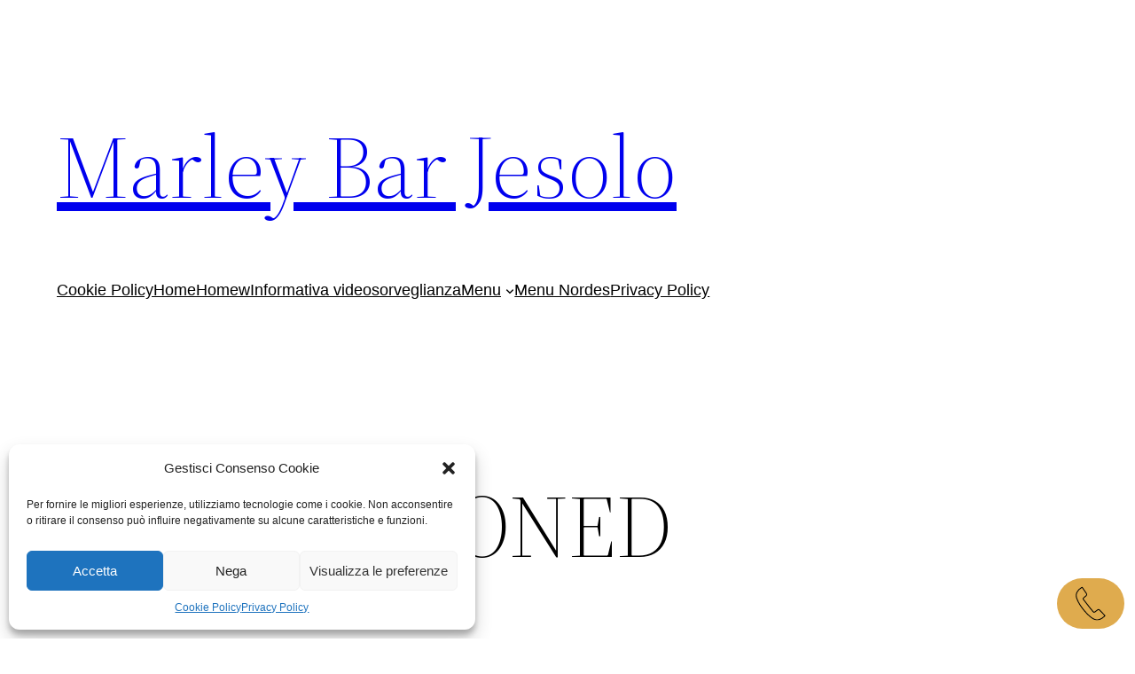

--- FILE ---
content_type: text/css
request_url: https://marleybarjesolo.it/wp-content/plugins/restaurant-cafe-addon-for-elementor/assets/css/styles.css?ver=1.4.1
body_size: 182389
content:
@charset "utf-8";
/*
  Restaurant & Cafe Addon for Elementor Basic Styling
  -----------------------------------
  1. Common
  2. Separator
  3. Service
  4. Blog
  5. Gallery
  6. Contact
  7. Process
  8. Team
  9. Team Single
  10. Testimonials
  11. Video Popup
  12. About Me
  13. About Us
  14. Get Apps
  15. Image Compare
  16. Subscribe
  17. History
  18. Typewriter
  19. Chart
  20. Slider
  21. Pricing

*/
/* 1. Common */
.narep-table-wrap {
  display: table;
  width: 100%;
  height: 100%;
}
.narep-align-wrap {
  display: table-cell;
  vertical-align: middle;
  width: 100%;
  height: 100%;
}
.narep-align-wrap.bottom {
  vertical-align: bottom;
}
.narep-align-wrap.top {
  vertical-align: bottom;
}
.narep-table-row {
  display: table-row;
  vertical-align: top;
  width: 100%;
}
.narep-image {
  line-height: 0;
}
[class*="narep-"] a {
  -webkit-transition: all ease .4s;
  -ms-transition: all ease .4s;
  transition: all ease .4s;
  text-decoration: none;
}
[class*="narep-"] a:focus {
  outline: none;
  outline-offset: 0;
}
[class*="narep-"] a:hover,
[class*="narep-"] a:focus {
  text-decoration: none;
}
[class*="narep-"] h1:not(.site-title):before,
[class*="narep-"] h2:before {
  content: none;
}
[class*="narep-"] .fa {
  font-family: FontAwesome;
}
/* Overlay */
.narep-overlay {
  position: relative;
}
.narep-overlay > * {
  position: relative;
  z-index: 1;
}
.narep-overlay:before {
  position: absolute;
  top: 0;
  left: 0;
  width: 100%;
  height: 100%;
  background-color: rgba(12, 19, 34, 0.75);
  background-repeat: repeat;
  content: "";
  z-index: 1;
}

/*Form*/
.narep-form input[type="text"],
.narep-form input[type="email"],
.narep-form input[type="password"],
.narep-form input[type="tel"],
.narep-form input[type="search"],
.narep-form input[type="date"],
.narep-form input[type="time"],
.narep-form input[type="datetime-local"],
.narep-form input[type="url"],
.narep-form input[type="number"],
.narep-form textarea,
.narep-appointment.narep-form textarea,
.narep-appointment.narep-form select,
.narep-form select {
  vertical-align: middle;
  width: 100%;
  height: 50px;
  padding: 10px 20px;
  background-color: #ffffff;
  line-height: 1.42857143;
  border: 1px solid #eaeaea;
  outline: none;
  -webkit-box-shadow: none;
  -ms-box-shadow: none;
  box-shadow: none;
  -webkit-appearance: none;
  -ms-appearance: none;
  -o-appearance: none;
  -moz-appearance: none;
  appearance: none;
  -webkit-border-radius: 3px;
  -ms-border-radius: 3px;
  border-radius: 3px;
  -webkit-transition: all ease .4s;
  -ms-transition: all ease .4s;
  transition: all ease .4s;
}
.narep-form input[type="text"]:focus,
.narep-form input[type="email"]:focus,
.narep-form input[type="password"]:focus,
.narep-form input[type="tel"]:focus,
.narep-form input[type="search"]:focus,
.narep-form input[type="date"]:focus,
.narep-form input[type="time"]:focus,
.narep-form input[type="datetime-local"]:focus,
.narep-form input[type="url"]:focus,
.narep-form input[type="number"]:focus,
.narep-form textarea:focus,
.narep-appointment.narep-form textarea:focus,
.narep-appointment.narep-form select:focus,
.narep-form select:focus {
  border-color: #cdcdcd;
  box-shadow: none;
}
.narep-form input[type="file"] {
  overflow: hidden;
  width: 100%;
  font-size: 14px;
}
.narep-form input[type=number] {
  padding-right: 30px;
  margin-bottom: 0;
  -webkit-appearance: textfield;
  -ms-appearance: textfield;
  -o-appearance: textfield;
  -moz-appearance: textfield;
  appearance: textfield;
}
.narep-form input[type=number]::-webkit-inner-spin-button,
.narep-form input[type=number]::-webkit-outer-spin-button {
  margin: 0;
  -webkit-appearance: none;
  -ms-appearance: none;
  -o-appearance: none;
  -moz-appearance: none;
  appearance: none;
}
.narep-form input[type="radio"] {
  margin: 0 5px 0 0;
}
.narep-form textarea {
  height: 160px;
  resize: vertical;
}
.narep-form .em-tickets-form button[type=button],
.narep-form input[type="submit"] {
  display: inline-block;
  vertical-align: middle;
  overflow: hidden;
  min-width: 160px;
  padding: 21px 40px 19px;
  margin-bottom: 0;
  color: #232323;
  background-color: #f7b800;
  font-weight: 700;
  letter-spacing: 0.5px;
  line-height: normal;
  font-size: 14px;
  text-align: center;
  text-transform: uppercase;
  border: none;
  position: relative;
  outline: none;
  cursor: pointer;
  -webkit-border-radius: 4px;
  -ms-border-radius: 4px;
  border-radius: 4px;
  box-shadow: none;
  -webkit-transition: all ease .4s;
  -ms-transition: all ease .4s;
  transition: all ease .4s;
}
.narep-form .em-tickets-form button[type=button]:hover,
.narep-form .em-tickets-form button[type=button]:focus,
.narep-form input[type="submit"]:hover,
.narep-form input[type="submit"]:focus {
  background-color: #232323;
  color: #fff;
}
.narep-form select option {
  padding: 5px 10px;
}
.narep-form select[multiple] {
  height: 175px;
  padding: 9px;
  background-image: none;
}
.narep-form label {
  font-weight: 400;
  cursor: pointer;
}
.narep-form form p {
  padding-bottom: 0;
  margin-bottom: 0;
  line-height: normal;
  position: relative;
}
.narep-form form label {
  display: inline-block;
  vertical-align: middle;
  padding-bottom: 10px;
  margin-bottom: 0;
  font-size: 15px;
  line-height: 1.42857143;
  position: relative;
}
.narep-form form input,
.narep-form form textarea,
.narep-form form select {
  margin-bottom: 10px;
}
.narep-form span.wpcf7-not-valid-tip {
  display: none !important;
}
.narep-form input.wpcf7-not-valid {
  border-color: red !important;

  -webkit-transition: all ease .3s;
  -ms-transition: all ease .3s;
  transition: all ease .3s;
}
.narep-form textarea.wpcf7-not-valid {
  border-color: red !important;

  -webkit-transition: all ease .3s;
  -ms-transition: all ease .3s;
  transition: all ease .3s;
}
.narep-form div.wpcf7-response-output {
  padding: 10px;
}

/*Table*/
table.narep-table {
  width: 100%;
  max-width: 100%;
  margin-bottom: 20px;
}
.narep-table thead tr {
  background: #fcfcfc;
  border: 1px solid #dcdced;
}
.narep-table thead th {
  vertical-align: middle;
  padding: 19px 45px 20px;
  font-weight: 400;
  font-size: 20px;
  border: 1px solid #dcdced;
}
.narep-table td {
  padding: 20px 45px;
  color: #666666;
  font-size: 18px;
  background: transparent;
  border: 1px solid #dcdced;
}
.narep-table td a {
  color: #666666;
  -webkit-transition: all ease .4s;
  -ms-transition: all ease .4s;
  transition: all ease .4s;
}
.narep-table td a:hover {
  color: #f7b800;
}
table.narep-table thead:first-child tr:first-child th {
  border: 1px solid #dcdced;
}
table.narep-table tbody tr:hover>td,
table.narep-table tbody tr:hover>th,
table.narep-table tbody>tr:nth-child(odd)>td,
table.narep-table tbody>tr:nth-child(odd)>th {
  background: transparent;
}
.narep-table td ul {
  padding: 0;
  margin: 0;
  list-style: none;
}
.narep-responsive-table {
  display: block;
  overflow-x: auto;
  width: 100%;
  -webkit-overflow-scrolling: touch;
  -ms-overflow-style: -ms-autohiding-scrollbar;
}

/*Button*/
.narep-btn {
  display: inline-block;
  vertical-align: middle;
  padding: 21px 40px 19px;
  font-size: 14px;
  color: #232323;
  background-color: #f7b800;
  font-weight: 700;
  letter-spacing: 0.5px;
  text-align: center;
  text-transform: uppercase;
  position: relative;
  outline: none;
  cursor: pointer;
  -webkit-border-radius: 100px;
  -ms-border-radius: 100px;
  border-radius: 100px;
  -webkit-transition: all ease .4s;
  -ms-transition: all ease .4s;
  transition: all ease .4s;
}
.narep-btn:after {
  content: "";
  position: absolute;
  left: 0;
  top: 0;
  width: 100%;
  height: 100%;
  -webkit-border-radius: 100px;
  -ms-border-radius: 100px;
  border-radius: 100px;
  -webkit-transition: all ease .4s;
  -ms-transition: all ease .4s;
  transition: all ease .4s;
  -webkit-box-shadow: 0 9px 0 rgba(247, 184, 0, 0.2);
  -ms-box-shadow: 0 9px 0 rgba(247, 184, 0, 0.2);
  box-shadow: 0 9px 0 rgba(247, 184, 0, 0.2);
}
.narep-btn.black-btn,
.narep-btn:hover,
.narep-btn:focus {
  color: #ffffff;
  background-color: #232323;
}
.narep-btn:hover:after,
.narep-btn:focus:after {
  -webkit-box-shadow: 0 0 0 rgba(35, 35, 35, 0.1);
  -ms-box-shadow: 0 0 0 rgba(35, 35, 35, 0.1);
  box-shadow: 0 0 0 rgba(35, 35, 35, 0.1);
}
.narep-btn.black-btn:after {
  -webkit-box-shadow: 0 9px 0 rgba(35, 35, 35, 0.1);
  -ms-box-shadow: 0 9px 0 rgba(35, 35, 35, 0.1);
  box-shadow: 0 9px 0 rgba(35, 35, 35, 0.1);
}
.narep-btn.black-btn:hover,
.narep-btn.black-btn:focus {
  background-color: #f7b800;
  color: #232323;
}
.narep-btn.black-btn:hover:after,
.narep-btn.black-btn:focus:after {
  -webkit-box-shadow: 0 0 0 rgba(247, 184, 0, 0.2);
  -ms-box-shadow: 0 0 0 rgba(247, 184, 0, 0.2);
  box-shadow: 0 0 0 rgba(247, 184, 0, 0.2);
}
.btn-style-two {
  padding: 15px 50px 15px 20px;
  text-align: left;
}
.btn-style-two:after {
  position: absolute;
  top: 50%;
  right: 20px;
  font-family: "FontAwesome";
  font-weight: 900;
  font-size: 11px;
  text-rendering: auto;
  content: "\f054";
  -webkit-font-smoothing: antialiased;
  -moz-osx-font-smoothing: grayscale;
  -webkit-transform: translateY(-50%);
  -ms-transform: translateY(-50%);
  transform: translateY(-50%);
  z-index: 1;
}
.narep-btn-wrap {
  padding-top: 20px;
}
.narep-btn i {
  padding-right: 5px;
}

/*Link*/
.narep-link-wrap {
  padding: 3px 0 10px;
}
.narep-link {
  display: inline-block;
  font-weight: 700;
  font-size: 16px;
  color: #f7b800;
}
.narep-link:hover {
  color: #f7b800;
}
.narep-link:hover span:after {
  left: 0;
  width: 100%;
}
.narep-link:hover i {
  width: 0;
  padding: 0;
  opacity: 0;
}
.narep-link i {
  position: relative;
  top: 0;
  width: 15px;
  padding-left: 5px;
  font-size: 12px;
  -webkit-transition: all ease .4s;
  -ms-transition: all ease .4s;
  transition: all ease .4s;
}
.narep-link span {
  display: inline-block;
  position: relative;
}
.narep-link span:after {
  position: absolute;
  bottom: 0;
  left: auto;
  right: 0;
  width: 0;
  height: 1px;
  background-color: #f7b800;
  content: "";
  -webkit-transition: all ease .4s;
  -ms-transition: all ease .4s;
  transition: all ease .4s;
  z-index: 1;
}

/*Rounded Link*/
.narep-rounded-link {
  display: inline-block;
  width: 50px;
  height: 50px;
  background: #ffffff;
  color: #aaaaaa;
  font-size: 14px;
  line-height: 50px;
  text-align: center;
  -webkit-border-radius: 100%;
  -ms-border-radius: 100%;
  border-radius: 100%;
  -webkit-box-shadow: 0 0 15px rgba(0, 0, 0, 0.15);
  -ms-box-shadow: 0 0 15px rgba(0, 0, 0, 0.15);
  box-shadow: 0 0 15px rgba(0, 0, 0, 0.15);
}
.narep-rounded-link:hover,
.narep-rounded-link:focus {
  color: #ffffff;
  background-color: #f7b800;
}
.narep-rounded-link:hover i,
.narep-rounded-link:focus i {
  margin-right: -7px;
}
.narep-rounded-link i {
  -webkit-transition: all ease .4s;
  -ms-transition: all ease .4s;
  transition: all ease .4s;
}

/* Zoom Image */
.zoom-image .narep-image {
  overflow: hidden;
}
.zoom-image .narep-image img {
  -webkit-transition: all ease .4s;
  -ms-transition: all ease .4s;
  transition: all ease .4s;
}
.zoom-image.narep-hover .narep-image img {
  -webkit-transform: scale3d(1.05,1.05,1);
  -ms-transform: scale3d(1.05,1.05,1);
  transform: scale3d(1.05,1.05,1);
}

/* Default Social */
.narep-social a {
  display: inline-block;
  color: #555555;
  font-size: 14px;
  margin-right: 5px;
  -webkit-transition: all ease .4s;
  -ms-transition: all ease .4s;
  transition: all ease .4s;
}
.narep-social li:last-child a {
  margin-right: 0;
}
.narep-social ul {
  padding: 0;
  margin: 0;
  list-style: none;
}
.narep-social ul li {
  display: inline-block;
}
.social-label {
  display: inline-block;
  vertical-align: middle;
}
.narep-social a:hover {
  color: #f7b800;
}
/* Rounded Social */
.narep-social.rounded a {
  width: 38px;
  height: 38px;
  margin-right: 5px;
  color: #999999;
  border: 1px solid #e1e1e1;
  text-align: center;
  line-height: 38px;
  -webkit-border-radius: 100%;
  -ms-border-radius: 100%;
  border-radius: 100%;
}
.narep-social.rounded li:last-child a {
  margin-right: 0;
}
.narep-social.rounded a:hover,
.narep-social.rounded a:focus {
  color: #ffffff;
  background-color: #f7b800;
  border-color: #f7b800;
}

/* Masonry */
.masonry-wrap {
  padding: 0 15px;
}
.narep-masonry {
  margin: 0 -15px;
}
.narep-masonry[data-items="3"] .masonry-item {
  width: 33.333333%;
}
.narep-masonry[data-items="4"] .masonry-item {
  width: 25%;
}
.masonry-item {
  float: left;
  width: 50%;
  padding: 0 15px 30px;
}
.masonry-item.one-third {
  width: 68.5%;
}
.masonry-item.one-fourth {
  width: 31.5%;
}
.masonry-item.one-fourth-two {
  width: 34%;
}
.masonry-item.one-third-two {
  width: 66%;
}
.masonry-item.one-half {
  width: 32.9%;
}
.masonry-item.one-half-two {
  width: 33.1%;
}
.masonry-item.full-width {
  width: 100%;
}
.masonry-item .narep-image img {
  width: 100%;
}
.masonry-filters {
  padding-bottom: 55px;
  font-size: 18px;
  text-align: center;
}
.masonry-filters ul {
  padding: 0;
  margin: 0;
  list-style: none;
}
.masonry-filters ul li {
  display: inline-block;
  vertical-align: middle;
  padding: 0 20px;
}
.masonry-filters ul li:first-child {
  padding-left: 0 !important;
}
.masonry-filters ul li:last-child {
  padding-right: 0 !important;
}
.masonry-filters ul li a {
  display: inline-block;
  padding: 7px 0;
  position: relative;
  color: #444444;
  -webkit-transition: all ease .4s;
  -ms-transition: all ease .4s;
  transition: all ease .4s;
}
.masonry-filters ul li a.active,
.masonry-filters ul li a:hover {
  color: #f7b800;
}
.masonry-filters ul li a:after {
  position: absolute;
  bottom: 0;
  left: 0;
  width: 50%;
  height: 2px;
  content: "";
  background-color: #f7b800;
  -webkit-transition: all 0.45s cubic-bezier(0.680, -0.550, 0.265, 1.550);
  -ms-transition: all 0.45s cubic-bezier(0.680, -0.550, 0.265, 1.550);
  transition: all 0.45s cubic-bezier(0.680, -0.550, 0.265, 1.550);
  -webkit-border-radius: 0;
  -ms-border-radius: 0;
  border-radius: 0;
  -webkit-transform: translateX(-50%);
  -ms-transform: translateX(-50%);
  transform: translateX(-50%);
  z-index: 1;
  opacity: 0;
}
.masonry-filters ul li a.active:after {
  left: 50%;
  opacity: 1;
}
.masonry-filters.dot-top ul li a:after {
  position: absolute;
  bottom: auto;
  top: 0;
}
.masonry-filters.dot-left ul li a:after {
  left: 100%;
}
.masonry-filters.dot-left ul li a.active:after {
  left: 4px;
}
.masonry-filters.dot-right ul li a:after {
  right: 100%;
  left: auto;
}
.masonry-filters.dot-right ul li a.active:after {
  right: -2px;
}

/* Magnific Popup */
.mfp-bg {
  background: rgba(0, 0, 0, 0.85);
  opacity: 1;
}
.mfp-close {
  position: absolute;
  right: 28px;
  top: 30px;
  width: 16px;
  height: 16px;
  padding: 0;
  cursor: pointer;
  opacity: 1;
  z-index: 9999;
}
.mfp-close:active {
  top: 30px;
}
.mfp-bottom-bar {
  display: none;
}
.mfp-bottom-bar a {
  color: #ffffff;
  font-weight: 700;
}
.mfp-image-holder .mfp-close,
.mfp-iframe-holder .mfp-close {
  top: -30px;
  right: 0;
  width: 16px;
  padding-right: 0;
}
.mfp-image-holder .mfp-close {
  display: none;
}
.mfp-container {
  padding: 0 25px;
}
.mfp-container .mfp-img {
  padding: 0;
}
.mfp-container .mfp-arrow {
  width: auto;
  height: auto;
  margin: 0;
  color: #ffffff;
  opacity: 1;
  cursor: pointer;
  -webkit-transform: translateY(-50%);
  -ms-transform: translateY(-50%);
  transform: translateY(-50%);
  -webkit-tap-highlight-color: transparent;
  z-index: 9999;
}
.mfp-arrow:after {
  display: none;
}
.mfp-arrow:before {
  display: inline-block;
  margin: 0;
  font: normal normal normal 30px/1.42857143 FontAwesome;
  text-rendering: auto;
  content: "\f104";
  -webkit-font-smoothing: antialiased;
  -moz-osx-font-smoothing: grayscale;
  border: none;
  position: static;
  opacity: 1;
  -webkit-transition: all ease .4s;
  -ms-transition: all ease .4s;
  transition: all ease .4s;
}
.mfp-arrow-left {
  left: 30px;
}
.mfp-arrow-right {
  right: 45px;
}
.mfp-arrow-right:before {
  content: "\f105";
}
.mfp-figure:after {
  display: none;
}
.mfp-close:before {
  position: absolute;
  top: -2px;
  left: 7px;
  width: 2px;
  height: 16px;
  background: #ffffff;
  content: "";
  -webkit-transform: rotate(45deg);
  transform: rotate(45deg);
  z-index: 1;
}
.mfp-close:after {
  position: absolute;
  top: -2px;
  right: 7px;
  width: 2px;
  height: 16px;
  background: #ffffff;
  content: "";
  -webkit-transform: rotate(-45deg);
  transform: rotate(-45deg);
  z-index: 1;
}

/* Slick Slider */
.slick-slider {
  -webkit-user-select: unset;
  -moz-user-select: unset;
  -ms-user-select: unset;
  user-select: unset;
}
.slick-slider.narep-hover .slick-arrow {
  opacity: 1;
}
.slick-slider:not(.slick-vertical-slider).narep-hover .slick-prev {
  left: 30px;
}
.slick-slider:not(.slick-vertical-slider).narep-hover .slick-next {
  right: 30px;
}
.slick-arrow {
  left: 10px;
  width: auto;
  height: auto;
  opacity: 0;
  -webkit-transition: all ease .4s;
  -ms-transition: all ease .4s;
  transition: all ease .4s;
  z-index: 1;
}
.slick-next {
  left: auto;
  right: 10px;
}
.slick-arrow:before {
  font-family: "linea-arrows-10" !important;
  font-style: normal !important;
  font-weight: normal !important;
  font-variant: normal !important;
  text-transform: none !important;
  font-size: 31px;
  speak: none;
  line-height: 1;
  content: "\e066";
  opacity: 0.7;
  -webkit-transition: all ease .4s;
  -ms-transition: all ease .4s;
  transition: all ease .4s;
  -webkit-font-smoothing: antialiased;
  -moz-osx-font-smoothing: grayscale;
}
.slick-next:before {
  content: "\e068";
}
/* Slick Vertical Slider */
.slick-vertical-slider .slick-arrow {
  top: auto;
  bottom: 100%;
  right: 0;
  width: 32px;
  height: 32px;
  margin-bottom: 5px;
  border: 1px solid rgba(255, 255, 255, 0.1);
  opacity: 1;
  -webkit-transform: none;
  -ms-transform: none;
  transform: none;
  -webkit-border-radius: 3px;
  -ms-border-radius: 3px;
  border-radius: 3px;
  z-index: 1;
}
.slick-vertical-slider .slick-arrow:before {
  font-size: 19px;
}
.slick-vertical-slider .slick-arrow:hover:before {
  opacity: 1;
}
.slick-vertical-slider .slick-prev {
  left: auto;
  right: 31px;
}

/* Owl Carousel Slider */
.owl-carousel .owl-item img {
  display: inline-block;
  width: auto;
}
.owl-carousel.owl-drag .owl-item {
  -ms-touch-action: pan-y;
  touch-action: pan-y;
  -webkit-user-select: unset;
  -moz-user-select: unset;
  -ms-user-select: unset;
  user-select: unset;
}
.owl-carousel .owl-prev,
.owl-carousel .owl-next,
.owl-carousel .owl-dot {
  cursor: pointer;
}
.owl-carousel .owl-dots {
  padding-top: 25px;
  text-align: center;
}
.owl-carousel button.owl-dot {
  display: inline-block;
  vertical-align: middle;
  width: 8px;
  height: 8px;
  margin: 0 5px;
  background: #ececec;
  text-indent: -999px;
  cursor: pointer;
  outline: none;
  -webkit-border-radius: 100%;
  -ms-border-radius: 100%;
  border-radius: 100%;
  -webkit-transition: all ease .3s;
  -ms-transition: all ease .3s;
  transition: all ease .3s;
}
.owl-carousel button.owl-dot.active {
  background-color: #f7b800;
}
.owl-carousel .owl-nav button.owl-prev,
.owl-carousel .owl-nav button.owl-next {
  width: 30px;
  height: 30px;
  line-height: 28px;
  position: absolute;
  top: 50%;
  transform: translateY(-50%);
  left: 0;
  background: #ffffff;
  color: #999999;
  outline: none;
  -webkit-border-radius: 3px;
  -ms-border-radius: 3px;
  border-radius: 3px;
  -webkit-transition: all ease .3s;
  -ms-transition: all ease .3s;
  transition: all ease .3s;
  z-index: 1;
}
.owl-carousel .owl-nav button.owl-next {
  left: auto;
  right: 0;
}
.owl-carousel .owl-nav button.owl-prev:hover,
.owl-carousel .owl-nav button.owl-next:hover {
  color: #ffffff;
  background-color: #f7b800;
}
.owl-carousel .owl-nav button.owl-prev:after,
.owl-carousel .owl-nav button.owl-next:after {
  display: inline-block;
  font-family: "FontAwesome";
  font-size: 11px;
  text-rendering: auto;
  content: "\f053";
  -webkit-font-smoothing: antialiased;
  -moz-osx-font-smoothing: grayscale;
}
.owl-carousel .owl-nav button.owl-next:after {
  content: "\f054";
}
.owl-drag .disabled {
  display: none;
}
.slider-no-current {
  display: none;
  padding-top: 46px;
}
.current-no:after {
  content: "/"
}

/*Swiper Slider*/
.narep-swiper-slide.swiper {
  clear: both;
  height: 800px;
  min-height: 800px;
}
.narep-swiper-slide.swiper .swiper-pagination-bullet {
  background: #f7b800;
}
.narep-swiper-slide.swiper .swiper-button-next,
.narep-swiper-slide.swiper .swiper-button-prev {
  width: 45px;
  height: 45px;
  background-image: none;
  outline: none;
  background-color: #fff;
  border-radius: 100%;
  left: 60px;
  -webkit-transition: all ease .4s;
  -ms-transition: all ease .4s;
  transition: all ease .4s;
  opacity: 0;
}
.narep-swiper-slide.swiper .swiper-button-prev:before,
.narep-swiper-slide.swiper .swiper-button-next:before {
  position: absolute;
  top: 50%;
  transform: translateY(-50%);
  color: #232323;
  left: 0;
  right: 0;
  margin: 0 auto;
  text-align: center;
  font: normal normal normal 28px/1.42857143 FontAwesome;
  text-rendering: auto;
  content: "\f105";
  -webkit-font-smoothing: antialiased;
  -moz-osx-font-smoothing: grayscale;
  z-index: 1;
  -webkit-transition: all ease .4s;
  -ms-transition: all ease .4s;
  transition: all ease .4s;
}
.narep-swiper-slide.swiper .swiper-button-prev:before {
  content: "\f104";
}
.narep-swiper-slide.swiper .swiper-button-next {
  left: auto;
  right: 60px;
}
.narep-swiper-slide.swiper:hover .swiper-button-prev {
  left: 30px;
  opacity: 1;
}
.narep-swiper-slide.swiper:hover .swiper-button-next {
  right: 30px;
  opacity: 1;
}
.narep-swiper-slide.swiper .swiper-button-next:hover,
.narep-swiper-slide.swiper .swiper-button-prev:hover {
  background-color: #f7b800;
}
.narep-swiper-slide.swiper .swiper-button-next:hover:before,
.narep-swiper-slide.swiper .swiper-button-prev:hover:before {
  color: #ffffff;
}
.narep-swiper-slide.swiper .swiper-pagination-bullet {
  width: 10px;
  height: 10px;
}
.narep-swiper-slide.swiper .swiper-pagination-bullets {
  bottom: 20px;
}
.vertical-dots.narep-swiper-slide.swiper .swiper-pagination-bullets {
  bottom: 50%;
  transform: translateY(50%);
  left: auto;
  right: 50px;
  width: 30px;
}
.swiper-flip .swiper-slide {
  opacity: 0;
}
.swiper-cube .swiper-slide-active, .swiper-cube .swiper-slide-active .swiper-slide-active, .swiper-flip .swiper-slide-active, .swiper-flip .swiper-slide-active .swiper-slide-active {
  opacity: 1;
}

/*Pagination*/
.narep-pagination {
  vertical-align: middle;
  padding-top: 30px;
  text-align: center;
}
.narep-pagination ul {
  padding: 0;
  margin: 0;
  font-size: 15px;
  list-style: none;
}
.narep-pagination ul li {
  display: inline-block;
  vertical-align: middle;
  color: #777777;
}
.narep-pagination ul li.inactive {
  vertical-align: super;
  padding: 0 15px;
  color: #d7d7d7;
}
.narep-pagination ul li span,
.narep-pagination ul li a {
  border: 1px solid #d1d1d1;
  display: inline-block;
  color: #222222;
  width: 40px;
  height: 40px;
  padding: 0;
  line-height: 39px;
  margin-right: 7px;
  text-align: center;
  -webkit-transition: all ease .4s;
  -ms-transition: all ease .4s;
  transition: all ease .4s;
  -webkit-border-radius: 2px;
  -ms-border-radius: 2px;
  border-radius: 2px;
}
.narep-pagination ul li a:hover,
.narep-pagination ul li a.current,
.narep-pagination ul li span.current {
  background-color: #f7b800;
  border-color: #f7b800;
  color: #fff;
}
.narep-pagination ul li.prev,
.narep-pagination ul li.next {
  font-weight: 300;
  font-size: 13px;
}

/* 1. Separator */
.narep-separator {
  display: flex;
  margin: 0 auto;
  width: 100%;
  text-align: center;
  align-items: center;
  justify-content: center;
}
.narep-separator.icon-top {
  align-items: end;
}
.narep-separator.icon-bottom {
  align-items: baseline;
}
.narep-separator span {
  position: relative;
  width: 100%;
  max-width: 50px;
}
.narep-separator .sep-left, .narep-separator .sep-right {
  height: 1px;
  background-color: #444444;
}
.narep-sep {
  margin: 0 12px;
  width: auto;
}
.narep-sep i {
  font-size: 20px;
}
.narep-separator.separator-left {
  margin-left: 0;
  margin-right: auto;
  text-align: left;
  justify-content: flex-start;
}
.narep-separator.separator-right {
  margin-left: auto;
  margin-right: 0;
  text-align: right;
  justify-content: flex-end;
}
.narep-separator.left-separator .sep-two-left,
.narep-separator.left-separator .sep-left {
  max-width: 0;
}
.narep-separator.left-separator .narep-sep {
  margin-left: 0;
}
.narep-separator.right-separator .sep-two-right,
.narep-separator.right-separator .sep-right {
  max-width: 0;
}
.narep-separator.right-separator .narep-sep {
  margin-right: 0;
}
.border-two span.sep-two-left:before,
.border-two span.sep-two-left:after {
  content: "";
  display: inline-block;
  position: absolute;
  right: 0;
  top: -2px;
  width: 70%;
  background: #232323;
  height: 2px;
}
.border-two span.sep-two-left:after {
  top: 2px;
  width: 100%;
}
.border-two span.sep-two-right:before,
.border-two span.sep-two-right:after {
  content: "";
  display: inline-block;
  position: absolute;
  left: 0;
  top: -2px;
  width: 70%;
  background: #232323;
  height: 2px;
}
.border-two span.sep-two-right:after {
  top: 2px;
  width: 100%;
}

/*2. Service*/
.narep-service-item {
  overflow: hidden;
  padding: 30px;
  margin-bottom: 30px;
  background: #ffffff;
  text-align: center;
  position: relative;
  -webkit-transition: all ease .4s;
  -ms-transition: all ease .4s;
  transition: all ease .4s;
  -webkit-border-radius: 5px;
  -ms-border-radius: 5px;
  border-radius: 5px;
  -webkit-box-shadow: 0 0 15px rgba(0, 0, 0, 0.08);
  -ms-box-shadow: 0 0 15px rgba(0, 0, 0, 0.08);
  box-shadow: 0 0 15px rgba(0, 0, 0, 0.08);
}
.narep-service-item.service-left {
  text-align: left;
}
.narep-service-item.service-right {
  text-align: right;
}
.narep-service-item .narep-image {
  padding-bottom: 20px;
  margin: 0 auto;
}
.narep-service-item .narep-icon {
  width: 73px;
  height: 73px;
  text-align: center;
  margin: 0 auto 19px;
  border-radius: 100%;
  position: relative;
  padding: 0;
}
.narep-service-item .narep-icon i {
  line-height: 73px;
}
.narep-service-item h3.service-title {
  font-size: 18px;
  line-height: 28px;
  padding: 0 0 10px;
  margin: 0;
  color: #444444;
  text-transform: uppercase;
}
.narep-service-item h3 a {
  color: #444444;
  -webkit-transition: all ease .4s;
  -ms-transition: all ease .4s;
  transition: all ease .4s;
}
.narep-service-item h3 a:hover {
  color: #f7b800;
}
.narep-service-item p {
  margin-bottom: 16px;
  color: #777777;
  font-size: 16px;
  line-height: 26px;
  -webkit-transition: all ease .4s;
  -ms-transition: all ease .4s;
  transition: all ease .4s;
}
.narep-service-item.service-hover.narep-hover {
  -webkit-transform: translateY(-10px);
  -ms-transform: translateY(-10px);
  transform: translateY(-10px);
}
.narep-service-item.service-border:after {
  position: absolute;
  bottom: 0;
  left: 0;
  width: 100%;
  height: 6px;
  content: "";
  background: #f7b800;
  -webkit-transition: all ease .4s;
  -ms-transition: all ease .4s;
  transition: all ease .4s;
  -webkit-transform: translateY(100%);
  -ms-transform: translateY(100%);
  transform: translateY(100%);
  z-index: 1;
}
.narep-service-item.service-border.narep-hover:after {
  -webkit-transform: none;
  -ms-transform: none;
  transform: none;
}
.narep-service-item.icon-top {
  padding-top: 50px;
  overflow: unset;
}
.narep-service-item.icon-top .narep-icon {
  position: absolute;
  top: -37px;
  left: 0;
  right: 0;
}
.narep-service-item.icon-bottom {
  padding-bottom: 50px;
  overflow: unset;
}
.narep-service-item.icon-bottom .narep-icon {
  position: absolute;
  bottom: -55px;
  left: 0;
  right: 0;
}
.service-left .narep-icon {
  margin-left: 0;
  margin-right: auto;
}
.service-right .narep-icon {
  margin-right: 0;
  margin-left: auto;
}
.narep-service-item.have-img {
  padding: 0;
}
.narep-service-item.have-img .service-info {
  padding: 0 30px 20px;
}
.narep-service-item.with-bg {
  background-size: cover;
  background-repeat: no-repeat;
  background-position: 50% 50%;
  position: relative;
}
.narep-service-item.with-bg:before {
  content: "";
  position: absolute;
  width: 100%;
  height: 100%;
  top: 0;
  left: 0;
  background: rgba(0, 0, 0, 0.5);
  -webkit-transition: all ease .4s;
  -ms-transition: all ease .4s;
  transition: all ease .4s;
}
.service-info {
  position: relative;
}
.narep-service-item.icon-left .service-info {
  padding: 0 0 0 30px;
  overflow: hidden;
  text-align: left;
}
.narep-service-item.icon-left .narep-icon,
.narep-service-item.icon-left .narep-image {
  float: left;
}
.narep-service-item.icon-right .service-info {
  padding: 0 30px 0 0;
  overflow: hidden;
  text-align: right;
}
.narep-service-item.icon-right .narep-icon,
.narep-service-item.icon-right .narep-image {
  float: right;
}
/* Services Style Two */
.service-style-two.narep-service-item .narep-icon,
.service-style-two.narep-service-item .narep-image {
  width: 75px;
  float: none;
  margin-left: 0;
}
.service-style-two.narep-service-item .service-info {
  padding-left: 0;
}
.narep-service-item.service-style-two {
  border-radius: 0;
}
.narep-service-item.service-style-two.service-border::before {
  content: '';
  height: 2px;
  width: 20px;
  position: absolute;
  left: 0;
  background: #f7b800;
  bottom: 0;
  -webkit-transition: 0.5s;
  transition: 0.5s;
}
.narep-service-item.service-border.service-style-two:after {
  content: none;
}
.narep-service-item.service-style-two.service-border:hover::before {
  width: 100%;
}
.narep-service-item.service-style-two .narep-icon {
  border-radius: 5px;
}
.narep-service-item.service-style-two.service-center .narep-icon {
  float: none;
  margin: 0 auto;
  margin-bottom: 19px;
}
.narep-service-item.service-right.service-style-two .narep-icon {
  float: none;
  margin-right: 0;
  margin-left: auto;
}

/*Style Three*/
.narep-service-item.service-style-three {
  padding: 0;
}
.service-style-three .service-info {
  padding: 15px 25px;
  position: absolute;
  display: flex;
  flex-wrap: wrap;
  align-items: center;
  bottom: 0;
  background: rgba(247, 56, 8, 0.9);
  left: 0;
  right: 0;
  min-height: 62px;
  transform: translateY(140px);
  -webkit-transition: all ease .4s;
  -ms-transition: all ease .4s;
  transition: all ease .4s;
}
.narep-service-item.service-style-three .service-info-inner {
  display: inline-block;
  width: 100%;
  min-height: 175px;
}
.narep-service-item.service-style-three .narep-image {
  padding: 0;
}
.narep-service-item.service-style-three h3 {
  transform: translateY(-55px);
  color: #ffffff;
  padding: 0 0 5px;
  -webkit-transition: all ease .4s;
  -ms-transition: all ease .4s;
  transition: all ease .4s;
}
.narep-service-item.service-style-three h3 a {
  color: #ffffff;
}
.narep-service-item.service-style-three p {
  font-size: 18px;
  line-height: 28px;
  color: #e8e8e8;
  margin: 0;
  padding: 0;
}
.narep-service-item.service-style-three .narep-icon {
  margin-bottom: 10px;
  opacity: 0;
  -webkit-transition: all ease .2s;
  -ms-transition: all ease .2s;
  transition: all ease .2s;
  transition-delay: 0s;
}
.narep-service-item.service-style-three.narep-hover .narep-icon {
  opacity: 1;
  transition-delay: .1s;
  -webkit-transition: all ease .4s;
  -ms-transition: all ease .4s;
  transition: all ease .4s;
}
.service-style-three.narep-hover .service-info {
  min-height: 100%;
}
.narep-service-item.service-style-three.narep-hover h3,
.service-style-three.narep-hover .service-info {
  transform: translateY(0);
}
.narep-service-item.service-style-three.narep-hover .service-info-inner {
  min-height: auto;
}

/* Blog */
.narep-blog-wrap {
  padding: 0 5px;
}
.narep-blog-item {
  margin-bottom: 30px;
  padding: 20px 20px 28px;
  background: #ffffff;
  -webkit-border-radius: 5px;
  -ms-border-radius: 5px;
  border-radius: 5px;
  -webkit-box-shadow: 0 3px 15px rgba(0, 0, 0, 0.08);
  -ms-box-shadow: 0 3px 15px rgba(0, 0, 0, 0.08);
  box-shadow: 0 3px 15px rgba(0, 0, 0, 0.08);
}
.narep-blog-item.no-img .narep-blog-info {
  padding: 8px 0 0;
}
.narep-blog-item .narep-image {
  position: relative;
}
.narep-blog-item .narep-image img {
  -webkit-border-radius: 5px;
  -ms-border-radius: 5px;
  border-radius: 5px;
}
.post-date-wrap {
  position: absolute;
  bottom: 20px;
  left: 20px;
  padding: 10px 15px 6px;
  color: #ffffff;
  background-color: #f7b800;
  text-align: center;
  line-height: 18px;
  -webkit-border-radius: 5px;
  -ms-border-radius: 5px;
  border-radius: 5px;
  z-index: 1;
}
.post-date {
  display: block;
  font-weight: 700;
  font-size: 20px;
}
.post-month {
  font-size: 11px;
  text-transform: uppercase;
}
.narep-blog-info {
  padding-top: 23px;
}
.narep-blog-info h4 {
  font-size: 20px;
  line-height: 28px;
}
.narep-blog-info p {
  margin-bottom: 10px;
  color: #777777;
  line-height: 26px;
  font-size: 16px;
}
.narep-blog-title {
  padding-bottom: 10px;
}

/* Blog Style Two */
.narep-blog-style-two .narep-blog-item {
  padding: 0;
  background: none;
  -webkit-box-shadow: none;
  -ms-box-shadow: none;
  box-shadow: none;
}
.narep-blog-style-two .narep-blog-item:before, .narep-blog-style-two .narep-blog-item:after {
  display: table;
  clear: both;
  content: "";
}
.narep-blog-style-two .narep-blog-item .narep-image {
  float: left;
}
.narep-blog-style-two .narep-blog-item .narep-image img {
  width: 270px;
  -webkit-border-radius: 3px;
  -ms-border-radius: 3px;
  border-radius: 3px;
}
.narep-blog-style-two .narep-blog-info {
  overflow: hidden;
  padding: 0 20px 0 25px;
}
.narep-blog-style-two .narep-blog-title {
  padding-bottom: 8px;
}
.narep-blog-info ul {
  padding: 0 0 10px;
  margin: 0;
  color: #aaaaaa;
  list-style: none;
}
.narep-blog-info ul li {
  display: inline-block;
  font-size: 14px;
}
.narep-blog-info ul li i {
  padding-right: 3px;
}
.narep-blog-info ul li:after {
  display: inline-block;
  vertical-align: text-bottom;
  padding: 0 5px 0 7px;
  color: #dadada;
  content: "|";
}
.narep-blog-info ul li:last-child:after {
  display: none;
}
.narep-blog-info ul li a {
  color: inherit;
}

/*Style Three*/
.narep-blog-wrap.narep-blog-style-three {
  padding: 0 0 40px;
}
.narep-blog-style-three .narep-blog-item {
  padding: 0;
  margin: 0 auto;
  width: 100%;
  height: 750px;
  max-width: 1170px;
  position: relative;
  background-color: #232323;
  background-position: 50% 50%;
  background-repeat: no-repeat;
  background-size: cover;
  display: flex;
  flex-wrap: wrap;
  align-items: center;
  -webkit-border-radius: 0;
  -ms-border-radius: 0;
  border-radius: 0;
  -webkit-box-shadow: none;
  -ms-box-shadow: none;
  box-shadow: none;
}
.narep-blog-style-three .narep-blog-item .narep-image img {
  -webkit-border-radius: 0;
  -ms-border-radius: 0;
  border-radius: 0;
}
.narep-blog-style-three .narep-blog-item .narep-image {
  position: relative;
}
.narep-blog-style-three .narep-blog-item:after {
  content: "";
  position: absolute;
  width: 100%;
  height: 100%;
  top: 0;
  left: 0;
  background: rgba(255, 255, 255, 0.3);
  z-index: 3;
  -webkit-transition: all ease .4s;
  -ms-transition: all ease .4s;
  transition: all ease .4s;
}
.narep-blog-style-three .narep-blog-item.is-selected:after {
  background: rgba(0, 0, 0, 0.5);
  z-index: unset;
}
.narep-blog-style-three .narep-blog-info {
  background: rgba(0, 0, 0, 0.4);
  border: 3px solid #ffffff;
  width: 100%;
  max-width: 550px;
  margin: 0 auto;
  position: relative;
  z-index: 2;
}
.narep-blog-info-wrap {
  padding: 40px;
  text-align: center;
}
.narep-blog-info-wrap h4 {
  font-size: 35px;
  line-height: 45px;
  color: #ffffff;
}
.narep-blog-info-wrap h4 a {
  color: #ffffff;
}
.blog-cats {
  padding: 0 0 5px;
}
.blog-cats a {
  display: inline-block;
  background: #f7b800;
  color: #232323;
  font-size: 10px;
  text-transform: uppercase;
  font-weight: 700;
  padding: 5px 15px 3px;
  margin: 2px;
  border-radius: 70px;
}
.blog-cats a:hover {
  background: #232323;
  color: #f7b800;
}
.narep-blog-info-wrap .narep-link {
  text-transform: uppercase;
}
.narep-blog-style-three .narep-blog-info ul {
  padding: 0;
  margin: 0;
  color: #ffffff;
  display: flex;
  flex-wrap: wrap;
  align-items: center;
  width: 100%;
}
.narep-blog-style-three .narep-blog-info ul li {
  display: inline-block;
  float: left;
  width: 20%;
  font-size: 16px;
  text-transform: uppercase;
  text-align: center;
  padding: 25px 15px;
  border-top: 3px solid #ffffff;
  border-left: 3px solid #ffffff;
}
.narep-blog-style-three .narep-blog-info ul li:first-child {
  border-left: none;
  width: 45%;
}
.narep-blog-style-three .narep-blog-info ul li:nth-child(2) {
  width: 35%;
}
.narep-blog-style-three .narep-blog-info ul li:after {
  content: none;
}
.flickity-page-dots .dot {
  background: #232323;
}
.flickity-page-dots {
  bottom: -35px;
}
.flickity-button {
  outline: none !important;
  -webkit-transition: all ease .4s;
  -ms-transition: all ease .4s;
  transition: all ease .4s;
}

/*Gallery*/
.narep-gallery-item {
  overflow: hidden;
  position: relative;
  padding: 10px;
  background: #ffffff;
  -webkit-border-radius: 5px;
  -ms-border-radius: 5px;
  border-radius: 5px;
  -webkit-box-shadow: 0 3px 15px rgba(0, 0, 0, 0.08);
  -ms-box-shadow: 0 3px 15px rgba(0, 0, 0, 0.08);
  box-shadow: 0 3px 20px rgba(0, 0, 0, 0.08);
}
.narep-gallery-item .narep-image {
  position: relative;
  -webkit-border-radius: 5px;
  -ms-border-radius: 5px;
  border-radius: 5px;
}
.narep-gallery-item .narep-image img {
  -webkit-border-radius: 5px;
  -ms-border-radius: 5px;
  border-radius: 5px;
}
.narep-gallery-item .narep-image.hav-popup:after {
  content: "";
  width: 100%;
  height: 100%;
  background-color: #f7b800;
  display: block;
  opacity: 0;
  position: absolute;
  left: 0;
  top: 0;
  transform: scale(0.9);
  transition: transform ease 0.3s, opacity ease 0.3s;
}
.narep-gallery-item.narep-hover .narep-image.hav-popup:after {
  transform: scale(1);
  opacity: 0.9;
}
.gallery-info {
  padding: 25px 15px 10px;
}
.gallery-info h2 {
  color: #232323;
  font-size: 26px;
  padding: 0 0 10px;
}
.gallery-info p {
  margin-bottom: 10px;
  color: #777777;
  line-height: 26px;
  font-size: 16px;
}
.hav-popup a.pp-icon {
  position: absolute;
  top: 40%;
  left: 0;
  right: 0;
  margin: 0 auto;
  color: #ffffff;
  background: rgba(11, 11, 12, 0.6);
  width: 65px;
  height: 65px;
  font-size: 20px;
  text-align: center;
  line-height: 64px;
  border-radius: 100%;
  transform: translateY(-50%);
  opacity: 0;
  -webkit-transition: all ease .4s;
  -ms-transition: all ease .4s;
  transition: all ease .4s;
  z-index: 9;
}
.narep-gallery-item.narep-hover .hav-popup a.pp-icon {
  top: 50%;
  opacity: 1;
}
.gallery-info-wrap {
  position: relative;
  overflow: hidden;
  -webkit-border-radius: 5px;
  -ms-border-radius: 5px;
  border-radius: 5px;
}
.gallery-info-wrap .gallery-info {
  position: absolute;
  left: 0;
  bottom: 0;
  width: 100%;
  padding: 25px 15px 15px;
  background: #232323;
  transform: translate3d(0,100%,0);
  -webkit-transition: all ease .4s;
  -ms-transition: all ease .4s;
  transition: all ease .4s;
}
.narep-hover .gallery-info-wrap .gallery-info {
  transform: translate3d(0,0,0);
}
.gallery-info-wrap .gallery-info h2 a,
.gallery-info-wrap .gallery-info h2 {
  color: #ffffff;
}
.gallery-info-wrap .gallery-info p {
  color: #ffffff;
}
.narep-hover .gallery-info-wrap .narep-image img {
  -webkit-transform: translate3d(0,-75px,0);
  transform: translate3d(0,-75px,0);
  transition-delay: .1s;
}

/*Contact*/
.narep-contact-item {
  display: inline-block;
  width: 100%;
  padding: 20px 30px;
  background: #fff;
  border: 1px solid #eeeeee;
  -webkit-border-radius: 3px;
  -ms-border-radius: 3px;
  border-radius: 3px;
  -webkit-transition: all ease .4s;
  -ms-transition: all ease .4s;
  transition: all ease .4s;
  -webkit-box-shadow: 0 0 20px rgba(0, 0, 0, 0.08);
  -ms-box-shadow: 0 0 20px rgba(0, 0, 0, 0.08);
  box-shadow: 0 0 20px rgba(0, 0, 0, 0.08);
}
.narep-contact-item .narep-icon {
  float: left;
  width: 50px;
  height: 50px;
  text-align: center;
  font-size: 20px;
  color: #f7b800;
  border: 2px solid #f7b800;
  line-height: 48px;
  -webkit-transition: all ease .4s;
  -ms-transition: all ease .4s;
  transition: all ease .4s;
  -webkit-border-radius: 100%;
  -ms-border-radius: 100%;
  border-radius: 100%;
}
.narep-contact-item .contact-info {
  overflow: hidden;
  padding: 0 0 0 20px;
}
.narep-contact-item.contact-right .narep-icon {
  float: right;
}
.narep-contact-item.contact-right .contact-info {
  padding: 0 20px 0 0;
  text-align: right;
}
.contact-info h2 {
  margin: 0;
}
.narep-contact-item .contact-info ul {
  padding: 0;
  margin: 0;
  list-style: none;
}
.narep-contact-item .contact-info ul li {
  padding: 5px 0 0;
  color: #666666;
  font-size: 16px;
  line-height: 26px;
}
.narep-contact-item .contact-info ul li a {
  color: #666666;
  -webkit-transition: all ease .4s;
  -ms-transition: all ease .4s;
  transition: all ease .4s;
}
.narep-contact-item .contact-info ul li a:hover {
  color: #f7b800;
}
.narep-contact-item .contact-info h2 {
  margin: 0;
  padding: 0 0 5px;
  font-size: 24px;
}
.narep-contact-item .contact-info ul li span {
  color: #444444;
  display: inline-block;
}
.narep-contact-item.contact-center .narep-icon {
  float: none;
  margin: 0 auto 20px;
}

/* Process */
.narep-process-wrap {
  justify-content: center;
  text-align: center;
  padding: 15px 0;
  overflow: hidden;
}
.narep-process-item-wrap {
  display: inline-block;
  text-align: center;
}
.narep-process-wrap:before,
.narep-process-wrap:after {
  display: table;
  content: "";
}
.narep-process-wrap:after {
  clear: both;
}
.narep-process-item {
  display: inline-block;
  vertical-align: top;
  padding-right: 130px;
  position: relative;
}
.narep-process-item:before {
  position: absolute;
  top: 60px;
  left: 20px;
  width: 100%;
  height: 1px;
  background: #dcdced;
  content: "";
  z-index: 0;
}
.narep-process-item:after {
  position: absolute;
  top: 60px;
  left: 20px;
  width: 0;
  height: 1px;
  content: "";
  -webkit-transition: all ease .4s;
  -ms-transition: all ease .4s;
  transition: all ease .4s;
  z-index: 1;
}
.narep-process-item.process-done:after {
  width: 100%;
  background-color: #f7b800;
}
.narep-process-item.process-done .narep-icon {
  border-color: #f7b800;
  background: #f7b800;
  transition-delay: 0.1s;
  color: #fff;
}
.narep-process-wrap .narep-process-item:last-child {
  padding-right: 0;
}
.narep-process-wrap .narep-process-item:last-child:before,
.narep-process-wrap .narep-process-item:last-child:after {
  display: none;
}
.narep-process-item .narep-icon {
  width: 120px;
  height: 120px;
  overflow: hidden;
  margin: 0 auto 11px;
  color: #f7b800;
  background: #ffffff;
  border: 1px solid #dcdced;
  text-align: center;
  position: relative;
  -webkit-transition: all ease .4s;
  -ms-transition: all ease .4s;
  transition: all ease .4s;
  -webkit-border-radius: 100%;
  -ms-border-radius: 100%;
  border-radius: 100%;
  -webkit-box-shadow: 0 0 20px rgba(0, 0, 0, 0.08);
  -ms-box-shadow: 0 0 20px rgba(0, 0, 0, 0.08);
  box-shadow: 0 0 20px rgba(0, 0, 0, 0.08);
  z-index: 2;
}
.narep-process-item .narep-icon i {
  font-size: 50px;
}
.narep-process-item .narep-icon i,
.narep-process-item .narep-icon img {
  position: relative;
  z-index: 1;
}
.narep-process-item .narep-icon img {
  max-width: 75px;
}
.narep-process-info {
  max-width: 132px;
}
.narep-process-item h4.process-title {
  font-size: 16px;
  color: #444444;
  font-weight: 600;
  margin: 0;
  padding: 0 0 5px;
}
.narep-process-item p {
  color: #f7b800;
  font-size: 16px;
  line-height: 26px;
  margin: 0;
}
/*Process Style Two*/
.process-style-three {
  text-align: left;
}
.process-style-three .narep-process-item {
  padding: 0 0 15px;
  position: relative;
  width: 100%;
}
.process-style-three .narep-process-item:last-child {
  padding-bottom: 0;
}
.process-style-three .narep-process-item:after,
.process-style-three .narep-process-item:before {
  position: absolute;
  top: 9px;
  left: 82px;
  width: 1px;
  height: 100%;
  background: #e1e1e1;
  content: "";
  -webkit-transition: all ease .4s;
  -ms-transition: all ease .4s;
  transition: all ease .4s;
  z-index: 0;
}
.process-style-three .narep-process-item:last-child:after {
  height: 65%;
  display: block;
}
.process-style-three .narep-process-item:before {
  height: 0;
}
.process-style-three .narep-process-item.process-done:before {
  background-color: #f7b800;
  height: 100%;
  z-index: 1;
}
.process-style-three .narep-process-info {
  overflow: hidden;
  padding-left: 52px;
  max-width: 100%;
}
.process-style-three .narep-process-info h4 {
  font-size: 20px;
}
.process-style-three .narep-process-item p {
  color: #777777;
  font-size: 14px;
  line-height: 24px;
}
.narep-step-counter {
  float: left;
  font-size: 14px;
  margin-top: 3px;
  font-weight: 700;
  text-transform: uppercase;
  position: relative;
  width: 100%;
  max-width: 60px;
  word-break: break-word;
}
.narep-step-counter:after {
  position: absolute;
  top: 6px;
  right: -27px;
  width: 9px;
  height: 9px;
  padding: 3px;
  background: #e1e1e1;
  content: "";
  -webkit-transition: all ease .4s;
  -ms-transition: all ease .4s;
  transition: all ease .4s;
  -webkit-border-radius: 100%;
  -ms-border-radius: 100%;
  border-radius: 100%;
  z-index: 1;
}
.narep-process-item.process-done .narep-step-counter:after {
  background-color: #f7b800;
}
/*Three*/
.narep-proc-item {
  border-radius: 200px;
  background: linear-gradient(to bottom, #f9f9f9 0%,#ffffff 100%);
  margin: 0 auto 30px;
  max-width: 400px;
}
.narep-proc-item.odd {
  border-radius: 200px;
  background: linear-gradient(to bottom, #ffffff 0%,#f9f9f9 100%);
}
.narep-proc-info {
  display: inline-block;
  background: #fff;
  padding: 50px 30px;
  margin: 20px;
  border-radius: 200px;
  -webkit-box-shadow: 0 0 20px rgba(0, 0, 0, 0.08);
  -ms-box-shadow: 0 0 20px rgba(0, 0, 0, 0.08);
  box-shadow: 0 0 20px rgba(0, 0, 0, 0.08);
}
.narep-proc-info h4 {
  font-size: 22px;
  padding: 15px 0 10px;
}
.narep-proc-info p {
  color: #777777;
  font-size: 14px;
  line-height: 24px;
  margin: 0;
  padding: 0 0 15px;
}
.narep-proc-info .narep-icon i {
  font-size: 50px;
  background: #f7b800;
  -webkit-background-clip: text;
  -webkit-text-fill-color: transparent;
}
.proc-count {
  width: 60px;
  height: 60px;
  line-height: 60px;
  margin: 0 auto;
  display: block;
  color: #fff;
  font-weight: 700;
  font-size: 20px;
  text-align: center;
  border-radius: 100%;
  background: #f7b800;
}
/*Team*/
.narep-mate-item {
  margin-bottom: 72px;
  position: relative;
}
.narep-mate-item .narep-image {
  position: relative;
}
.narep-mate-item .narep-image img {
  -webkit-border-radius: 3px;
  -ms-border-radius: 3px;
  border-radius: 3px;
}
.narep-mate-item.narep-hover .narep-mate-info {
  bottom: -30px;
}
.narep-mate-info {
  position: absolute;
  bottom: -41px;
  left: 20px;
  right: 20px;
  padding: 15px 20px;
  background: #ffffff;
  -webkit-border-radius: 3px;
  -ms-border-radius: 3px;
  border-radius: 3px;
  -webkit-transition: all ease .4s;
  -ms-transition: all ease .4s;
  transition: all ease .4s;
  -webkit-box-shadow: 0 0 15px rgba(0, 0, 0, 0.1);
  -ms-box-shadow: 0 0 15px rgba(0, 0, 0, 0.1);
  box-shadow: 0 0 15px rgba(0, 0, 0, 0.1);
  z-index: 1;
}
.narep-mate-info h4 {
  font-size: 18px;
  line-height: 28px;
}
.narep-mate-info p {
  margin-bottom: 0;
  color: #f7b800;
  font-size: 14px;
}
.narep-mate-name {
  padding-bottom: 2px;
}
.narep-mate-info .narep-social {
  padding: 4px 0 0;
}
/* Team Style Two */
.team-style-two .narep-mate-item {
  margin-bottom: 30px;
}
.team-style-two .narep-image {
  position: relative;
}
.team-style-two .narep-mate-info {
  padding: 20px 0 0;
  text-align: center;
  position: static;
  -webkit-box-shadow: none;
  -ms-box-shadow: none;
  box-shadow: none;
}
.team-style-two .narep-mate-info h4 {
  font-size: 16px;
}
.team-style-two .narep-mate-name {
  text-transform: uppercase;
}
.narep-mate-item.narep-hover .narep-mate-info-wrap {
  opacity: 1;
  visibility: visible;
  -webkit-transition-delay: inherit;
  -ms-transition-delay: inherit;
  transition-delay: inherit;
}
.narep-mate-info-wrap {
  position: absolute;
  top: 0;
  left: 0;
  width: 100%;
  height: 100%;
  padding: 30px;
  background: rgba(0, 0, 0, 0.5);
  text-align: center;
  opacity: 0;
  visibility: hidden;
  -webkit-transition: all ease-in-out .4s;
  -ms-transition: all ease-in-out .4s;
  transition: all ease-in-out .4s;
  -webkit-transition-delay: 700ms;
  -ms-transition-delay: 700ms;
  transition-delay: 700ms;
  -webkit-border-radius: 3px;
  -ms-border-radius: 3px;
  border-radius: 3px;
  z-index: 1;
}
.narep-mate-item.narep-hover .narep-mate-info-wrap .narep-social li {
  opacity: 1;
  transform: none;
}
.narep-mate-info-wrap .narep-social li {
  opacity: 0;
  -webkit-transform: translateY(-40px);
  -ms-transform: translateY(-40px);
  transform: translateY(-40px);
  -webkit-transition: transform 500ms, opacity 500ms;
  -ms-transition: transform 500ms, opacity 500ms;
  transition: transform 500ms, opacity 500ms;
  -webkit-transition-delay: 100ms;
  -ms-transition-delay: 100ms;
  transition-delay: 100ms;
}
.narep-mate-info-wrap .narep-social li:nth-child(2n) {
  -webkit-transition-delay: 200ms;
  -ms-transition-delay: 200ms;
  transition-delay: 200ms;
}
.narep-mate-info-wrap .narep-social li:nth-child(3n) {
  -webkit-transition-delay: 300ms;
  -ms-transition-delay: 300ms;
  transition-delay: 300ms;
}
.narep-mate-info-wrap .narep-social li:nth-child(4n) {
  -webkit-transition-delay: 400ms;
  -ms-transition-delay: 400ms;
  transition-delay: 400ms;
}
.narep-mate-info-wrap .narep-social.rounded a {
  background: #ffffff;
  border-color: transparent;
  margin: 4px 3px;
}
.narep-mate-info-wrap .narep-social.rounded a:hover,
.narep-mate-info-wrap .narep-social.rounded a:focus {
  color: #ffffff;
  background-color: #f7b800;
  border-color: #f7b800;
}
/*Team Style Three*/
.team-style-three .narep-mate-item {
  margin-bottom: 30px;
}
.team-style-three .narep-mate-item .narep-image img {
  -webkit-border-radius: 5px;
  -ms-border-radius: 5px;
  border-radius: 5px;
}
.team-style-three .narep-mate-item:before {
  content: '';
  position: absolute;
  left: 0;
  right: 0;
  top: auto;
  bottom: 25px;
  height: calc(100% - 150px);
  -webkit-border-radius: 5px;
  border-radius: 5px;
  -webkit-box-shadow: 0 6px 16px 0px rgba(0, 0, 0, 0.05);
  -moz-box-shadow: 0 6px 16px 0px rgba(0, 0, 0, 0.05);
  box-shadow: 0 6px 16px 0px rgba(0, 0, 0, 0.05);
  -webkit-transition: all 0.4s ease;
  transition: all 0.4s ease;
}
.team-style-three .narep-mate-item.no-icon:before {
  bottom: 3px;
}
.team-style-three .narep-mate-item.narep-hover:before {
  bottom: 0;
  height: 100%;
  -webkit-box-shadow: 0 6px 16px 0px rgba(0, 0, 0, 0.1);
  -moz-box-shadow: 0 6px 16px 0px rgba(0, 0, 0, 0.1);
  box-shadow: 0 6px 16px 0px rgba(0, 0, 0, 0.1);
}
.team-style-three .narep-mate-info {
  padding: 15px;
  text-align: center;
  position: static;
  -webkit-box-shadow: none;
  -ms-box-shadow: none;
  box-shadow: none;
}
.team-style-three .narep-mate-info .narep-social a {
  font-size: 16px;
}
.team-style-three .narep-mate-item .narep-image {
  padding: 15px 15px 0;
}
.team-style-three .narep-mate-info .narep-social {
  opacity: 0;
  -webkit-transition: opacity 0.17s ease;
  transition: opacity 0.17s ease;
}
.team-style-three .narep-hover .narep-mate-info .narep-social {
  opacity: 1;
  -webkit-transition: opacity 0.4s ease;
  transition: opacity 0.4s ease;
}
.team-style-three .narep-mate-info * {
  position: relative;
}

/*Style Four*/
.narep-team.team-style-four .narep-mate-item {
  margin-bottom: 30px;
  overflow: hidden;
}
.narep-team.team-style-four .narep-mate-info h4 {
  font-size: 24px;
}
.narep-team.team-style-four .narep-hover .narep-mate-info h4 {
  color: #fff;
}
.narep-team.team-style-four .narep-mate-info p {
  font-size: 16px;
  -webkit-transition: all ease .4s;
  -ms-transition: all ease .4s;
  transition: all ease .4s;
}
.narep-team.team-style-four .narep-hover .narep-mate-info p {
  height: 0;
  opacity: 0;
  visibility: hidden;
  -webkit-transition: all ease .4s;
  -ms-transition: all ease .4s;
  transition: all ease .4s;
}
.narep-team.team-style-four .narep-mate-info {
  bottom: 0;
  left: 0;
  right: 0;
  min-height: 82px;
  background: #fdfdfd;
  border: 1px solid #e7e7e7;
  box-shadow: none;
  -webkit-transition: all ease .4s;
  -ms-transition: all ease .4s;
  transition: all ease .4s;
}
.narep-team.team-style-four .narep-mate-info ul {
  list-style: none;
  padding: 0;
  margin: 0;
  height: 0;
  opacity: 0;
  visibility: hidden;
  -webkit-transition: all ease .4s;
  -ms-transition: all ease .4s;
  transition: all ease .4s;
}
.narep-team.team-style-four .narep-mate-info ul li {
  padding: 3px 0;
}
.narep-team.team-style-four .narep-mate-info ul li a,
.narep-team.team-style-four .narep-mate-info ul li {
  color: #fff;
  font-size: 18px;
}
.narep-team.team-style-four .narep-mate-info ul li i {
  padding-right: 3px;
}
.narep-team.team-style-four .narep-hover .narep-mate-info ul {
  height: auto;
  opacity: 1;
  visibility: visible;
  -webkit-transition: all ease .2s;
  -ms-transition: all ease .2s;
  transition: all ease .2s;
}
.narep-team.team-style-four .narep-hover .narep-mate-info {
  min-height: 100%;
  background: rgba(11, 11, 12, 0.7);
  border-color: transparent;
}
.mate-info-wrap {
  position: absolute;
  left: 0;
  right: 0;
  top: 50%;
  transform: translateY(-50%);
  -webkit-transition: all ease .4s;
  -ms-transition: all ease .4s;
  transition: all ease .4s;
}

/*Team Single*/
.narep-team-single-wrap {
  padding: 0 15px;
}
.narep-team-single-item {
  display: -ms-flexbox;
  display: flex;
  -ms-flex-wrap: wrap;
  flex-wrap: wrap;
  margin-right: -15px;
  margin-left: -15px;
  padding: 20px 0;
}
.narep-team-single-item .single-mate-image,
.narep-team-single-item .single-mate-info {
  -ms-flex: 0 0 50%;
  flex: 0 0 50%;
  max-width: 50%;
  padding: 0 15px;
}
.narep-team-single-item .single-mate-info ul {
  padding: 0 0 10px;
  margin: 0;
  list-style: none;
}
.single-mate-info ul li {
  padding: 6px 0;
  color: #666666;
  font-size: 18px;
  line-height: 26px;
}
.single-mate-info ul li a {
  color: #666666;
  -webkit-transition: all ease .4s;
  -ms-transition: all ease .4s;
  transition: all ease .4s;
}
.single-mate-info ul li a:hover {
  color: #f7b800;
}
.single-mate-info ul li span {
  color: #444444;
  display: inline-block;
  padding-right: 5px;
  font-weight: 500;
}
.single-mate-info p {
  margin: 0;
  color: #666666;
  font-size: 18px;
  line-height: 26px;
  padding: 0 0 10px;
}
.single-mate-info h3.team-title {
  font-size: 30px;
  margin: 0;
  padding: 0 0 10px;
}
.single-mate-info h3 a {
  color: #444444;
  -webkit-transition: all ease .4s;
  -ms-transition: all ease .4s;
  transition: all ease .4s;
}
.single-mate-info h3 a:hover {
  color: #f7b800;
}
.narep-team-single-item .single-mate-info h5 {
  color: #666666;
  font-size: 16px;
  margin: 0;
  padding: 0 0 15px;
}
.narep-team-single-item .narep-image {
  text-align: center;
}
.image-wrap {
  display: inline-block;
  position: relative;
}
.image-wrap img {
  -webkit-transition: all ease .4s;
  -ms-transition: all ease .4s;
  transition: all ease .4s;
  position: relative;
  z-index: 1;
}
.image-wrap:after {
  content: "";
  width: 100%;
  display: inline-block;
  height: 100%;
  position: absolute;
  left: 20px;
  top: 20px;
  border: 10px solid #f7b800;
  box-shadow: 0px 0px 20px 0px rgba(0,0,0,0.15);
  -webkit-transition: all ease .4s;
  -ms-transition: all ease .4s;
  transition: all ease .4s;
}
.narep-team-single-item .narep-image .image-wrap:hover:after {
  left: 0;
  top: 0;
}
.image-wrap.hide-shape:after {
  content: none;
}
.narep-team-single-item.full-width .single-mate-image,
.narep-team-single-item.full-width .single-mate-info {
  -ms-flex: 0 0 100%;
  flex: 0 0 100%;
  max-width: 100%;
  padding: 0;
}
.narep-team-single-item.full-width {
  max-width: 650px;
  margin: 0 auto;
  border-radius: 5px 5px 5px 5px;
  padding: 50px;
  box-shadow: 0px 0px 20px 0px rgba(0,0,0,0.08);
  -webkit-transition: all ease .4s;
  -ms-transition: all ease .4s;
  transition: all ease .4s;
}

/*Testimonials*/
.narep-testimonials-wrap {
  padding: 30px 40px;
  margin: 30px auto 0;
  background: #ffffff;
  position: relative;
  -webkit-border-radius: 5px;
  -ms-border-radius: 5px;
  border-radius: 5px;
  -webkit-box-shadow: inset 0 0 0 1px #ededed;
  -ms-box-shadow: inset 0 0 0 1px #ededed;
  box-shadow: inset 0 0 0 1px #ededed;
}
.narep-testimonial-item .narep-image {
  padding: 0 0 15px;
}
.narep-testimonial-item .narep-image img {
  -webkit-border-radius: 5px;
  -ms-border-radius: 5px;
  border-radius: 5px;
  -webkit-box-shadow: 0 0 15px rgba(0, 0, 0, 0.1);
  -ms-box-shadow: 0 0 15px rgba(0, 0, 0, 0.1);
  box-shadow: 0 0 15px rgba(0, 0, 0, 0.1);
}
.narep-testimonials-wrap .narep-icon {
  position: absolute;
  top: -23px;
  right: 20px;
  z-index: 1;
  color: #f7b800;
  text-align: center;
}
.narep-testimonial-item h4 span {
  font-size: 16px;
  font-weight: normal;
}
.narep-testimonials-wrap .narep-icon i {
  font-size: 45px;
  -webkit-text-shadow: 0 0 10px rgba(0, 0, 0, 0.25);
  -ms-text-shadow: 0 0 10px rgba(0, 0, 0, 0.25);
  text-shadow: 0 0 10px rgba(0, 0, 0, 0.25);
}
.narep-testimonial-item p {
  font-size: 15px;
  line-height: 24px;
  color: #777777;
}
.narep-testimonial-item h4 {
  font-size: 18px;
  line-height: 26px;
}
.narep-customer-rating {
  padding-bottom: 15px;
  font-size: 16px;
  color: #f7b800;
  display: inline-block;
}
.narep-customer-rating i {
  margin: 0 1px;
}
.narep-author-name {
  padding-bottom: 0;
  text-transform: uppercase;
}
.narep-author-wrap p {
  margin-bottom: 0;
  font-size: 14px;
  color: #f7b800;
}
/*Style Two*/
.testimonials-style-two .narep-testimonial-item {
  max-width: 700px;
  padding: 30px 50px 35px;
  margin: 0 auto;
  background: #ffffff;
  text-align: center;
  -webkit-border-radius: 3px;
  -ms-border-radius: 3px;
  border-radius: 3px;
  -webkit-box-shadow: 0 0 15px rgba(0, 0, 0, 0.1);
  -ms-box-shadow: 0 0 15px rgba(0, 0, 0, 0.1);
  box-shadow: 0 0 15px rgba(0, 0, 0, 0.1);
}
.testimonials-style-two .narep-image {
  margin-top: 10px;
}
.testimonials-style-two .narep-image img {
  -webkit-border-radius: 100%;
  -ms-border-radius: 100%;
  border-radius: 100%;
  -webkit-box-shadow: 0 0 15px rgba(0, 0, 0, 0.1);
  -ms-box-shadow: 0 0 15px rgba(0, 0, 0, 0.1);
  box-shadow: 0 0 15px rgba(0, 0, 0, 0.1);
}
.testimonials-style-two .owl-carousel .owl-nav {
  margin-top: 0;
  position: static;
}
.testimonials-style-two .owl-carousel .owl-nav button.owl-prev,
.testimonials-style-two .owl-carousel .owl-nav button.owl-next {
  position: absolute;
  top: 42px;
  left: 120px;
  z-index: 1;
}
.testimonials-style-two .owl-carousel .owl-nav button.owl-next {
  left: auto;
  right: 120px;
}
.narep-testimonial-info {
  padding-top: 25px;
}
.narep-testimonial-info .narep-customer-rating {
  padding-bottom: 8px;
}
.narep-testimonial-info p {
  font-style: italic;
}
/*Style Four*/
.testimonials-style-four .narep-testimonials-wrap {
  padding: 0;
  margin: 0;
  overflow: hidden;
}
.testimonials-style-four .narep-testimonial-content {
  padding: 30px 40px 15px;
}
.testimonials-style-four .narep-author-wrap {
  position: relative;
  padding: 30px 40px;
  display: flex;
  flex-wrap: wrap;
  width: 100%;
  align-items: center;
  background: #f6f6f6;
  -webkit-transition: all ease .4s;
  -ms-transition: all ease .4s;
  transition: all ease .4s;
}
.testimonials-style-four .narep-testimonials-wrap:hover .narep-author-wrap {
  background: #f7b800;
}
.testimonials-style-four .narep-author-wrap .narep-image {
  float: left;
  padding: 0;
  margin-right: 15px;
}
.testimonials-style-four .narep-author-wrap p {
  font-size: 16px;
  color: #777777;
  -webkit-transition: all ease .4s;
  -ms-transition: all ease .4s;
  transition: all ease .4s;
}
.testimonials-style-four .narep-testimonials-wrap .narep-icon,
.testimonials-style-four .narep-testimonials-wrap:hover .narep-author-wrap p {
  color: #232323;
}
.testimonials-style-four .narep-testimonials-wrap .narep-icon i {
  -webkit-text-shadow: none;
  -ms-text-shadow: none;
  text-shadow: none;
}

/*Video Popup*/
.narep-video-wrap {
  display: block;
  line-height: 0;
  width: 100%;
}
a.narep-video-btn:hover {
  color: #fff;
}
.narep-video-wrap .narep-image {
  position: relative;
  display: block;
  min-height: 300px;
  background-size: cover;
  background-repeat: no-repeat;
  background-position: 50% 50%;
  width: 100%;
  overflow: hidden;
  -webkit-transition: all ease .4s;
  -ms-transition: all ease .4s;
  transition: all ease .4s;
}
.narep-video-wrap .narep-image img {
  visibility: hidden;
  opacity: 0;
}
.narep-video-wrap a {
  display: inline-block;
  -webkit-transition: all ease .4s;
  -ms-transition: all ease .4s;
  transition: all ease .4s;
}
.narep-video-btn {
  position: absolute;
  top: 50%;
  left: 50%;
  width: 80px;
  height: 80px;
  color: #ffffff;
  font-size: 24px;
  background-color: #f7b800;
  -webkit-transform: translateY(-50%) translateX(-50%);
  -ms-transform: translateY(-50%) translateX(-50%);
  transform: translateY(-50%) translateX(-50%);
  -webkit-box-shadow: 0 0 40px rgba(0, 1, 1, 0.4);
  -ms-box-shadow: 0 0 40px rgba(0, 1, 1, 0.4);
  box-shadow: 0 0 40px rgba(0, 1, 1, 0.4);
  -webkit-border-radius: 100%;
  -ms-border-radius: 100%;
  border-radius: 100%;
  z-index: 2;
}
a.narep-video-btn:focus,
a.narep-video-btn:hover {
  color: #ffffff;
}
.narep-video-btn i {
  position: absolute;
  top: 50%;
  left: 50%;
  -webkit-transform: translateX(-50%) translateY(-50%);
  -ms-transform: translateX(-50%) translateY(-50%);
  transform: translateX(-50%) translateY(-50%);
  z-index: 1;
}
.video-label {
  display: block;
  padding-top: 20px;
  font-size: 20px;
  color: #ffffff;
  -webkit-transition: all ease .4s;
  -ms-transition: all ease .4s;
  transition: all ease .4s;
}
.narep-video-wrap .narep-image:after {
  content: "";
  width: 100%;
  height: 100%;
  background-color: rgba(0, 0, 0, 0.4);
  display: block;
  position: absolute;
  left: 0;
  top: 0;
  -webkit-transition: all ease .4s;
  -ms-transition: all ease .4s;
  transition: all ease .4s;
}
.narep-video-btn-wrap {
  position: absolute;
  top: 50%;
  left: 50%;
  transform: translateY(-50%) translateX(-50%);
  text-align: center;
  z-index: 2;
}
.narep-video-btn-wrap .narep-video-btn {
  position: relative;
  display: inline-block;
  top: 0;
  left: 0;
  -webkit-transform: none;
  -ms-transform: none;
  transform: none;
  -webkit-transition: all ease .4s;
  -ms-transition: all ease .4s;
  transition: all ease .4s;
}
.narep-video-btn-wrap .narep-video-btn i {
  -webkit-transition: all ease .4s;
  -ms-transition: all ease .4s;
  transition: all ease .4s;
}
.narep-ripple,
.narep-ripple:before,
.narep-ripple:after {
  position: absolute;
  top: 50%;
  left: 50%;
  height: 80px;
  width: 80px;
  -webkit-transform: translate(-50%, -50%);
  -moz-transform: translate(-50%, -50%);
  -ms-transform: translate(-50%, -50%);
  -o-transform: translate(-50%, -50%);
  transform: translate(-50%, -50%);
  -webkit-border-radius: 50%;
  -moz-border-radius: 50%;
  -ms-border-radius: 50%;
  -o-border-radius: 50%;
  border-radius: 50%;
  -webkit-box-shadow: 0 0 0 0 rgba(255, 255, 255, .6);
  -moz-box-shadow: 0 0 0 0 rgba(255, 255, 255, .6);
  -ms-box-shadow: 0 0 0 0 rgba(255, 255, 255, .6);
  -o-box-shadow: 0 0 0 0 rgba(255, 255, 255, .6);
  box-shadow: 0 0 0 0 rgba(255, 255, 255, .6);
  -webkit-animation: ripple 3s infinite;
  -moz-animation: ripple 3s infinite;
  -ms-animation: ripple 3s infinite;
  -o-animation: ripple 3s infinite;
  animation: ripple 3s infinite;
  -webkit-transition: all ease .4s;
  -ms-transition: all ease .4s;
  transition: all ease .4s;
}
.narep-ripple:before {
  -webkit-animation-delay: .9s;
  -moz-animation-delay: .9s;
  -ms-animation-delay: .9s;
  -o-animation-delay: .9s;
  animation-delay: .9s;
  content: "";
  position: absolute;
}
.narep-ripple:after {
  -webkit-animation-delay: .6s;
  -moz-animation-delay: .6s;
  -ms-animation-delay: .6s;
  -o-animation-delay: .6s;
  animation-delay: .6s;
  content: "";
  position: absolute;
}
@-webkit-keyframes ripple {
  70% {box-shadow: 0 0 0 70px rgba(255, 255, 255, 0);}
  100% {box-shadow: 0 0 0 0 rgba(255, 255, 255, 0);}
}
@keyframes ripple {
  70% {box-shadow: 0 0 0 70px rgba(255, 255, 255, 0);}
  100% {box-shadow: 0 0 0 0 rgba(255, 255, 255, 0);}
}
.narep-video-section {
  background: #ffffff;
  overflow: hidden;
  -webkit-border-radius: 10px;
  -ms-border-radius: 10px;
  border-radius: 7px;
  -webkit-box-shadow: 0 3px 15px rgba(0, 0, 0, 0.08);
  -ms-box-shadow: 0 3px 15px rgba(0, 0, 0, 0.08);
  box-shadow: 0 10px 120px rgba(0, 0, 0, 0.2);
}
.narep-video-section .nich-row {
  margin: 0;
}
.narep-video-section [class*="nich-col-"] {
  padding: 0;
}
.narep-title-section-wrap {
  padding: 60px;
}
.narep-video-section .narep-title-section .narep-image {
  padding: 0 0 20px;
  display: inline-block;
}
.narep-video-section .narep-title-section {
  padding: 20px 0 0;
}
.narep-video-section .narep-title-section p {
  font-size: 18px;
  color: #777777;
}

/*About Me*/
.narep-aboutme-item {
  display: -ms-flexbox;
  display: flex;
  -ms-flex-wrap: wrap;
  flex-wrap: wrap;
}
.narep-aboutme-item .aboutme-image,
.narep-aboutme-item .aboutme-info {
  -ms-flex: 0 0 50%;
  flex: 0 0 50%;
  max-width: 50%;
}
.aboutme-info h3.aboutme-title {
  font-size: 30px;
  margin: 0;
  padding: 0 0 10px;
}
.aboutme-info .aboutme-info-wrap h5 {
  color: #666666;
  font-size: 16px;
  margin: 0;
  padding: 0 0 10px;
}
.aboutme-info p {
  margin: 0;
  color: #666666;
  font-size: 20px;
  line-height: 30px;
  padding-bottom: 15px;
}
.aboutme-info p:last-child {
  padding-bottom: 0;
}
.aboutme-info-wrap {
  padding: 50px;
}
.aboutme-info-wrap .narep-social {
  padding: 5px 0 25px;
}

/*About Us*/
.narep-aboutus-item {
  display: -ms-flexbox;
  display: flex;
  -ms-flex-wrap: wrap;
  flex-wrap: wrap;
}
.narep-aboutus-item .aboutus-image,
.narep-aboutus-item .aboutus-info {
  -ms-flex: 0 0 50%;
  flex: 0 0 50%;
  max-width: 50%;
}
.aboutus-info {
  text-align: left;
}
.aboutus-info.right {
  text-align: right;
}
.aboutus-info.center {
  text-align: center;
}
.aboutus-info h3.aboutus-title {
  font-size: 30px;
  margin: 0;
  padding: 0 0 15px;
  position: relative;
  margin-bottom: 20px
}
.aboutus-info h3:after {
  position: absolute;
  bottom: 0;
  left: 0;
  width: 100px;
  height: 4px;
  content: "";
  background: #f7b800;
  -webkit-transition: all ease .4s;
  -ms-transition: all ease .4s;
  transition: all ease .4s;
  z-index: 1;
}
.aboutus-info.right h3:after {
  left: auto;
  right: 0;
}
.aboutus-info.center h3:after {
  left: 0;
  right: 0;
  margin: 0 auto;
}
.aboutus-info .aboutus-info-wrap h5 {
  color: #f7b800;
  font-size: 14px;
  text-transform: uppercase;
  margin: 0;
  padding: 0 0 10px;
}
.aboutus-info p {
  margin: 0;
  color: #666666;
  font-size: 18px;
  line-height: 28px;
  padding-bottom: 15px;
}
.aboutus-info p:last-child {
  padding-bottom: 0;
}
.aboutus-info-wrap {
  padding: 50px;
}
.aboutus-info-wrap .narep-social {
  padding: 0 0 15px;
}
.aboutus-info-wrap .narep-link-wrap {
  padding: 15px 0 0;
}
.sign-image {
  padding: 0 0 15px;
}

/*Get Apps*/
.narep-get-apps {
  position: relative;
  overflow: hidden;
  display: block;
  margin: 0 auto;
  max-width: 700px;
  padding: 50px;
  background: #ffffff;
  background-size: cover;
  background-repeat: no-repeat;
  background-position: 50% 50%;
  -webkit-border-radius: 10px;
  -ms-border-radius: 10px;
  border-radius: 10px;
  -webkit-transition: all ease .4s;
  -ms-transition: all ease .4s;
  transition: all ease .4s;
  -webkit-box-shadow: 0 3px 20px rgba(0, 0, 0, 0.08);
  -ms-box-shadow: 0 3px 20px rgba(0, 0, 0, 0.08);
  box-shadow: 0 3px 20px rgba(0, 0, 0, 0.08);
}
.narep-get-apps:after {
  content: "";
  position: absolute;
  top: 0;
  left: 0;
  width: 100%;
  height: 100%;
  background: rgba(0, 0, 0, 0.6);
}
.narep-get-apps * {
  position: relative;
  z-index: 9;
}
.narep-get-apps h3.apps-title {
  font-size: 30px;
  margin: 0;
  padding: 0 0 15px;
  position: relative;
  color: #ffffff;
}
.narep-get-apps h5 {
  color: #f7b800;
  font-size: 14px;
  text-transform: uppercase;
  margin: 0;
  padding: 0 0 10px;
}
.narep-get-apps p {
  margin: 0;
  color: #ffffff;
  font-size: 18px;
  line-height: 28px;
  padding-bottom: 15px;
}
.narep-get-apps .narep-btn-wrap {
  padding: 0;
}
.narep-get-apps .narep-btn-wrap a {
  margin: 10px;
  display: inline-block;
}
.narep-get-apps.food-banner .narep-btn-wrap a {
  margin: 0;
}
.narep-get-apps.food-banner {
  max-width: 100%;
}
.narep-get-apps .narep-btn-wrap a.narep-link i {
  padding: 0 10px 0 0;
  font-size: 18px;
  width: 25px;
}
.narep-get-apps .narep-btn-wrap a.narep-link:hover i {
  width: 0 !important;
}

/*Image Compare*/
.narep-compare-wrap {
  display: inline-block;
  position: relative;
  width: 100%;
}
div.jx-controller,
div.jx-control {
  transition: all .2s ease;
}
.narep-compare-wrap div.juxtapose {
  width: 100% !important;
}

/*Subscribe*/
.narep-subscribe {
  text-align: center;
}
.narep-form-wrap {
  position: relative;
  display: block;
  margin: 0 auto;
  max-width: 700px;
  padding: 50px;
  background: #ffffff;
  border: 1px solid #dcdced;
  -webkit-border-radius: 3px;
  -ms-border-radius: 3px;
  border-radius: 3px;
  -webkit-transition: all ease .4s;
  -ms-transition: all ease .4s;
  transition: all ease .4s;
  -webkit-box-shadow: 0 0 20px rgba(0, 0, 0, 0.08);
  -ms-box-shadow: 0 0 20px rgba(0, 0, 0, 0.08);
  box-shadow: 0 0 20px rgba(0, 0, 0, 0.08);
}
.narep-subscribe .narep-form-wrap h3 {
  font-size: 30px;
  margin: 0;
  padding: 0 0 15px;
  position: relative;
}
.narep-subscribe p {
  margin: 0;
  color: #666666;
  font-size: 14px;
  line-height: 26px;
  padding-bottom: 15px;
}
.narep-subscribe .nich-row {
  margin: 0 -5px;
}
.narep-subscribe [class*="nich-col-"] {
  padding: 0 5px;
}
.narep-subscribe-form {
  display: block;
  margin: 25px auto 0;
}

/*History*/
.narep-history-wrap {
  max-width: 900px;
  margin: 0 auto;
  position: relative;
  padding: 0 15px;
}
.narep-history-item {
  display: -ms-flexbox;
  display: flex;
  -ms-flex-wrap: wrap;
  flex-wrap: wrap;
  position: relative;
  margin: 0 -15px;
  padding: 50px 0;
}
.narep-history-item .history-info,
.narep-history-item .history-image {
  -ms-flex: 0 0 50%;
  flex: 0 0 50%;
  max-width: 50%;
  padding: 0 15px;
}
.narep-history-item:nth-child(odd) .history-info {
  padding-right: 50px;
  text-align: right;
}
.narep-history-item:nth-child(even) .history-info {
  padding-left: 50px;
  text-align: left;
  -ms-flex-order: 2;
  order: 2;
}
.narep-history-item:nth-child(odd) .history-image {
  padding-left: 50px;
}
.narep-history-item:nth-child(even) .history-image {
  padding-right: 50px;
  text-align: right;
  -ms-flex-order: 1;
  order: 1;
}
.narep-history-wrap:before {
  content: "";
  position: absolute;
  width: 2px;
  height: 100%;
  top: 0;
  left: 0;
  right: 0;
  margin: 0 auto;
  background: #efefed;
  display: inline-block;
}
.narep-history-item span {
  background: #f7b800;
}
.narep-history-item span,
.narep-history-item span:before,
.narep-history-item span:after {
  position: absolute;
  right: 0;
  left: 0;
  margin: 0 auto;
  top: -5px;
  height: 10px;
  width: 10px;
  -webkit-border-radius: 100%;
  -moz-border-radius: 100%;
  -ms-border-radius: 100%;
  -o-border-radius: 100%;
  border-radius: 100%;
  -webkit-box-shadow: 0 0 0 0 rgba(247, 184, 0, 0.3);
  -moz-box-shadow: 0 0 0 0 rgba(247, 184, 0, 0.3);
  -ms-box-shadow: 0 0 0 0 rgba(247, 184, 0, 0.3);
  -o-box-shadow: 0 0 0 0 rgba(247, 184, 0, 0.3);
  box-shadow: 0 0 0 0 rgba(247, 184, 0, 0.3);
  -webkit-animation: rippleSmall 3s infinite;
  -moz-animation: rippleSmall 3s infinite;
  -ms-animation: rippleSmall 3s infinite;
  -o-animation: rippleSmall 3s infinite;
  animation: rippleSmall 3s infinite;
  -webkit-transition: all ease .4s;
  -ms-transition: all ease .4s;
  transition: all ease .4s;
}
.narep-history-item span:before {
  -webkit-animation-delay: .9s;
  -moz-animation-delay: .9s;
  -ms-animation-delay: .9s;
  -o-animation-delay: .9s;
  animation-delay: .9s;
  content: "";
  position: absolute;
  top: 0;
}
.narep-history-item span:after {
  -webkit-animation-delay: .6s;
  -moz-animation-delay: .6s;
  -ms-animation-delay: .6s;
  -o-animation-delay: .6s;
  animation-delay: .6s;
  content: "";
  position: absolute;
  top: 0;
}
@-webkit-keyframes rippleSmall {
  70% {box-shadow: 0 0 0 20px rgba(255, 255, 255, 0);}
  100% {box-shadow: 0 0 0 0 rgba(255, 255, 255, 0);}
}
@keyframes rippleSmall {
  70% {box-shadow: 0 0 0 20px rgba(255, 255, 255, 0);}
  100% {box-shadow: 0 0 0 0 rgba(255, 255, 255, 0);}
}
.history-info h3.history-title {
  padding: 15px 0 10px;
  margin: 0;
  font-size: 32px;
}
.narep-history-item .history-info h5 {
  font-size: 14px;
  text-transform: uppercase;
  color: #fff;
  background: #f7b800;
  display: inline-block;
  margin: 0;
  padding: 3px 8px;
  border-radius: 3px;
}
.history-info p {
  color: #666666;
  font-size: 18px;
  line-height: 28px;
}
.history-image .narep-image {
  display: inline-block;
  overflow: hidden;
  position: relative;
  -webkit-border-radius: 5px;
  -moz-border-radius: 5px;
  -ms-border-radius: 5px;
  -o-border-radius: 5px;
  border-radius: 5px;
}
.history-image .narep-image.narep-popup a {
  position: absolute;
  top: 40%;
  left: 0;
  right: 0;
  margin: 0 auto;
  color: #f7b800;
  background: #fff;
  width: 40px;
  height: 40px;
  font-size: 16px;
  text-align: center;
  line-height: 40px;
  border-radius: 100%;
  transform: translateY(-50%);
  opacity: 0;
  -webkit-transition: all ease .4s;
  -ms-transition: all ease .4s;
  transition: all ease .4s;
  z-index: 9;
}
.history-image .narep-image.narep-popup:hover a {
  top: 50%;
  opacity: 1;
}
.history-image .narep-image.narep-popup:after {
  content: "";
  width: 100%;
  height: 100%;
  background-color: rgba(0, 0, 0, 0.5);
  display: block;
  opacity: 0;
  position: absolute;
  left: 0;
  top: 0;
  transform: scale(0.9);
  transition: transform ease 0.3s, opacity ease 0.3s;
  -webkit-border-radius: 5px;
  -moz-border-radius: 5px;
  -ms-border-radius: 5px;
  -o-border-radius: 5px;
  border-radius: 5px;
}
.history-image .narep-image.narep-popup:hover:after {
  transform: scale(1);
  opacity: 1;
}
.history-image .narep-image img {
  -webkit-transition: all ease .4s;
  -ms-transition: all ease .4s;
  transition: all ease .4s;
}
.history-image .narep-image.hover-image:hover img {
  transform: scale(1.1);
}
.narep-history-wrap.history-two {
  display: -ms-flexbox;
  display: flex;
  -ms-flex-wrap: wrap;
  flex-wrap: wrap;
  position: relative;
  padding: 0;
  max-width: 100%;
}
.narep-history-wrap.history-two .narep-history-item {
  -ms-flex: 0 0 33.333%;
  flex: 0 0 33.333%;
  max-width: 33.333%;
  display: block;
  flex-wrap: unset;
  margin: 0;
  padding: 0 15px;
}
.narep-history-wrap.history-two .narep-history-item {
  margin-bottom: 50px;
}
.narep-history-wrap.history-two .narep-history-item .history-info,
.narep-history-wrap.history-two .narep-history-item .history-image {
  -ms-flex: 0 0 100%;
  flex: 0 0 100%;
  max-width: 100%;
  padding: 0;
}
.narep-history-wrap.history-two .narep-history-item .history-info,
.narep-history-wrap.history-two .narep-history-item .history-image {
  text-align: center;
}
.narep-history-wrap.history-two:before {
  content: none;
}
.narep-history-wrap.history-two .narep-history-item .history-info {
  padding: 0 0 30px;
  margin: 0 0 40px;
  position: relative;
}
.narep-history-wrap.history-two .narep-history-item .history-info:after {
  content: "";
  position: absolute;
  width: calc(100% + 30px);
  height: 2px;
  bottom: 0;
  left: -15px;
  right: -15px;
  margin: 0 auto;
  background: #f7b800;
  display: inline-block;
}
.narep-history-wrap.history-two .narep-history-item span {
  top: auto;
  bottom: -4px;
  right: 0;
}
.narep-history-wrap.history-two.history-three .narep-history-item {
  -ms-flex: 0 0 100%;
  flex: 0 0 100%;
  max-width: 100%;
}
.history-vertical .history-info h3.history-title {
  padding-top: 0;
  font-size: 20px;
}
.history-vertical .history-info {
  background: #fff;
  -webkit-box-shadow: 0 10px 40px 0 rgba(0,0,0,0.1);
  -moz-box-shadow: 0 10px 40px 0 rgba(0,0,0,0.1);
  box-shadow: 0 10px 40px 0 rgba(0,0,0,0.1);
  padding: 23px 30px;
}
.history-vertical .narep-history-item:nth-child(odd) .history-info {
  padding-right: 35px;
  text-align: right;
  width: 40%;
  flex: 0 0 45%;
  margin-right: 45px;
  border-radius: 10px 0 0 10px;
  border-right: 3px solid #f7b800;
}
.history-vertical .narep-history-item:nth-child(even) .history-info {
  padding-left: 35px;
  text-align: left;
  -ms-flex-order: 2;
  order: 2;
  width: 40%;
  flex: 0 0 45%;
  margin-left: 45px;
  border-radius: 0 10px 10px 0;
  border-left: 3px solid #f7b800;
}
.history-vertical .history-info p {
  padding-bottom: 0;
}
.history-vertical .narep-history-item {
  -webkit-box-align: center;
  -webkit-align-items: center;
  -moz-box-align: center;
  -ms-flex-align: center;
  align-items: center;
}
.history-image-wrap {
  padding: 20px;
  text-align: center;
  background: #ffffff;
  -webkit-border-radius: 5px;
  -ms-border-radius: 5px;
  border-radius: 5px;
  -webkit-box-shadow: 0 3px 15px rgba(0, 0, 0, 0.08);
  -ms-box-shadow: 0 3px 15px rgba(0, 0, 0, 0.08);
  box-shadow: 0 3px 20px rgba(0, 0, 0, 0.08);
}
.history-image-wrap .narep-image {
  display: block;
}
.narep-history-item .narep-btn {
  padding: 15px 40px;
}

/*Typewriter*/
.narep-typewriter h1 {
  font-size: 40px;
}
.narep-typewriter h1 span {
  color: #f7b800;
}

/* Slider */
.narep-banner {
  background-color: #0c1322;
  background-position: 50% 50%;
  background-repeat: no-repeat;
  background-size: cover;
  color: #ffffff;
}
.banner-container {
  width: 100%;
  padding-right: 15px;
  padding-left: 15px;
  margin-right: auto;
  margin-left: auto;
  max-width: 1170px;
}
.banner-caption {
  max-width: 900px;
  padding: 100px 0;
}
.banner-caption.left-align {
  margin-left: 0;
  margin-right: auto;
  text-align: left;
}
.banner-caption.right-align {
  margin-left: auto;
  margin-right: 0;
  text-align: right;
}
.banner-caption.center-align {
  margin: 0 auto;
  text-align: center;
}
.banner-caption h1.banner-title {
  font-size: 55px;
  padding: 0 0 15px;
  margin: 0;
  color: #fff;
}
.banner-caption p {
  color: #bfbfbf;
  font-size: 20px;
  line-height: 35px;
  margin-bottom: 0;
}
.banner-caption .narep-btn {
  margin: 0 15px 0 0;
  box-shadow: 0 5px 15px rgba(0, 0, 0, 0.1);
}
.banner-caption .narep-btn:last-child {
  margin-right: 0;
}
.banner-sub-title .narep-image {
  display: inline-block;
  max-width: 170px;
}
.banner-sub-title .sub-title {
  margin: 0 20px;
}
.banner-sub-title .narep-image.one {
  transform: rotate(180deg);
}
.banner-caption .content-image {
  padding: 20px 0 0;
}
.banner-caption .narep-link,
.banner-caption .narep-link i {
  color: #fff;
  font-size: 20px;
}
.banner-caption .narep-btn-wrap {
  padding-top: 30px;
}
.banner-caption h1.banner-title span {
  color: #f7b800;
}
.narep-swiper-slide .swiper-slide .banner-caption *:nth-child(1n) {
  animation-delay: 1s;
}
.narep-swiper-slide .swiper-slide .banner-caption *:nth-child(2n) {
  animation-delay: 2s;
}
.narep-swiper-slide .swiper-slide .banner-caption *:nth-child(3n) {
  animation-delay: 2.5s;
}
.narep-swiper-slide .swiper-slide .banner-caption *:nth-child(4n) {
  animation-delay: 3s;
}
.narep-swiper-slide .swiper-slide .banner-caption *:nth-child(5n) {
  animation-delay: 3.5s;
}
.narep-swiper-slide .swiper-slide .banner-image *:nth-child(1n) {
  animation-delay: 2s;
}
.banner-image .slider-form.narep-form form p {
  padding: 0;
  text-align: center;
}
.banner-image .slider-form.narep-form {
  background: #ffff;
  padding: 50px;
  max-width: 450px;
  margin: 0 auto;
}

/* Plans */
.narep-plan-item {
  padding: 40px;
  background: #ffffff;
  text-align: center;
  position: relative;
  -webkit-border-radius: 3px;
  -ms-border-radius: 3px;
  border-radius: 3px;
  -webkit-box-shadow: 0 0 15px rgba(0, 0, 0, 0.1);
  -ms-box-shadow: 0 0 15px rgba(0, 0, 0, 0.1);
  box-shadow: 0 0 15px rgba(0, 0, 0, 0.1);
}
.narep-plan-item.narep-plan-spacer {
  padding: 60px 40px;
}
.narep-plan-item h4 {
  font-size: 18px;
  line-height: 26px;
}
.narep-plan-item ul {
  padding: 15px 0 20px;
  margin: 0;
  color: #777777;
  list-style: none;
}
.narep-plan-item ul li {
  padding-bottom: 13px;
  position: relative;
}
.narep-plan-item ul li.disabled {
  color: #a0a0a0;
  text-decoration: line-through;
}
.narep-plan-item ul li a {
  color: inherit;
}
.narep-plan-title {
  text-transform: uppercase;
}
.narep-price {
  display: block;
  font-size: 52px;
  font-weight: 600;
  line-height: normal;
  color: #f7b800;
}
.narep-price sup {
  top: -22px;
  left: -2px;
  font-size: 24px;
  font-weight: 400;
}
.narep-price sub {
  bottom: 1px;
  font-size: 18px;
  font-weight: 400;
}
.narep-price-label {
  display: inline-block;
  margin-bottom: 25px;
  width: 90px;
  padding: 4px 10px 5px;
  color: #ffffff;
  background-color: #f7b800;
  font-weight: 600;
  font-size: 11px;
  text-transform: uppercase;
  letter-spacing: 1px;
  -webkit-border-radius: 3px;
  -ms-border-radius: 3px;
  border-radius: 3px;
}

/* Price */
.narep-price-item {
  padding: 25px 30px 20px;
  max-width: 450px;
  margin: 0 auto 30px;
  background: #ffffff;
  -webkit-border-radius: 3px;
  -ms-border-radius: 3px;
  border-radius: 3px;
  -webkit-box-shadow: 0 0 15px rgba(0, 0, 0, 0.15);
  -ms-box-shadow: 0 0 15px rgba(0, 0, 0, 0.15);
  box-shadow: 0 0 15px rgba(0, 0, 0, 0.15);
}
.narep-price-item h3 {
  font-size: 20px;
  line-height: 28px;
}
.narep-price-item ul {
  padding: 0;
  margin: 0;
  font-size: 15px;
  list-style: none;
}
.narep-price-item ul li {
  padding: 10px 0;
  border-bottom: 1px solid #ededed;
}
.narep-price-item ul li:last-child {
  border-bottom: none;
}
.narep-price-item ul li span {
  float: right;
}
.narep-price-title {
  padding-right: 105px;
  font-weight: 500;
  position: relative;
}
.narep-price-title .narep-link {
  position: absolute;
  top: 3px;
  right: 0;
  z-index: 1;
}

/*Price Style Two*/
.price-style-two .narep-price-item {
  padding: 0;
}
.price-style-two .narep-price-title {
  padding: 40px 25px;
  background-position: 50% 50%;
  background-repeat: no-repeat;
  background-size: cover;
  color: #ffffff;
  position: relative;
  -webkit-border-radius: 3px 3px 0 0;
  -ms-border-radius: 3px 3px 0 0;
  border-radius: 3px 3px 0 0;
}
.price-style-two .narep-price-title > * {
  position: relative;
  z-index: 1;
}
.price-style-two .narep-price-title:after {
  position: absolute;
  top: 0;
  left: 0;
  width: 100%;
  height: 100%;
  content: "";
  background: rgba(0, 0, 0, 0.5);
  -webkit-border-radius: 3px 3px 0 0;
  -ms-border-radius: 3px 3px 0 0;
  border-radius: 3px 3px 0 0;
  z-index: 0;
}
.price-style-two .narep-price-item h3 {
  font-size: 22px;
  line-height: 30px;
}
.price-style-two .narep-price-item ul {
  padding: 20px 0;
}
.price-style-two .narep-price-item ul li {
  padding: 8px 25px;
  border-bottom: none;
}
.narep-price-link {
  padding: 20px 25px;
  border-top: 1px solid #ededed;
}

/* Valuable */
.narep-valuable-wrap .nich-row {
  margin: 0;
}
.narep-valuable-wrap [class*="nich-col-"] {
  padding: 0;
}
.narep-valuable-wrap .nich-col-lg-4:first-child .narep-valuable-item {
  -webkit-border-radius: 3px 0 0 3px;
  -ms-border-radius: 3px 0 0 3px;
  border-radius: 3px 0 0 3px;
}
.narep-valuable-wrap .nich-col-lg-4:last-child .narep-valuable-item {
  -webkit-border-radius: 0 3px 3px 0;
  -ms-border-radius: 0 3px 3px 0;
  border-radius: 0 3px 3px 0;
}
.narep-valuable-wrap [class*="nich-col-"]:nth-child(2n) .narep-valuable-item {
  z-index: 2;
}
.narep-valuable-wrap [class*="nich-col-"]:nth-child(3n) .narep-valuable-item {
  z-index: 1;
}
.narep-valuable-item {
  height: 100%;
  color: #ffffff;
  position: relative;
  overflow: hidden;
  background-size: cover;
  background-repeat: no-repeat;
  background-position: 50% 50%;
  -webkit-transition: all ease .4s;
  -ms-transition: all ease .4s;
  transition: all ease .4s;
  z-index: 3;
}
.narep-valuable-item:after {
  content: "";
  position: absolute;
  top: 0;
  left: 0;
  width: 100%;
  height: 100%;
  background: rgba(11, 11, 12, 0.7);
}
.narep-valuable-item > * {
  position: relative;
  z-index: 9;
}
.narep-valuable-item .narep-icon {
  padding-bottom: 15px;
}
.narep-valuable-item .narep-icon i {
  font-size: 50px;
}
.narep-valuable-item h4 {
  font-size: 20px;
  color: #ffffff;
}
.narep-valuable-item h4 a {
  color: #ffffff;
}
.narep-valuable-item p {
  line-height: 26px;
  font-size: 16px;
  padding: 0;
  margin: 0;
}
.narep-valuable-inner {
  padding: 45px 30px 30px;
}
.hours-item {
  padding: 5px 0;
  font-size: 16px;
}
.hours-item span {
  float: right;
}
.narep-valuable-item .narep-rounded-link {
  margin-top: 15px;
}
.narep-valuable-title {
  padding-bottom: 7px;
  font-weight: 500;
}
.narep-valuable-title a {
  color: inherit;
}

/* Stats */
.narep-stats-wrap .narep-stats-item {
  display: block;
  padding: 28px 25px 23px;
  margin-bottom: 30px;
  background: #ffffff;
  -webkit-transition: all ease .4s;
  -ms-transition: all ease .4s;
  transition: all ease .4s;
  -webkit-border-radius: 3px;
  -ms-border-radius: 3px;
  border-radius: 3px;
  -webkit-box-shadow: 0 3px 15px rgba(0, 0, 0, 0.1);
  -ms-box-shadow: 0 3px 15px rgba(0, 0, 0, 0.1);
  box-shadow: 0 3px 15px rgba(0, 0, 0, 0.1);
}
.narep-stats-item.narep-hover {
  background: #f7b800;
  color: #ffffff;
}
.narep-stats-item.narep-hover .narep-icon,
.narep-stats-item.narep-hover .narep-stats-title {
  color: #ffffff;
}
.narep-stats-item .narep-icon {
  display: table-cell;
  vertical-align: middle;
  color: #f7b800;
  -webkit-transition: all ease .4s;
  -ms-transition: all ease .4s;
  transition: all ease .4s;
}
.narep-stats-item .icon-linea {
  font-size: 40px;
}
.narep-stats-info {
  display: table-cell;
  vertical-align: middle;
  padding-left: 20px;
}
.narep-stats-info span {
  display: block;
}
.narep-stats-item .stats-counter {
  padding-bottom: 0;
  font-weight: 600;
  font-size: 26px;
  text-align: left;
}
.narep-stats-title {
  padding-bottom: 0;
  color: #777777;
  font-weight: 400;
  font-size: 14px;
  -webkit-transition: all ease .4s;
  -ms-transition: all ease .4s;
  transition: all ease .4s;
}

/*Department*/
.narep-section-title h2 {
  font-size: 34px;
  line-height: 42px;
  color: #444444;
}
.narep-section-title p {
  margin-bottom: 10px;
  color: #777777;
  line-height: 26px;
  font-size: 16px;
}
.narep-benefits-wrap .nich-row {
  margin: 0;
}
.narep-benefits-wrap [class*="nich-col-"] {
  padding: 0;
}
.narep-benefit-item {
  position: relative;
  display: block;
  border: 1px solid #e7e7e7;
  margin: 0 -1px -1px 0;
  padding: 40px 25px 35px;
  text-align: center;
  background: #ffffff;
  -webkit-transition: all ease .4s;
  -ms-transition: all ease .4s;
  transition: all ease .4s;
}
.narep-benefit-item:after {
  content: "";
  position: absolute;
  width: 100%;
  height: 100%;
  left: 0;
  top: 0;
  -webkit-transition: all ease .4s;
  -ms-transition: all ease .4s;
  transition: all ease .4s;
}
.active .narep-benefit-item,
.narep-benefit-item.narep-hover {
  border-color: transparent;
}
.narep-benefit-item.narep-hover:after {
  z-index: 9;
  border-color: transparent;
  -webkit-box-shadow: 0 5px 60px #ececf4;
  -ms-box-shadow: 0 5px 60px #ececf4;
  box-shadow: 0 5px 60px #ececf4;
}
.active .narep-benefit-item:after {
  z-index: 10;
  border-color: transparent;
  -webkit-box-shadow: 0 5px 60px #ececf4;
  -ms-box-shadow: 0 5px 60px #ececf4;
  box-shadow: 0 5px 60px #ececf4;
}
.narep-benefit-item span {
  display: block;
}
.narep-benefit-item .narep-icon,
.narep-benefit-item .narep-image {
  display: inline-block;
  padding-bottom: 20px;
  color: #f7b800;
  max-height: 80px;
}
.narep-benefit-item .narep-icon {
  font-size: 60px;
  line-height: 60px;
}
.narep-benefit-item p {
  margin-bottom: 13px;
  color: #777777;
  line-height: 24px;
  font-size: 14px
}
.narep-benefit-title {
  padding-bottom: 10px;
  font-weight: 600;
  font-size: 20px;
  line-height: 28px;
  text-transform: capitalize;
}
.narep-benefit-tab a:focus,
.narep-benefit-tab a:hover {
  color: #232323;
}
.narep-benefits-wrap .narep-section-title {
  padding: 20px 50px;
  text-align: center;
}
.narep-section-title.section-title-in {
  text-align: left;

}
.narep-tab-benefits {
  display:none;
  -webkit-transition: all .5s cubic-bezier(.23,.47,.37,.92);
  -moz-transition: all .5s cubic-bezier(.23,.47,.37,.92);
  transition: all .5s cubic-bezier(.23,.47,.37,.92);
  -webkit-transform: translate3d(0,30px,0);
  -moz-transform: translate3d(0,30px,0);
  transform: translate3d(0,30px,0);
  opacity: 0;
}
.narep-tab-benefits.active {
  opacity: 1;
  display:block;
  -webkit-transform: translate3d(0,0,0);
  -moz-transform: translate3d(0,0,0);
  transform: translate3d(0,0,0);
}
.narep-tab-benefit {
  overflow-y: auto;
}
.narep-tab-benefit::-webkit-scrollbar {
  width: 0;
}
.narep-tab-benefit::-webkit-scrollbar-track {
  -webkit-box-shadow: none;
  border-radius: 0;
}
.narep-tab-benefit::-webkit-scrollbar-thumb {
  -webkit-box-shadow: none;
  background: transparent;
}

/* Hospitals */
.narep-restaurants-wrap {
  background-position: 50% 0;
  background-repeat: no-repeat;
  background-size: cover;
  color: #ffffff;
  text-align: center;
  position: relative;
}
.narep-restaurants-wrap.narep-overlay:before {
  background-color: rgba(0, 0, 0, 0.45);
  -webkit-border-radius: 3px;
  -ms-border-radius: 3px;
  border-radius: 3px;
}
.narep-restaurants-wrap .nich-row {
  margin: 0;
}
.narep-restaurants-wrap [class*="nich-col-"] {
  padding: 0;
  border-right: 6px solid #ffffff;
  border-bottom: 6px solid #ffffff;
}
.narep-restaurants-wrap [class*="nich-col-"]:nth-child(3n) {
  border-right: none;
}
.narep-restaurant-item {
  height: 100%;
  padding: 80px 30px;
  -webkit-transition: all ease .4s;
  -ms-transition: all ease .4s;
  transition: all ease .4s;
}
.narep-restaurant-item.narep-hover {
  background-color: rgba(0, 0, 0, 0.4);
}
.narep-restaurant-item h4 {
  font-size: 20px;
  line-height: 28px;
  font-weight: 500;
  padding-bottom: 8px;
}
.narep-restaurant-item p {
  line-height: 26px;
  font-size: 14px;
}
.narep-restaurant-item .narep-link {
  color: inherit;
}
.narep-restaurant-item .narep-link span:after {
  background: #ffffff;
}
.narep-restaurant-title a {
  color: inherit;
}
.narep-restaurant-item .narep-icon i {
  font-size: 44px;
  color: #f7b800;
}
.narep-restaurant-item .narep-icon {
  padding-bottom: 10px;
}

/*Admission*/
.narep-admission-wrap {
  max-width: 730px;
  margin: 0 auto;
}
.narep-admission-wrap .narep-bullet-list {
  padding-bottom: 10px;
  text-align: left;
}
.narep-admission-wrap .narep-bullet-list li {
  padding-bottom: 18px;
}
.narep-admission-wrap .narep-btn {
  min-width: 100%;
}
.narep-admission-inner-wrap {
  background-color: #ffffff;
  -webkit-border-radius: 3px;
  -ms-border-radius: 3px;
  border-radius: 3px;
  -webkit-box-shadow: 0 0 15px rgba(0, 0, 0, 0.1);
  -ms-box-shadow: 0 0 15px rgba(0, 0, 0, 0.1);
  box-shadow: 0 0 15px rgba(0, 0, 0, 0.1);
}
.narep-admission-inner-wrap .nich-row {
  margin: 0;
}
.narep-admission-inner-wrap [class*="nich-col-"] {
  padding: 0;
}
.narep-admission-inner-wrap [class*="nich-col-"]:nth-child(2n) .narep-admission-list {
  border-right: none;
}
.narep-admission-list {
  padding: 40px 30px;
  border-right: 1px solid #ececec;
}
.narep-bullet-list {
  padding: 0;
  margin: 0;
  color: #777777;
  font-size: 15px;
  list-style: none;
}
.narep-bullet-list:before,
.narep-bullet-list:after {
  display: table;
  content: "";
  clear: both;
}
.narep-bullet-list li {
  padding: 0 0 15px 30px;
  position: relative;
}
.narep-bullet-list li:before {
  position: absolute;
  top: 1px;
  left: 0;
  width: 18px;
  height: 18px;
  color: #ffffff;
  background-color: #f7b800;
  text-align: center;
  font-family: "FontAwesome";
  font-weight: 900;
  font-size: 8px;
  line-height: 18px;
  text-rendering: auto;
  content: "\f00c";
  -webkit-font-smoothing: antialiased;
  -moz-osx-font-smoothing: grayscale;
  -webkit-border-radius: 100%;
  -ms-border-radius: 100%;
  border-radius: 100%;
  z-index: 1;
}
.narep-bullet-list li a {
  color: inherit;
}

/* Tools */
.narep-tools-wrap {
  padding: 0 15px;
}
.narep-tools-wrap .narep-tool-item {
  display: block;
  max-width: 350px;
  padding: 20px 15px 15px;
  margin: 0 auto 30px;
  text-align: center;
  background-color: #ffffff;
  -webkit-transition: all ease .4s;
  -ms-transition: all ease .4s;
  transition: all ease .4s;
  -webkit-border-radius: 3px;
  -ms-border-radius: 3px;
  border-radius: 3px;
  -webkit-box-shadow: 0 0 15px rgba(0, 0, 0, 0.1);
  -ms-box-shadow: 0 0 15px rgba(0, 0, 0, 0.1);
  box-shadow: 0 0 15px rgba(0, 0, 0, 0.1);
}
.narep-tool-item.narep-hover,
.narep-tool-item.narep-hover .narep-icon,
.narep-tool-item.narep-hover .narep-tool-title a {
  color: #ffffff;
}
.narep-tool-item.narep-hover {
  background-color: #f7b800;
}
.narep-tool-item span {
  display: block;
}
.narep-tool-item .narep-image,
.narep-tool-item .narep-icon {
  padding-bottom: 10px;
  color: #f7b800;
  -webkit-transition: all ease .4s;
  -ms-transition: all ease .4s;
  transition: all ease .4s;
}
.narep-tool-item i {
  font-size: 36px;
  display: inline-block;
  vertical-align: middle;
  line-height: 1;
}
.narep-tool-title {
  padding-bottom: 10px;
  font-size: 15px;
  font-weight: 500;
}
/*Tool Style Two*/
.narep-care-item {
  display: block;
  padding: 25px;
  -webkit-border-radius: 3px;
  -ms-border-radius: 3px;
  border-radius: 3px;
  -webkit-transition: all ease .4s;
  -ms-transition: all ease .4s;
  transition: all ease .4s;
}
.narep-care-item span {
  display: table-cell;
}
.narep-care-item.narep-hover {
  -webkit-box-shadow: 0 0 15px rgba(0, 0, 0, 0.1);
  -ms-box-shadow: 0 0 15px rgba(0, 0, 0, 0.1);
  box-shadow: 0 0 15px rgba(0, 0, 0, 0.1);
}
.narep-care-item .narep-icon {
  display: table-cell;
  vertical-align: middle;
  min-width: 45px;
  font-size: 45px;
  color: #f7b800;
}
.narep-care-item.narep-hover {
  color: #f7b800;
}
.narep-care-title {
  display: table-cell;
  vertical-align: middle;
  padding: 0 0 0 20px;
  font-weight: 500;
  font-size: 18px;
  line-height: 26px;
}

/*Number List*/
.narep-number-list {
  padding: 0;
  margin: 0;
  color: #777777;
  font-size: 15px;
  list-style: none;
  counter-reset: my-counter;
}
.narep-number-list:before,
.narep-number-list:after {
  display: table;
  content: "";
  clear: both;
}
.narep-number-list li {
  padding: 0 0 15px 30px;
  position: relative;
}
.narep-number-list li:before {
  color: #232323;
  font-weight: 600;
  position: absolute;
  top: 1px;
  left: 0;
  counter-increment: my-counter;
  content: counter(my-counter, decimal-leading-zero) ".";
  z-index: 1;
}
.narep-number-list li a {
  color: inherit;
}

/*Specialties*/
.narep-specialties-item {
  margin-bottom: 30px;
}
.narep-specialties-item .narep-image img {
  -webkit-border-radius: 3px 3px 0 0;
  -ms-border-radius: 3px 3px 0 0;
  border-radius: 3px 3px 0 0;
}
.narep-specialties-item [class*="nich-order-"] .narep-image img {
  -webkit-border-radius: 0 0 3px 3px;
  -ms-border-radius: 0 0 3px 3px;
  border-radius: 0 0 3px 3px;
}
.narep-specialties-item [class*="nich-order-"] .narep-specialties-info {
  -webkit-border-radius: 3px 3px 0 0;
  -ms-border-radius: 3px 3px 0 0;
  border-radius: 3px 3px 0 0;
}
.narep-specialties-info {
  padding: 25px 25px 18px;
  -webkit-border-radius: 0 0 3px 3px;
  -ms-border-radius: 0 0 3px 3px;
  border-radius: 0 0 3px 3px;
  -webkit-box-shadow: 0 0 15px rgba(0, 0, 0, 0.1);
  -ms-box-shadow: 0 0 15px rgba(0, 0, 0, 0.1);
  box-shadow: 0 0 15px rgba(0, 0, 0, 0.1);
}
.narep-specialties-info h4 {
  font-size: 20px;
}
.narep-specialties-info h4 a:hover {
  color: #f7b800;
}
.narep-specialties-info p {
  color: #777777;
  line-height: 24px;
  font-size: 14px;
}
.narep-specialties-info .narep-bullet-list {
  font-size: 14px;
}

/*Food Tab*/
.narep-fod-tab-item .narep-image img {
  -webkit-border-radius: 3px;
  -ms-border-radius: 3px;
  border-radius: 3px;
}
.narep-fod-tab-item [class*="nich-order-"] .narep-fod-tab-info {
  padding: 0 50px 0 0;
}
.narep-fod-tab-main-title {
  padding-bottom: 25px;
}
.narep-fod-tab-info {
  padding-left: 50px;
}
.narep-fod-tab-info h2 {
  font-size: 70px;
  line-height: 72px;
  color: #f7b800;
}
.narep-fod-tab-info h3 {
  font-size: 24px;
  line-height: 32px;
}
.narep-fod-tab-info p {
  color: #777777;
  line-height: 26px;
  font-size: 16px;
  padding: 0;
  margin: 0;
}
.narep-fod-tab-counter {
  opacity: 0.2;
  font-weight: 700;
}
.narep-fod-tab-info-item {
  position: relative;
  overflow: hidden;
  padding: 20px 30px;
  margin-bottom: 20px;
  background: #ffffff;
  -webkit-border-radius: 5px;
  -ms-border-radius: 5px;
  border-radius: 5px;
  -webkit-box-shadow: 0 0 15px rgba(0, 0, 0, 0.1);
  -ms-box-shadow: 0 0 15px rgba(0, 0, 0, 0.1);
  box-shadow: 0 0 15px rgba(0, 0, 0, 0.1);
}
.narep-fod-tab-info-item:after {
  content: "";
  position: absolute;
  height: 0;
  width: 2px;
  background: #f7b800;
  left: 0;
  top: 50%;
  transform: translateY(-50%);
  -webkit-transition: all .5s cubic-bezier(.23,.47,.37,.92);
  -moz-transition: all .5s cubic-bezier(.23,.47,.37,.92);
  transition: all .5s cubic-bezier(.23,.47,.37,.92);
}
.active .narep-fod-tab-info-item:after {
  height: 100%;
}
.narep-fod-tab-info-item .narep-icon {
  float: left;
  min-width: 50px;
}
.narep-fod-tab-info-item i {
  font-size: 48px;
  color: #f7b800;
  display: inline-block;
  vertical-align: middle;
  line-height: 1;
}
.narep-fod-tab-item-info {
  overflow: hidden;
  padding-left: 20px;
}
.narep-fod-tab-item-info h4 {
  font-size: 18px;
}
.narep-fod-tab-info-title {
  padding-bottom: 5px;
}
.narep-fod-tab-info h3 a:hover,
.narep-fod-tab-item-info h4 a:hover {
  color: #f7b800;
}
.narep-food-tab a {
  display: block;
}
.narep-food-tab a:hover,
.narep-food-tab a:focus,
.narep-food-tab a {
  color: #232323;
}
.narep-tab-food {
  width: 100%;
  display: block;
}
.narep-tab-img {
  display:none;
  -webkit-transition: all .5s cubic-bezier(.23,.47,.37,.92);
  -moz-transition: all .5s cubic-bezier(.23,.47,.37,.92);
  transition: all .5s cubic-bezier(.23,.47,.37,.92);
  -webkit-transform: translate3d(50px,0,0);
  -moz-transform: translate3d(50px,0,0);
  transform: translate3d(50px,0,0);
  opacity: 0;
}
.toggle-align .narep-tab-img {
  -webkit-transform: translate3d(-50px,0,0);
  -moz-transform: translate3d(-50px,0,0);
  transform: translate3d(-50px,0,0);
}
.narep-food-num .narep-tab-img {
  -webkit-transform: translate3d(0,50px,0);
  -moz-transform: translate3d(0,50px,0);
  transform: translate3d(0,50px,0);
}
.narep-food-num .narep-tab-img.active,
.toggle-align .narep-tab-img.active,
.narep-tab-img.active {
  opacity: 1;
  display:block;
  -webkit-transform: translate3d(0,0,0);
  -moz-transform: translate3d(0,0,0);
  transform: translate3d(0,0,0);
}

/*Hours*/
.narep-hours-wrap {
  position: relative;
  padding: 30px;
  background-color: #232323;
  color: #fff;
  border-radius: 5px;
  overflow: hidden;
  background-size: cover;
  background-repeat: no-repeat;
  background-position: 50% 50%;
}
.narep-hours-wrap:after {
  content: "";
  position: absolute;
  top: 0;
  left: 0;
  width: 100%;
  height: 100%;
  background: rgba(11, 11, 12, 0.7);
}
.narep-hours-wrap > * {
  position: relative;
  z-index: 2;
}
.narep-hours-wrap h4 {
  font-size: 20px;
}
.narep-hours-wrap p {
  font-size: 14px;
  margin: 0;
  padding: 0 0 5px;
}
.narep-hour-item {
  color: #ffffff;
  position: relative;
  border-bottom: 1px solid rgba(255,255,255,.27);
  padding: 9px 2px 4px;
  font-size: 15px;
  margin: 0 -2px;
}
.narep-hour-item span {
  float: right;
  white-space: nowrap;
  text-align: right;
  font-size: 14px;
  font-weight: 700;
}
.narep-hour-item:last-child {
  border-bottom: none;
  padding-bottom: 0;
}

/*Menu*/
.narep-food-menu-item-wrap {
  position: relative;
  margin-bottom: 30px;
  padding: 20px;
  background-color: #ffffff;
  -webkit-border-radius: 5px;
  -ms-border-radius: 5px;
  border-radius: 5px;
  border: 1px solid transparent;
  -webkit-box-shadow: 0 3px 15px rgba(0, 0, 0, 0.1);
  -ms-box-shadow: 0 3px 15px rgba(0, 0, 0, 0.1);
  box-shadow: 0 3px 15px rgba(0, 0, 0, 0.1);
}
.narep-food-menu-item-wrap:before, .narep-food-menu-item-wrap:after {
  display: table;
  clear: both;
  content: "";
}
.narep-food-menu-item .narep-image {
  float: left;
  max-width: 160px;
}
.food-menu-toggle .narep-food-menu-item .narep-image {
  float: right;
}
.narep-food-menu-item .narep-image {
  -webkit-border-radius: 5px;
  -ms-border-radius: 5px;
  border-radius: 5px;
  overflow: hidden;
}
.narep-food-menu-info {
  overflow: hidden;
  padding-left: 20px;
}
.food-menu-toggle .narep-food-menu-info {
  padding-left: 0;
  padding-right: 20px;
}
.no-img .narep-food-menu-info {
  padding-left: 0;
}
.narep-food-menu-title {
  font-size: 18px;
  font-weight: 600;
  line-height: 1.5;
  position: relative;
  padding: 0;
  margin: 0 0 10px;
  text-transform: uppercase;
}
.food-title {
  position: relative;
  display: inline-block;
  background: #ffffff;
  padding-right: 10px;
  z-index: 2;
}
.food-indicator .food-title {
  padding-left: 28px;
}
.non-veg .food-title:before,
.veg .food-title:before {
  content: "";
  position: absolute;
  top: 5px;
  left: 0;
  width: 18px;
  height: 18px;
  border: 2px solid #007f12;
}
.non-veg .food-title:after,
.veg .food-title:after {
  content: "";
  position: absolute;
  top: 10.5px;
  left: 5.5px;
  width: 7px;
  height: 7px;
  border-radius: 100%;
  background: #007f12;
}
.non-veg .food-title:before {
  border-color: #b20000;
}
.non-veg .food-title:after {
  background: #b20000;
}
.narep-food-menu-title:after {
  content: "";
  position: absolute;
  border-bottom: 1px dashed #777777;
  display: block;
  height: 1px;
  left: 0;
  margin: 0;
  right: 0;
  bottom: 5px;
  z-index: 1;
}
.food-price {
  position: absolute;
  right: 0;
  background: #ffffff;
  padding-left: 10px;
  z-index: 2;
}
.food-label {
  background-color: #d10000;
  color: #ffffff;
  font-size: 12px;
  letter-spacing: 0.9px;
  display: inline-block;
  height: 20px;
  line-height: 18px;
  margin-left: 8px;
  text-align: center;
  padding: 0 10px;
  position: relative;
  text-transform: uppercase;
  top: -4px;
  -webkit-border-radius: 5px;
  -ms-border-radius: 5px;
  border-radius: 5px;
}
.veg .food-label {
  background-color: #007f12;
}
.narep-food-menu-info p {
  color: #777777;
  font-size: 18px;
  line-height: 26px;
  margin: 0;
}
.food-menu-heighlight {
  border-color: #f7b800;
}

/*Style Two*/
.food-menu-two .narep-food-menu-item-wrap {
  padding: 50px;
  text-align: center;
}
.food-menu-two .narep-food-menu-item {
  position: relative;
}
.food-menu-two .narep-food-menu-item .narep-image {
  float: none;
  width: 100%;
  max-width: 100%;
  -webkit-border-radius: 100%;
  -ms-border-radius: 100%;
  border-radius: 100%;
}
.food-menu-two .narep-food-menu-info {
  padding: 15px 0 0;
}
.food-menu-two .narep-food-menu-title:after {
  content: none;
}
.food-menu-two .food-price {
  background: #f7b800;
  color: #fff;
  width: 75px;
  height: 75px;
  line-height: 63px;
  border-radius: 100%;
  bottom: 20px;
  right: 10px;
  text-align: center;
  font-size: 18px;
  font-weight: 700;
  padding: 0;
  border: 7px solid #ffffff;
}
.food-menu-two .food-label {
  position: absolute;
  line-height: 20px;
  font-weight: 600;
  font-size: 11px;
  top: 0;
  left: 0;
  margin: 0;
  border-radius: 0;
}

/*Style Three*/
.food-menu-three .narep-food-menu-item-wrap {
  padding: 0;
  border: none;
  box-shadow: none;
}
.food-menu-three .narep-food-menu-item {
  width: 90px;
  float: left;
}
.food-menu-three .narep-food-menu-item .narep-image {
  max-width: 100%;
  position: relative;
}
.narep-image .food-label {
  position: absolute;
  top: auto;
  bottom: 0;
  left: 0;
  margin: 0;
  width: 100%;
  border-radius: 0;
  font-size: 11px;
  height: 23px;
  line-height: 22px;
}
.food-menu-three .hav-img .narep-food-menu-title:after {
  content: none;
}
.food-menu-three .hav-img .food-title {
  padding-right: 0;
}
.food-menu-three .hav-img .food-price {
  position: relative;
  padding: 0;
  text-align: right;
  background: transparent;
  font-size: 18px;
  font-weight: 800;
}
.food-menu-three .food-price span {
  position: relative;
  padding-left: 10px;
  background: #ffffff;
  z-index: 3;
}
.food-menu-three .hav-img .food-price:after {
  content: "";
  position: absolute;
  border-bottom: 1px dashed #777777;
  display: block;
  height: 1px;
  left: 0;
  margin: 0;
  right: 0;
  bottom: 5px;
  z-index: 1;
}
.narep-food-menu-item .narep-customer-rating {
  padding: 10px 0 0;
  width: 100%;
  text-align: center;
}
.menu-info-inner {
  display: inline-block;
  width: 70%;
  float: left;
}
.narep-food-menu-info .narep-btn-wrap {
  display: inline-block;
  padding: 5px 0 0;
  width: 30%;
  text-align: right;
}
.narep-food-menu-info .narep-btn-wrap .narep-btn {
  padding: 15px 40px 13px;
}
.food-menu-three .narep-customer-rating {
  padding: 10px 0 0;
}

/*Style Four*/
.food-menu-four .narep-food-menu-item-wrap {
  padding: 0;
  border: none;
  overflow: hidden;
  display: flex;
  flex-wrap: wrap;
  align-items: center;
}
.food-menu-four .narep-food-menu-item .narep-image {
  max-width: 155px;
  border-radius: 0;
}
.food-menu-four .narep-food-menu-title:after {
  content: none;
}
.food-menu-four .narep-food-menu-title {
  margin: 0;
  padding: 0;
}
.food-menu-four .food-price {
  position: relative;
  display: block;
  padding-left: 28px;
  font-size: 20px;
}
.food-menu-four .food-title {
  padding-bottom: 10px;
}
.food-menu-four .narep-food-menu-info {
  width: 45%;
  padding-left: 30px;
  float: left;
}
.food-menu-four .narep-btn-wrap {
  float: left;
  padding: 0;
}
.narep-food-menu-item-wrap .narep-btn-wrap .narep-btn {
  padding: 11px 30px 11px;
  font-size: 13px;
  color: #f7b800;
}
.narep-food-menu-item-wrap .narep-btn-wrap .narep-btn:focus,
.narep-food-menu-item-wrap .narep-btn-wrap .narep-btn:hover {
  color: #232323;
}

/*Distance Parallax*/
.narep-distance-parallax {
  position: relative;
}
.narep-parallax-wrap .nich-row {
  margin-right: -5px;
  margin-left: -5px;
}
.narep-parallax-wrap [class*="nich-col-"] {
  padding-right: 5px;
  padding-left: 5px;
}

/* Tab Links */
ul.narep-tab-links {
  padding: 0;
  margin: 0 0 30px;
  position: relative;
  border-bottom: 2px solid #dadada;
}
.narep-tab-links:after {
  display:block;
  clear:both;
  content:'';
}
.narep-tab-links li {
  list-style: none;
  display: inline-block;
}
.narep-tab-links a {
  display: flex;
  flex-wrap: wrap;
  position: relative;
  align-items: center;
  text-align: center;
  font-size: 16px;
  padding: 20px;
  color: #777777;
  -webkit-transition: all ease .4s;
  -ms-transition: all ease .4s;
  transition: all ease .4s;
}
.narep-tab-links a span {
  display: block;
  width: 100%;
}
.narep-tab-links a span i {
  font-size: 36px;
}
.narep-tab-links a span.narep-icon {
  padding: 0 0 10px;
}
.narep-tab-links a span.title {
  text-transform: uppercase;
  font-size: 16px;
  letter-spacing: 1px;
  font-weight: 600;
}
.narep-tab-links li.active a,
.narep-tab-links li.active a:hover,
.narep-tab-links a:hover {
  color: #232323;
}
.narep-tab-line {
  position: absolute;
  bottom: -2px;
  left: 0;
  width: 100px;
  height: 2px;
  background: #232323;
}
.tab-vertical .narep-tab-links li.narep-tab-line {
  width: 2px;
  height: 100px;
  left: auto;
  right: -2px;
}

/* Content of Tabs */
.narep-tab-content {
  width: 100%;
  display: block;
}
.narep-tab {
  display:none;
  -webkit-transition: all .5s cubic-bezier(.23,.47,.37,.92);
  -moz-transition: all .5s cubic-bezier(.23,.47,.37,.92);
  transition: all .5s cubic-bezier(.23,.47,.37,.92);
  -webkit-transform: translate3d(0,30px,0);
  -moz-transform: translate3d(0,30px,0);
  transform: translate3d(0,30px,0);
  opacity: 0;
}
.narep-tab.active {
  display:block;
  opacity: 1;
}
.tab-vertical .narep-tab {
  -webkit-transform: translate3d(-30px,0,0);
  -moz-transform: translate3d(-30px,0,0);
  transform: translate3d(-30px,0,0);
}
.narep-tab.active,
.tab-vertical .narep-tab.active {
  display:block;
  -webkit-transform: translate3d(0,0,0);
  -moz-transform: translate3d(0,0,0);
  transform: translate3d(0,0,0);
}

/*Vertical*/
.tab-vertical ul.narep-tab-links {
  display: block;
  width: 25%;
  float: left;
  border-bottom: none;
  border-right: 2px solid #dadada;
  padding-right: 30px;
}
.tab-vertical .narep-tab-content {
  display: block;
  width: 75%;
  float: left;
  padding-left: 30px;
}
.tab-vertical .narep-tab-links li {
  width: 100%;
}
.tab-vertical .narep-tab-links li a span {
  display: inline-block;
  width: auto;
}
.tab-vertical .narep-tab-links li a {
  padding: 15px 0;
  text-align: left;
}
.tab-vertical .narep-tab-links a span.title {
  font-size: 14px;
}
.tab-vertical .narep-tab-links a span.narep-icon {
  margin-left: 6px;
  padding: 0;
}
.tab-vertical .narep-tab-links a span i {
  font-size: 24px;
}

/*Style Three*/
.narep-tab-three .narep-tab-links {
  display: inline-block;
  background: rgba(247, 184, 0, 0.1);
  border: 1px solid #f7b800;
  border-radius: 100px;
}
.narep-tab-three .narep-tab-line {
  background: #f7b800;
  height: 100%;
  bottom: 0;
  border-radius: 100px;
}
.narep-tab-three .narep-tab-links a span {
  display: inline-block;
  width: auto;
}
.narep-tab-three .narep-tab-links a span.narep-icon {
  margin-right: 6px;
}
.narep-tab-three .narep-tab-links a {
  padding: 17px 45px;
}
.narep-tab-three .narep-tab-links-wrap {
  text-align: center;
}
/*Branch*/
.narep-map-wrap {
  position: relative;
  max-width: 650px;
  margin: 0 auto;
}
.narep-location-item {
  position: absolute;
  left: 225px;
  top: 17px;
}
.narep-location-item:nth-child(2n) {
  top: 85px;
  left: 112px;
}
.narep-location-item:nth-child(3n) {
  top: 168px;
  left: 112px;
}
.narep-location-item:nth-child(4n) {
  top: 137px;
  left: 355px;
}
.narep-location-item:nth-child(5n) {
  top: 77px;
  left: 400px;
}
.narep-location-item:nth-child(6n) {
  top: 60px;
  left: auto;
  right: 135px;
}
.narep-location-item:nth-child(7n) {
  top: auto;
  bottom: 78px;
  left: auto;
  right: 80px;
}
.narep-location-tooltip {
  display: inline-block;
  vertical-align: middle;
  position: relative;
}
.narep-location-tooltip:before {
  display: inline-block;
  vertical-align: middle;
  cursor: pointer;
  width: 10px;
  height: 13px;
  background-image: url(../images/map-marker.png);
  background-position: 0 0;
  background-repeat: no-repeat;
  background-size: 10px auto;
  content: "";
  z-index: 1;
}
.narep-location-tooltip .narep-tooltip-text {
  visibility: hidden;
  width: 120px;
  background-color: #ffffff;
  color: #777777;
  text-align: center;
  padding: 10px;
  position: absolute;
  z-index: 1;
  bottom: 100%;
  left: 50%;
  margin-left: -60px;
  opacity: 0;
  transition: opacity 1s;
  -webkit-border-radius: 5px;
  -ms-border-radius: 5px;
  border-radius: 5px;
  -webkit-box-shadow: 0 0 15px rgba(0, 0, 0, 0.1);
  -ms-box-shadow: 0 0 15px rgba(0, 0, 0, 0.1);
  box-shadow: 0 0 15px rgba(0, 0, 0, 0.1);
  -webkit-transition: all .5s cubic-bezier(.23,.47,.37,.92);
  -moz-transition: all .5s cubic-bezier(.23,.47,.37,.92);
  transition: all .5s cubic-bezier(.23,.47,.37,.92);
  -webkit-transform: translate3d(0,5px,0);
  -moz-transform: translate3d(0,5px,0);
  transform: translate3d(0,5px,0);
}
.narep-location-tooltip:hover .narep-tooltip-text {
  visibility: visible;
  opacity: 1;
  -webkit-transform: none;
  -moz-transform: none;
  transform: none;
}

/*Food Item*/
.narep-food-item-wrap {
  position: relative;
}
.narep-food-item-wrap:before,
.narep-food-item-wrap:after {
  display: table;
  clear: both;
  content: "";
}
.no-img .narep-food-item-info {
  padding-left: 0;
}
.narep-food-item {
  position: relative;
  text-align: center;
}
.narep-food-item-info {
  padding: 30px 0 0;
  display: inline-block;
  width: 100%;
}
.narep-food-item-info h3 {
  text-transform: uppercase;
  letter-spacing: 0.5px;
  font-size: 20px;
  line-height: 1.5;
  position: relative;
  padding: 0;
  margin: 0;
}
h5.item-price {
  font-size: 25px;
  color: #f7b800;
  padding: 0 0 10px;
}
.narep-food-item-info p {
  color: #777777;
  line-height: 26px;
  font-size: 18px;
  padding: 0 0 10px;
  margin: 0;
}
.item-label {
  position: absolute;
  background-color: #f7b800;
  color: #f7b800;
  font-size: 13px;
  letter-spacing: 0.5px;
  display: inline-block;
  height: 25px;
  line-height: 25px;
  padding: 0 8px 0 15px;
  text-transform: uppercase;
  top: 20px;
  left: 0;
  z-index: 2;
}
.item-label span {
  color: #ffffff;
}
.item-label:before,
.item-label:after {
  content: "";
  position: absolute;
  border-bottom: 15px solid;
  border-left: 9px solid transparent;
  border-right: 9px solid transparent;
  bottom: 0;
  right: -10px;
  transform: rotate(0);
  border-bottom-color: inherit;
}
.item-label:after {
  top: 0;
  bottom: auto;
  transform: rotate(180deg);
}
.narep-food-item-info .narep-link {
  color: #232323;
}
.narep-food-item-info .narep-link i {
  width: 20px;
  font-size: 16px;
  padding: 0 5px 0 0;
}
.narep-food-item-info .narep-link:hover i {
  width: 0;
  padding: 0;
}
/*Style Two*/
.narep-food-item.food-item-two {
  background: #ffffff;
  -webkit-border-radius: 5px;
  -ms-border-radius: 5px;
  border-radius: 5px;
  overflow: hidden;
  -webkit-box-shadow: 0 0 15px rgba(0, 0, 0, 0.15);
  -ms-box-shadow: 0 0 15px rgba(0, 0, 0, 0.15);
  box-shadow: 0 0 15px rgba(0, 0, 0, 0.15);
}
.narep-food-item.food-item-two .narep-food-item-info {
  padding: 30px 30px 35px;
  position: relative;
  text-align: left;
}
.food-item-two h5.item-price {
  position: absolute;
  top: -33px;
  right: 30px;
  width: 67px;
  height: 67px;
  line-height: 57px;
  text-align: center;
  font-size: 22px;
  color: #232323;
  background: #f7b800;
  border-radius: 100%;
  padding: 0;
  border: 5px solid #ffffff;
}
.food-item-two .narep-food-item-info h3 {
  font-size: 18px;
  position: relative;
  padding: 0 0 10px 28px;
}
.food-item-two.non-veg .narep-food-item-info h3:before,
.food-item-two.veg .narep-food-item-info h3:before {
  content: "";
  position: absolute;
  top: 5px;
  left: 0;
  width: 18px;
  height: 18px;
  border: 2px solid #007f12;
}
.food-item-two.non-veg .narep-food-item-info h3:after,
.food-item-two.veg .narep-food-item-info h3:after {
  content: "";
  position: absolute;
  top: 10.5px;
  left: 5.5px;
  width: 7px;
  height: 7px;
  border-radius: 100%;
  background: #007f12;
}
.food-item-two.non-veg .narep-food-item-info h3:before {
  border-color: #b20000;
}
.food-item-two.non-veg .narep-food-item-info h3:after {
  background: #b20000;
}
.narep-food-item-info .narep-btn {
  padding: 16px 40px 14px;
}
.narep-food-item-info .narep-customer-rating {
  float: right;
  padding: 14px 0 0;
}
.narep-food-item-info .narep-btn-wrap {
  float: left;
  padding: 0;
}
.food-item-two .narep-food-item-info p {
  padding: 0 0 20px;
}
.narep-food-item-wrap .item {
  padding: 15px;
}
.narep-food-item-wrap .owl-carousel .owl-nav button.owl-prev {
  left: -30px;
}
.narep-food-item-wrap .owl-carousel .owl-nav button.owl-next {
  right: -30px;
}

/*Layerd*/
.narep-layerd-wrap {
  overflow: visible;
}
.narep-layerd-wrap .narep-layerd-effects {
  display: block;
  position: absolute;
  overflow: hidden;
  width: 100%;
  height: 100%;
}
.narep-layerd-wrap:before {
  content: '';
  display: block;
  position: relative;
  width: 100%;
  height: 700px;
  float: left;
}
.narep-layerd-wrap .narep-layerd-container {
  display: block;
  position: absolute;
  width: 100%;
  bottom: 0;
}
.narep-layerd-wrap .narep-layerd-container .narep-layer {
  display: block;
  position: absolute;
  width: 100%;
  max-width: 500px;
  top: 0px;
  left: 0;
  right: 0;
  margin: 0 auto;
}
.narep-layerd-wrap .narep-layerd-container .narep-layer.narep-layer-1 {
  z-index: 6;
  position: relative;
}
.narep-layerd-wrap .narep-layerd-container .narep-layer.narep-layer-2 {
  z-index: 5;
}
.narep-layerd-wrap .narep-layerd-container .narep-layer.narep-layer-3 {
  z-index: 4;
}
.narep-layerd-wrap .narep-layerd-container .narep-layer.narep-layer-4 {
  z-index: 3;
}
.narep-layerd-wrap .narep-layerd-container .narep-layer.narep-layer-5 {
  z-index: 2;
}
.narep-layerd-wrap .narep-layerd-container .narep-layer.narep-layer-6 {
  z-index: 1;
}

/*Addon Menu*/
.narep-addon-menu-wrap {
  position: relative;
  margin: 0 0 20px 40px;
  padding: 30px;
  background-color: #ffffff;
  -webkit-border-radius: 10px;
  -ms-border-radius: 10px;
  border-radius: 10px;
  border: 1px solid transparent;
  -webkit-box-shadow: 0 10px 120px rgba(0, 0, 0, 0.1);
  -ms-box-shadow: 0 10px 120px rgba(0, 0, 0, 0.1);
  box-shadow: 0 10px 120px rgba(0, 0, 0, 0.1);
}
.narep-addon-menu-wrap.no-img {
  margin-left: 0;
}
.narep-addon-menu-wrap .narep-image {
  position: absolute;
  left: -55px;
  top: 50%;
  transform: translateY(-50%);
  max-width: 130px;
  -webkit-border-radius: 7px;
  -ms-border-radius: 7px;
  border-radius: 7px;
}
.narep-addon-menu-title {
  font-size: 18px;
  font-weight: 600;
  line-height: 1.5;
  letter-spacing: 0.2px;
  position: relative;
  padding: 0;
  margin: 0 0 10px;
  text-transform: uppercase;
}
.addon-title {
  position: relative;
  display: inline-block;
  background: #ffffff;
  padding-right: 10px;
  z-index: 2;
}
.addon-indicator p,
.addon-indicator .narep-customer-rating,
.addon-indicator .addon-title {
  padding: 0 0 0 28px;
}
.non-veg .addon-title:before,
.veg .addon-title:before {
  content: "";
  position: absolute;
  top: 5px;
  left: 0;
  width: 18px;
  height: 18px;
  border: 2px solid #007f12;
}
.non-veg .addon-title:after,
.veg .addon-title:after {
  content: "";
  position: absolute;
  top: 10.5px;
  left: 5.5px;
  width: 7px;
  height: 7px;
  border-radius: 100%;
  background: #007f12;
}
.non-veg .addon-title:before {
  border-color: #b20000;
}
.non-veg .addon-title:after {
  background: #b20000;
}
.narep-addon-menu-title:after {
  content: "";
  position: absolute;
  border-bottom: 1px dashed #777777;
  display: block;
  height: 1px;
  left: 0;
  margin: 0;
  right: 0;
  bottom: 5px;
  z-index: 1;
}
.addon-price {
  position: absolute;
  right: 0;
  background: #ffffff;
  padding-left: 10px;
  z-index: 2;
}
.addon-label {
  background-color: #d10000;
  color: #ffffff;
  font-size: 12px;
  letter-spacing: 0.9px;
  display: inline-block;
  height: 20px;
  line-height: 18px;
  margin-left: 8px;
  text-align: center;
  padding: 0 10px;
  position: relative;
  text-transform: uppercase;
  top: -4px;
  -webkit-border-radius: 5px;
  -ms-border-radius: 5px;
  border-radius: 5px;
}
.narep-addon-menu-info p {
  color: #777777;
  font-size: 18px;
  line-height: 26px;
  margin: 0 0 10px;
}
.narep-addon-item ul {
  padding: 0;
  margin: 0;
  list-style: none;
}
.narep-addon-item ul li {
  position: relative;
  padding: 3px 0;
  color: #777777;
  font-size: 17px;
}

/*Checkbox*/
.narep-checkbox-wrap label {
  text-align: left;
  width: 100%;
}
.narep-checkbox-wrap label:before,
.narep-checkbox-wrap label:after {
  display: table;
  content: "";
}
.narep-checkbox-wrap label:after {
  clear: both;
}
.narep-checkbox-icon-wrap {
  float: left;
}
.narep-checkbox-icon-wrap .narep-checkbox-icon {
  display: inline-block;
  position: relative;
  top: 3px;
  width: 18px;
  height: 18px;
  margin-right: 10px;
  background: #ffffff;
  border: 1px solid #a3a3a3;
}
.narep-checkbox-icon-wrap input[type="checkbox"] {
  position: absolute;
  top: 0;
  left: 0;
  width: 0;
  height: 0;
  margin-bottom: 0;
  opacity: 0;
  pointer-events: none;
  z-index: 0;
}
.narep-checkbox-icon-wrap input[type="checkbox"]:checked + .narep-checkbox-icon {
  background: #000000;
  border-color: #000000;
  color: #ffffff;
}
.narep-checkbox-icon-wrap input[type="checkbox"]:checked + .narep-checkbox-icon:before {
  position: absolute;
  top: 50%;
  left: 50%;
  font: normal normal normal 12px/1.42857143 FontAwesome;
  text-rendering: auto;
  content: "\f00c";
  -webkit-font-smoothing: antialiased;
  -moz-osx-font-smoothing: grayscale;
  -webkit-transform: translateX(-50%) translateY(-50%);
  -ms-transform: translateX(-50%) translateY(-50%);
  transform: translateX(-50%) translateY(-50%);
  z-index: 1;
}
.narep-checkbox-wrap .label-wrap {
  position: relative;
  display: inline-block;
  width: calc(100% - 30px);
}
.narep-checkbox-wrap .label-wrap:after {
  content: "";
  position: absolute;
  border-bottom: 1px dashed #777777;
  display: block;
  height: 1px;
  left: 0;
  margin: 0;
  right: 0;
  bottom: 5px;
  z-index: 1;
}
.narep-checkbox-wrap .label-wrap .label-title {
  position: relative;
  display: inline-block;
  background: #ffffff;
  padding-right: 10px;
  z-index: 2;
}
.narep-checkbox-wrap .label-price {
  position: absolute;
  right: 0;
  background: #ffffff;
  padding-left: 10px;
  z-index: 2;
}
.narep-addon-menu-wrap .narep-btn-wrap {
  padding: 0;
  text-align: center;
}
.narep-addon-menu-wrap .narep-btn-wrap .narep-btn {
  padding: 11px 30px 11px;
  font-size: 13px;
  color: #f7b800;
}
.narep-addon-menu-wrap .narep-btn-wrap .narep-btn:focus,
.narep-addon-menu-wrap .narep-btn-wrap .narep-btn:hover {
  color: #232323;
}
.addon-total {
  font-size: 27px;
  width: 100%;
  display: inline-block;
  text-align: center;
  padding: 0 0 10px;
}
.woocommerce .star-rating {
  height: 16px;
  width: 84px;
  float: left;
  padding: 0 0 30px;
}
.woocommerce .star-rating::before {
  content: "\53\53\53\53\53";
  color: #d3ced2;
  float: left;
  top: 0;
  left: 0;
  position: absolute;
  font-size: 16px;
}
.woocommerce .star-rating span::before {
  content: "\53\53\53\53\53";
  top: 0;
  position: absolute;
  left: 0;
  font-size: 16px;
  color: #f7b800;
}
.woocommerce .star-rating {
}
.narep-addon-menu-wrap a.button {
  display: inline-block;
  vertical-align: middle;
  background-color: #232323;
  font-weight: 700;
  letter-spacing: 0.5px;
  text-align: center;
  text-transform: uppercase;
  position: relative;
  outline: none;
  cursor: pointer;
  -webkit-border-radius: 100px;
  -ms-border-radius: 100px;
  border-radius: 100px;
  -webkit-transition: all ease .4s;
  -ms-transition: all ease .4s;
  transition: all ease .4s;
  padding: 12px 30px 11px;
  font-size: 13px;
  color: #f7b800;
}
.narep-addon-menu-wrap a.button:after {
  content: "";
  position: absolute;
  left: 0;
  top: 0;
  width: 100%;
  height: 100%;
  -webkit-border-radius: 100px;
  -ms-border-radius: 100px;
  border-radius: 100px;
  -webkit-transition: all ease .4s;
  -ms-transition: all ease .4s;
  transition: all ease .4s;
  -webkit-box-shadow: 0 9px 0 rgba(35, 35, 35, 0.1);
  -ms-box-shadow: 0 9px 0 rgba(35, 35, 35, 0.1);
  box-shadow: 0 9px 0 rgba(35, 35, 35, 0.1);
}
.narep-addon-menu-wrap a.button:hover,
.narep-addon-menu-wrap a.button:focus {
  background-color: #f7b800;
  color: #232323;
}
.narep-addon-menu-wrap a.button:hover:after, 
.narep-addon-menu-wrap a.button:focus:after {
  -webkit-box-shadow: 0 0 0 rgba(35, 35, 35, 0.1);
  -ms-box-shadow: 0 0 0 rgba(35, 35, 35, 0.1);
  box-shadow: 0 0 0 rgba(35, 35, 35, 0.1);
}
span.addon-price ins {
  text-decoration: none;
}
span.addon-total del {
  display: none;
}
span.addon-total ins {
  text-decoration: none;
}
.narep-extend-addons {
  display: inline-block;
  width: 100%;
}

/*Chefs Recipe*/
.narep-chefs-wrap {
  position: relative;
  max-width: 100%;
  width: 100%;
  left: 0;
  right: 0;
  display: flex;
  flex-wrap: wrap;
}
.narep-chefs-item {
  position: relative;
  display: block;
  width: 100%;
}
.narep-chefs-item .nich-row {
  margin: 0;
}
.narep-chefs-item [class*="nich-col-"] {
  padding: 0;
}
.narep-chefs-info {
  padding: 20px 150px;
  display: inline-block;
  width: 100%;
}
.narep-chefs-name h2 {
  font-size: 30px;
  padding: 0;
}
.narep-chefs-name h3 {
  font-size: 16px;
  padding: 0;
  font-weight: 600;
  color: #f7b800;
}
.narep-chefs-info-wrap {
  display: flex;
  flex-wrap: wrap;
  width: 100%;
  align-items: center;
  padding: 0 0 25px;
}
.narep-chefs-info-wrap .narep-chefs-name {
  width: 60%;
}
.narep-chefs-info-wrap .narep-btn-wrap {
  width: 40%;
  text-align: right;
  padding: 0;
}
.narep-chefs-info-wrap .narep-btn-wrap .narep-btn {
  padding: 16px 45px;
  font-size: 14px;
  color: #f7b800;
}
.narep-chefs-info-wrap .narep-btn-wrap .narep-btn:focus,
.narep-chefs-info-wrap .narep-btn-wrap .narep-btn:hover {
  color: #232323;
}
.narep-chefs-info p {
  color: #777777;
  font-size: 18px;
  line-height: 28px;
  margin: 0 0 10px;
}
.narep-chefs-carousel {
  position: relative;
  padding: 20px 0 40px;
}
.narep-chefs-carousel .narep-swiper-slide.swiper {
  height: auto;
  min-height: auto;
  padding-bottom: 30px;
}
.narep-chefs-carousel .swiper-scrollbar-drag {
  background: #232323;
  border-radius: 0;
}
.narep-chefs-carousel .swiper-scrollbar {
  -webkit-border-radius: 0;
  border-radius: 0;
  background: #e2e2e2;
}
.narep-chefs-carousel .swiper-horizontal>.swiper-scrollbar {
  left: 0;
  bottom: 0;
  width: 100%;
}
.narep-chefs-info h5 {
  font-size: 20px;
  text-transform: uppercase;
  padding: 0 0 25px;
}
.narep-chefs-info .narep-social.rounded a {
  width: 47px;
  height: 47px;
  margin-right: 8px;
  color: #232323;
  border: 1px solid #f7b800;
  background: #f7b800;
  font-size: 16px;
  text-align: center;
  line-height: 47px;
  -webkit-border-radius: 100%;
  -ms-border-radius: 100%;
  border-radius: 100%;
}
.narep-chefs-info .narep-social.rounded a:focus,
.narep-chefs-info .narep-social.rounded a:hover {
  color: #f7b800;
  border-color: #232323;
  background: #232323;
}
.narep-chefs-carousel .owl-carousel {
  width: 652px;
}
.narep-chefs-food .narep-image {
  border-radius: 5px;
  position: relative;
}
.narep-chefs-carousel .img-link:after {
  content: "";
  position: absolute;
  width: 100%;
  height: 100%;
  top: 0;
  left: 0;
  background: rgba(0, 0, 0, 0.3);
}
.narep-chefs-food h4 {
  font-size: 16px;
  text-transform: uppercase;
  text-align: center;
  padding: 10px 0 0;
}
.narep-chefs-carousel .owl-carousel .owl-dots {
  padding: 0 0 0;
  background: #e2e2e2;
  height: 5px;
  margin: 20px 0 0;
  text-align: left;
  line-height: 0;
}
.narep-chefs-carousel .owl-carousel button.owl-dot {
  width: 8%;
  height: 5px;
  line-height: 0;
  margin: 0;
  background: #e2e2e2;
  -webkit-border-radius: 0;
  -ms-border-radius: 0;
  border-radius: 0;
}
.narep-chefs-carousel .owl-carousel button.owl-dot.active {
  background-color: #232323;
}
.narep-chefs-food .narep-image .narep-video-btn {
  width: 40px;
  height: 40px;
  background: #ffffff;
  color: #232323;
  font-size: 14px;
}
.narep-chefs-food .narep-image .narep-video-btn:hover {
  background: #f7b800;
}
.narep-chefs-food .prep-time {
  position: absolute;
  top: 15px;
  right: 15px;
  line-height: normal;
  text-transform: uppercase;
  background: #f7b800;
  z-index: 6;
  padding: 3px 9px 4px;
  font-size: 12px;
  font-weight: 600;
  -webkit-border-radius: 5px;
  -ms-border-radius: 5px;
  border-radius: 5px;
}

/*Offers*/
.narep-offers {
  padding: 50px;
  text-align: center;
  background-size: cover;
  background-repeat: no-repeat;
  background-position: 50% 50%;
  position: relative;
  -webkit-border-radius: 5px;
  -ms-border-radius: 5px;
  border-radius: 5px;
  color: #ffffff;
}
.narep-offers-inner h2 {
  font-size: 80px;
  line-height: 80px;
  padding: 0 0 45px;
  -webkit-text-shadow: 0 6px 0 rgba(0, 0, 0, 0.6);
  -ms-text-shadow: 0 6px 0 rgba(0, 0, 0, 0.6);
  text-shadow: 0 6px 0 rgba(0, 0, 0, 0.6);
  text-transform: uppercase;
}
.narep-offers-inner h2 span {
  display: block;
}
.narep-offers-inner h3 {
  position: relative;
  padding: 0;
}
.narep-offers-inner h3 .prim {
  font-size: 30px;
  position: relative;
  z-index: 3;
  text-transform: uppercase;
  font-weight: 900;
}
.narep-offers-inner h3 .sub {
  font-size: 60px;
  position: absolute;
  top: 0;
  left: 0;
  right: 0;
  margin: 0 auto;
  opacity: 0.4;
}
.narep-offers a img {
  max-width: 170px;
  border-radius: 70px;
  margin: 5px;
  -webkit-box-shadow: 0 10px 10px rgba(0, 0, 0, 0.3);
  -ms-box-shadow: 0 10px 10px rgba(0, 0, 0, 0.3);
  box-shadow: 0 10px 10px rgba(0, 0, 0, 0.3);
}

/*Gift Card*/
.narep-gift-card-wrap {
  padding: 60px 70px;
  -webkit-box-shadow: 0 9px 0 rgba(247, 184, 0, 0.2);
  -ms-box-shadow: 0 9px 0 rgba(247, 184, 0, 0.2);
  box-shadow: 0 10px 120px rgba(0, 0, 0, 0.2);
  -webkit-border-radius: 5px;
  -ms-border-radius: 5px;
  border-radius: 5px;
}
.narep-gift-card-title {
  text-align: center;
  padding: 20px 0 40px;
  position: relative;
}
.narep-gift-card-title h3 {
  text-align: center;
  font-size: 40px;
  position: relative;
  z-index: 2;
}
.narep-gift-card-title h4 {
  text-align: center;
  font-size: 80px;
  padding: 0;
  position: absolute;
  top: -30px;
  left: 0;
  right: 0;
  opacity: 0.2;
}
.narep-gift-form.narep-form label {
  font-size: 14px;
  color: #777777;
  text-transform: uppercase;
  font-weight: 600;
  padding-bottom: 5px;
}
.narep-gift-form.narep-form textarea,
.narep-gift-form.narep-form input {
  border: none;
  border-bottom: 1px solid #777777;
  border-radius: 0;
  padding-left: 0;
  color: #232323;
  font-size: 20px;
  font-weight: 600;
  margin: 0px 0 25px;
  max-height: 100px;
}
.narep-gift-form.narep-form textarea:focus,
.narep-gift-form.narep-form input:focus {
  border-color: #232323;
}
.narep-gift-card {
  position: relative;
  display: inline-block;
  width: 100%;
  background: -moz-linear-gradient(top, #e100ff 0%,#7f00ff 100%);
  background: -webkit-linear-gradient(top, #e100ff 0%,#7f00ff 100%);
  background: linear-gradient(to bottom, #e100ff 0%,#7f00ff 100%);
  -webkit-border-radius: 5px;
  -ms-border-radius: 5px;
  border-radius: 5px;
}
.narep-gift-card:before {
  content: "";
  position: absolute;
  top: 0;
  left: 0;
  right: 0;
  bottom: 0;
  z-index: 0;
  background-size: cover;
  background-repeat: no-repeat;
  background-position: 50% 50%;
}
.narep-card-info {
  position: relative;
  color: #ffffff;
  padding: 30px 40px;
}
.narep-card-message {
  position: relative;
  padding: 22px 40px 25px;
  border-top: 1px solid rgba(255, 255, 255, 0.5);
  text-align: center;
}
.narep-card-message h4 {
  padding: 0;
  font-size: 18px;
  font-weight: 400;
  color: #ffffff;
}
.narep-card-info .narep-icon {
  position: absolute;
  top: 30px;
  right: 40px;
  max-width: 76px;
}
.narep-card-info .narep-icon i {
  font-size: 76px;
}
.narep-card-info h4 {
  font-size: 14px;
  text-transform: uppercase;
  padding: 0;
  letter-spacing: 2px;
}
.narep-card-info h2 {
  font-size: 45px;
  padding: 0 80px 0 0;
  font-weight: 600;
  word-break: break-word;
  position: relative;
  z-index: 1;
}
.narep-card-recipient h3 {
  padding: 0;
  font-size: 20px;
  font-weight: 600;
}
.narep-card-recipient {
  padding: 50px 0 0;
}
.narep-gift-card-info .narep-btn-wrap {
  padding: 50px 0 0;
  text-align: center;
}
.narep-gift-card-info .narep-btn-wrap .narep-btn {
  padding: 21px 65px 19px;
}
.narep-gift-card-info {
  padding-left: 20px;
}

/*Price Tab*/
.narep-price-tab-wrap .nich-row {
  margin: 0;
}
.narep-price-tab-wrap [class*="nich-col-"] {
  padding: 0;
}
.narep-price-tab-links a:focus,
.narep-price-tab-links a:hover,
.narep-price-tab-links a {
  color: #232323;
  display: block;
}
.narep-price-tab-item {
  position: relative;
  background: #ffffff;
  padding: 30px 50px 40px;
  margin: 0 0 40px;
  -webkit-box-shadow: 0 10px 120px rgba(0, 0, 0, 0.2);
  -ms-box-shadow: 0 10px 120px rgba(0, 0, 0, 0.2);
  box-shadow: 0 10px 120px rgba(0, 0, 0, 0.2);
  -webkit-border-radius: 5px;
  -ms-border-radius: 5px;
  border-radius: 5px;
}
.active .narep-price-tab-item {
  z-index: 9;
  box-shadow: -30px 10px 120px rgba(0, 0, 0, 0.2);
}
.narep-price-tab-links a:last-child .narep-price-tab-item {
  margin: 0;
}
.narep-price-tab-item:after {
  content: "\f053";
  font-family: "FontAwesome";
  font-size: 12px;
  position: absolute;
  text-align: center;
  width: 52px;
  height: 52px;
  line-height: 52px;
  background: #fafafa;
  border-radius: 100%;
  right: 0px;
  top: 50%;
  opacity: 0;
  transform: translateY(-50%) scale(0);
  -webkit-transition: all .5s cubic-bezier(.23,.47,.37,.92);
  -moz-transition: all .5s cubic-bezier(.23,.47,.37,.92);
  transition: all .5s cubic-bezier(.23,.47,.37,.92);
  z-index: 2;
}
.active .narep-price-tab-item:after {
  right: -26px;
  transform: translateY(-50%) scale(1);
  opacity: 1;
}
.toggle-align .narep-price-tab-item:after {
  content: "\f053";
  right: auto;
  left: 0;
}
.toggle-align .active .narep-price-tab-item:after {
  left: -26px;
  transform: translateY(-50%) scale(1);
  opacity: 1;
}
.narep-price-tab-item h3 {
  font-size: 40px;
  padding: 0;
  text-transform: uppercase;
}
.narep-price-tab-item h4 {
  font-size: 20px;
  text-transform: uppercase;
  padding: 0 0 20px;
}
.narep-tab-price-wrap {
  padding: 10px 0 0;
}
.narep-tab-price-wrap h2 {
  font-size: 150px;
  font-weight: 900;
  line-height: 130px;
  position: relative;
  padding: 0 0 15px;
}
.narep-tab-price-wrap h2 span {
  font-size: 50px;
  line-height: 50px;
  font-weight: 700;
  position: absolute;
  top: 15px;
}
.narep-tab-price-wrap p {
  font-size: 18px;
  color: #232323;
  margin: 0;
  padding: 0;
  font-weight: 600;
}
.narep-price-tab-content {
  width: 100%;
  display: block;
}
.narep-price-tab {
  display:none;
  -webkit-transition: all .5s cubic-bezier(.23,.47,.37,.92);
  -moz-transition: all .5s cubic-bezier(.23,.47,.37,.92);
  transition: all .5s cubic-bezier(.23,.47,.37,.92);
  -webkit-transform: translate3d(-50px,0,0);
  -moz-transform: translate3d(-50px,0,0);
  transform: translate3d(-50px,0,0);
  opacity: 0;
}
.toggle-align .narep-price-tab {
  -webkit-transform: translate3d(50px,0,0);
  -moz-transform: translate3d(50px,0,0);
  transform: translate3d(50px,0,0);
}
.toggle-align .narep-price-tab.active,
.narep-price-tab.active {
  opacity: 1;
  display:block;
  -webkit-transform: translate3d(0,0,0);
  -moz-transform: translate3d(0,0,0);
  transform: translate3d(0,0,0);
}

/*Pricing Content*/
.narep-price-content-wrap {
  display: inline-block;
  width: 100%;
  position: relative;
  background: #ffffff;
  padding: 40px;
  text-align: center;
  -webkit-box-shadow: 0 10px 120px rgba(0, 0, 0, 0.2);
  -ms-box-shadow: 0 10px 120px rgba(0, 0, 0, 0.2);
  box-shadow: 0 10px 120px rgba(0, 0, 0, 0.2);
  -webkit-border-radius: 5px;
  -ms-border-radius: 5px;
  border-radius: 5px;
}
.narep-price-content-wrap p {
  font-size: 20px;
  padding: 0 0 5px;
  margin: 0;
  color: #232323;
}
.narep-customer-rating span {
  font-size: 18px;
  color: #232323;
  padding-left: 3px;
}
.narep-price-content-wrap .narep-customer-rating {
  padding: 0;
}
.narep-price-content-wrap .narep-btn-wrap {
  padding: 20px 0 50px;
}
ul.narep-info-list {
  padding: 37px 35px;
  margin: 0 0 30px;
  text-align: left;
  list-style: none;
  background: #f9f9f9;
  border: 1px dashed #909090;
  -webkit-border-radius: 5px;
  -ms-border-radius: 5px;
  border-radius: 5px;
}
ul.narep-info-list li {
  font-size: 18px;
  color: #777777;
  padding: 8px 0;
}
ul.narep-info-list li span {
  color: #232323;
  font-weight: 700;
  text-transform: uppercase;
  letter-spacing: 0.2px;
}
ul.narep-benefit-list {
  padding: 0;
  margin: 0;
  list-style: none;
  text-align: left;
}
ul.narep-benefit-list li {
  font-size: 18px;
  color: #232323;
  padding: 15px 0;
  border-bottom: 1px dashed rgba(35, 35, 35, 0.7);
  position: relative;
}
ul.narep-benefit-list li:after {
  content: "\f00c";
  font-family: "FontAwesome";
  font-size: 16px;
  position: absolute;
  color: #339c01;
  right: 0px;
  top: 50%;
  transform: translateY(-50%);
}
ul.narep-benefit-list li.not-available:after {
  content: "\f00d";
  color: #ff0d0d;
}
.narep-price-content-wrap .narep-image {
  padding: 30px 0 0;
  max-width: 230px
  margin: 0 auto;
}

/*Particular Recipe*/
.narep-recipe-video-wrap {
  padding: 0 0 60px;
}
.narep-recipe-video-wrap .narep-image {
  position: relative;
}
.narep-recipe-title {
  position: relative;
  font-size: 30px;
  letter-spacing: 0.2px;
  text-transform: uppercase;
  padding: 0 40px 0 0;
  margin: 0 0 30px;
  display: inline-block;
}
.non-veg .narep-recipe-title:before,
.veg .narep-recipe-title:before {
  content: "";
  position: absolute;
  top: 50%;
  right: 0;
  width: 21px;
  height: 21px;
  border: 2px solid #007f12;
  transform: translateY(-50%);
}
.non-veg .narep-recipe-title:after,
.veg .narep-recipe-title:after {
  content: "";
  position: absolute;
  top: 50%;
  right: 5.5px;
  width: 10px;
  height: 10px;
  border-radius: 100%;
  background: #007f12;
  transform: translateY(-50%);
}
.non-veg .narep-recipe-title:before {
  border-color: #b20000;
}
.non-veg .narep-recipe-title:after {
  background: #b20000;
}
.narep-nutrition-recipe {
  padding-right: 40px;
}
.narep-recipe-wrap {
  border-bottom: 1px solid #dcdcdc;
  margin: 0 0 50px;
  padding: 0 0 10px;
  text-align: center;
}
.narep-recipe-info {
  padding: 0 0 30px;
}
.narep-recipe-wrap .narep-image {
  padding: 0 0 30px;
}
.narep-recipe-info h5 {
  font-size: 16px;
  text-transform: uppercase;
  font-weight: 600;
}
.narep-recipe-info i {
  font-size: 36px;
  color: #f7b800;
}
.narep-particular-item h3 {
  font-size: 26px;
  text-transform: uppercase;
  padding: 0 0 20px;
}
ul.narep-nutrition-list {
  padding: 0;
  margin: 0;
  list-style: none;
}
ul.narep-nutrition-list li {
  font-size: 18px;
  color: #777777;
  position: relative;
  margin: 17px 0;
}
ul.narep-nutrition-list li:first-child {
  margin-top: 0;
}
ul.narep-nutrition-list li span {
  background: #ffffff;
  display: inline-block;
  position: relative;
  padding-right: 6px;
}
ul.narep-nutrition-list li span.value {
  float: right;
  padding-right: 0;
  padding-left: 6px;
}
ul.narep-nutrition-list li:before {
  content: "";
  position: absolute;
  bottom: 6px;
  left: 0;
  width: 100%;
  border-bottom: 1px dashed #777777;
}
.narep-ingredients-info {
  padding: 0 0 40px;
}
.narep-ingredient-info {
  text-align: center;
  padding: 0 0 20px;
}
.narep-ingredient-info p {
  font-size: 18px;
  color: #777777;
  margin: 0;
  padding: 10px 0 5px;
}
ul.narep-prep-list {
  padding: 0;
  margin: 0;
  list-style: none;
}
ul.narep-prep-list li {
  position: relative;
  padding: 0 0 20px 40px;
}
ul.narep-prep-list li:before {
  content: "";
  position: absolute;
  top: 4px;
  left: 0;
  width: 16px;
  height: 16px;
  background: #f7b800;
  border-radius: 100%;
}
ul.narep-prep-list li:after {
  content: "";
  position: absolute;
  top: 4px;
  left: 8px;
  width: 1px;
  height: 100%;
  background: #f7b800;
}
ul.narep-prep-list li:last-child:after {
  content: none;
}
ul.narep-prep-list li h4 {
  font-size: 18px;
  text-transform: uppercase;
  padding: 0 0 5px;
}
ul.narep-prep-list li p {
  font-size: 18px;
  color: #777777;
  margin: 0;
  line-height: 28px;
}

/*Rooms*/
.narep-rooms-item .nich-row {
  margin: 0;
}
.narep-rooms-item [class*="nich-col-"] {
  padding: 0;
}
.narep-rooms-info {
  display: block;
  padding: 50px;
  max-width: 760px;
  margin: 0 auto;
  position: relative;
}
.narep-rooms-info * {
  position: relative;
  z-index: 1;
}
.narep-rooms-title h3 {
  font-size: 30px;
  text-transform: uppercase;
  padding: 0;
}
.narep-rooms-info p {
  font-size: 18px;
  color: #777777;
  line-height: 28px;
}
.rooms-title-wrap {
  float: left;
  width: 70%;
}
.rooms-price-wrap {
  float: left;
  width: 30%;
  text-align: right;
}
.rooms-title-wrap p {
  font-size: 16px;
  color: #f7b800;
  text-transform: uppercase;
  margin: 0;
  font-weight: 600;
  letter-spacing: 0.6px;
}
.rooms-price-wrap p {
  margin: 0;
}
.narep-rooms-title {
  display: inline-block;
  width: 100%;
  padding: 0 0 20px;
}
ul.narep-room-list {
  padding: 20px 0 0;
  margin: 0;
  list-style: none;
  display: flex;
  align-items: center;
}
ul.narep-room-list .narep-btn-wrap {
  padding: 0;
  margin: 0 10px 0 0;
}
ul.narep-room-list li {
  padding: 0 20px 0 0;
}
ul.narep-room-list li h4 {
  padding: 0;
  font-size: 18px;
  font-weight: 600;
  text-transform: uppercase;
}
ul.narep-room-list li h4 span {
  padding-right: 10px;
}
ul.narep-room-list li h4 i {
  font-size: 30px;
}
ul.narep-room-list .narep-btn-wrap .narep-btn {
  padding: 16px 45px 14px;
}

/*Style Two*/
.narep-rooms-item.style-two {
  overflow: hidden;
  clear: both;
  height: 100vh;
  position: relative;
}
.narep-splitted-slider {
  height: 100vh;
}
.ms-tableCell {
  height: 100vh !important;
}
.narep-splitted-slider .narep-image {
  height: 100vh;
  position: relative;
}
.narep-rooms-background {
  height: 100vh;
  background-color: #d0d0d0;
  background-position: 50% 0;
  background-repeat: no-repeat;
  background-size: cover;
  position: relative;
}

/*Open Table*/
.datepicker.dropdown-menu {
  position: absolute;
  top: 100%;
  left: 0;
  z-index: 1000;
  display: none;
  float: left;
  min-width: 10rem;
  padding: .5rem 0;
  margin: .125rem 0 0;
  font-size: 1rem;
  color: #212529;
  text-align: left;
  list-style: none;
  background-color: #fff;
  background-clip: padding-box;
  border: 1px solid rgba(0,0,0,.15);
  border-radius: .25rem;
}
.datepicker table {
  border: none;
}
.narep-op-table-wrap {
  -webkit-box-shadow: 0 9px 0 rgba(247, 184, 0, 0.2);
  -ms-box-shadow: 0 9px 0 rgba(247, 184, 0, 0.2);
  box-shadow: 0 10px 120px rgba(0, 0, 0, 0.2);
  -webkit-border-radius: 5px;
  -ms-border-radius: 5px;
  border-radius: 5px;
}
.narep-op-table-wrap > .nich-row {
  margin: 0;
}
.narep-op-table-wrap > .nich-row > [class*="nich-col-"] {
  padding: 0;
}
.narep-op-table-title {
  text-align: center;
  padding: 20px 0 40px;
  position: relative;
}
.narep-op-table-title h3 {
  text-align: center;
  font-size: 40px;
  position: relative;
  z-index: 2;
}
.narep-op-table-title h3 .res-sub-title,
.narep-op-table-title h4 {
  text-align: center;
  font-size: 80px;
  padding: 0;
  position: absolute;
  top: -30px;
  left: 0;
  right: 0;
  opacity: 0.2;
}
.narep-op-table-form.narep-form label {
  font-size: 18px;
  color: #232323;
  text-transform: uppercase;
  font-weight: 600;
  padding-bottom: 5px;
  display: inline-block;
  width: 100%;
  text-align: left;
}
.narep-op-table-form.narep-form label i {
  padding-right: 5px;
}
.narep-op-table-form.narep-form select,
.narep-op-table-form.narep-form textarea,
.narep-op-table-form.narep-form input {
  border: none;
  border-bottom: 1px solid #777777;
  border-radius: 0;
  padding: 10px 0;
  color: #777777;
  font-size: 24px;
  font-weight: 900;
  margin: 0px 0 25px;
  max-height: 100px;
  flex: none;
  outline: none;
}
.narep-op-table-form.narep-form select option {
  font-size: 16px;
  color: #232323 !important;
}
.narep-op-table-form.narep-form select:focus,
.narep-op-table-form.narep-form textarea:focus,
.narep-op-table-form.narep-form input:focus {
  border-color: #232323;
}
.datepicker table tr td.active.active {
  background: #f7b800;
  color: #232323;
}
.datepicker.dropdown-menu {
  padding: 10px;
}
.narep-op-table-form button.narep-btn {
  border: none;
  outline: none;
  margin: 20px 0 0;
  padding: 21px 48px 19px;
}
.narep-op-table-form.style-two button.narep-btn {
  margin: 40px 0 0;
}
.narep-op-table-wrap .ot-dtp-picker .ot-dtp-picker-selector .ot-dtp-picker-selector-link {
  border: none;
  outline: none !important;
  -webkit-box-shadow: none !important;
  -ms-box-shadow: none !important;
  box-shadow: none !important;
  border-bottom: 1px solid #777777;
}
.narep-op-table-wrap .ot-dtp-picker.wide {
  padding: 30px;
  width: 100%;
}
.narep-op-table-wrap .ot-dtp-picker.wide .ot-dtp-picker-form {
  display: flex;
  flex-wrap: wrap;
  height: auto;
  width: 100%;
  background: no-repeat;
  border: none;
}
.narep-op-table-wrap .ot-dtp-picker.wide .ot-dtp-picker-form .ot-dtp-picker-selector {
  width: 100%;
  -ms-flex: 0 0 33.3333%;
  flex: 0 0 33.3333%;
  max-width: 33.3333%;
  padding: 0 15px;
  float: none;
  height: 50px;
  border: none !important;
}
.narep-op-table-wrap .ot-title,
.narep-op-table-wrap .ot-powered-by {
  display: none;
}
.narep-op-table-form.ot-dtp-picker-form select,
.narep-op-table-form.ot-dtp-picker-form textarea,
.narep-op-table-form.ot-dtp-picker-form input {
  vertical-align: middle;
  width: 100%;
  height: 50px;
  line-height: 1.42857143;
  outline: none;
  -webkit-box-shadow: none;
  -ms-box-shadow: none;
  box-shadow: none;
  -webkit-appearance: none;
  -ms-appearance: none;
  -o-appearance: none;
  -moz-appearance: none;
  appearance: none;
  border: none;
  background-color: #ffffff;
  border-radius: 0;
  padding: 10px 0;
  color: #777777;
  font-size: 24px;
  font-weight: 900;
  margin: 0px 0 25px;
  max-height: 100px;
  flex: none;
  -webkit-transition: all ease .4s;
  -ms-transition: all ease .4s;
  transition: all ease .4s;
}
.narep-op-table-wrap .ot-dtp-picker.wide .ot-dtp-picker-form .ot-dtp-picker-button {
  display: inline-block;
  vertical-align: middle;
  padding: 21px 48px 19px;
  margin: 20px auto 0 !important;
  width: auto;
  height: auto;
  font-size: 14px;
  color: #232323;
  background-color: #f7b800;
  font-weight: 700;
  letter-spacing: 0.5px;
  text-align: center;
  text-transform: uppercase;
  position: relative;
  border: none;
  outline: none;
  float: none;
  -webkit-box-shadow: none;
  -ms-box-shadow: none;
  box-shadow: none;
  cursor: pointer;
  -webkit-border-radius: 100px;
  -ms-border-radius: 100px;
  border-radius: 100px;
  -webkit-transition: all ease .4s;
  -ms-transition: all ease .4s;
  transition: all ease .4s;
}
.narep-op-table-wrap .ot-dtp-picker.wide .ot-dtp-picker-form .ot-dtp-picker-button:hover, 
.narep-op-table-wrap .ot-dtp-picker.wide .ot-dtp-picker-form .ot-dtp-picker-button:focus {
  color: #ffffff;
  background-color: #232323;
}

/*Style Two*/
.narep-op-table-wrap.style-two {
  overflow: hidden;
}
.narep-op-table-wrap.style-two .narep-op-table-info {
  padding: 30px 60px;
}
.narep-op-table-info-wrap {
  padding: 50px;
  background-size: cover;
  background-repeat: no-repeat;
  background-position: 50% 50%;
  position: relative;
  color: #ffffff;
  height: 100%;
  display: flex;
  flex-wrap: wrap;
}
.narep-op-table-info-wrap:before {
  content: "";
  position: absolute;
  width: 100%;
  height: 100%;
  top: 0;
  left: 0;
  background: rgba(0, 0, 0, 0.7);
  -webkit-transition: all ease .4s;
  -ms-transition: all ease .4s;
  transition: all ease .4s;
}
.narep-op-table-title h5 {
  font-size: 18px;
  text-transform: uppercase;
  font-weight: 700;
}
.narep-op-table-title p {
  font-size: 16px;
}
.narep-op-table-food .narep-op-table-title h3 .res-sub-title {
  font-size: 50px;
}
.narep-op-table-food .narep-image {
  padding: 0 0 20px;
}
.narep-op-table-food {
  position: relative;
}
.narep-op-table-food:after {
  content: "";
  position: absolute;
  width: 1px;
  height: 80%;
  top: 50%;
  transform: translateY(-50%);
  right: 0;
  border-right: 1px dashed #ffffff;
  -webkit-transition: all ease .4s;
  -ms-transition: all ease .4s;
  transition: all ease .4s;
}
.narep-op-table-contact > .narep-icon i {
  font-size: 66px;
  color: #f7b800;
}
.narep-op-table-contact h3 {
  font-size: 30px;
  text-transform: uppercase;
}
ul.op-table-contact-list {
  padding: 0;
  margin: 0;
  list-style: none;
}
ul.op-table-contact-list li {
  padding: 7px 0 7px 30px;
  font-size: 18px;
  position: relative;
}
ul.op-table-contact-list li .narep-icon {
  position: absolute;
  left: 0;
  top: 8px;
}
.narep-op-table-contact {
  padding: 0 50px;
}
.narep-op-table-form.style-two input {
  border-color: #232323;
  font-size: 50px;
  height: 80px;
  color: #232323;
  margin-bottom: 0;
  font-weight: 600;
}
.narep-op-table-form.style-two {
  padding: 50px 80px 60px;
}
.narep-op-table-form.style-two .narep-quantity {
  position: relative;
  margin-bottom: 40px;
}
.narep-op-table-form.style-two .narep-quantity .narep-minus,
.narep-op-table-form.style-two .narep-quantity .narep-plus {
  position: absolute;
  background: #ffffff;
  outline: none;
  right: 0;
  bottom: 10px;
  width: 57px;
  height: 57px;
  font-size: 42px;
  line-height: 0;
  padding: 6px 0 0;
  margin: 0;
  border: 2px solid #f7b800;
  font-weight: 400;
  border-radius: 100%;
  -webkit-transition: all ease .4s;
  -ms-transition: all ease .4s;
  transition: all ease .4s;
}
.narep-op-table-form.style-two .narep-quantity .narep-minus {
  right: 70px;
}
.narep-op-table-form.style-two .narep-quantity .narep-minus:hover,
.narep-op-table-form.style-two .narep-quantity .narep-plus:hover {
  background: #f7b800;
}
.narep-op-table-seats {
  text-align: center;
  display: inline-block;
  position: relative;
  width: 100%;
  height: 150px;
  margin: 50px 0;
}
.narep-op-table-seats span {
  position: absolute;
  height: 150px;
  width: 357px;
  transform: scale(0);
  visibility: hidden;
  left: 0;
  right: 0;
  margin: 0 auto;
  -webkit-transition: all ease .4s;
  -ms-transition: all ease .4s;
  transition: all ease .4s;
}
.narep-op-table-seats span.active {
  transform: scale(1);
  visibility: visible;
}

/*Seats*/
.narep-seats-wrapper {
  transform-origin: bottom;
  z-index: 9999;
  position: relative;
  display: inline-block;
  max-width: 285px;
  padding: 10px;
  overflow: visible !important;
  -webkit-transition: width .4s;
  -ms-transition: width .4s;
  transition: width .4s;
}
.narep-seats-surface {
  box-shadow: 0px 10px 10px rgba(0,0,0,.2);
  background: #dd992d;
  background: -webkit-linear-gradient(#dd992d,#cd8c26);
  background: linear-gradient(#dd992d,#cd8c26);
  background-image: url(../images/tables/table.png);
  border-bottom: 2px solid #8d573c;
  background-position: -7px;
  background-repeat: no-repeat;
  background-size: 200%;
  border-radius: 5px;
  position: absolute;
  height: 100%;
  width: 100%;
  top: 0;
  left: 0;
  -webkit-transition: width .4s;
  -ms-transition: width .4s;
  transition: width .4s;
}
.narep-seats {
  display: block;
  z-index: 999;
  position: relative;
}
.narep-plate {
  background: white;
  float: left;
  width: 30px;
  height: 30px;
  text-align: center;
  margin: 10px;
  position: relative;
  border-bottom: solid 3px #DDD;
  -webkit-border-radius: 100px;
  border-radius: 100px;
  box-shadow: 0px 4px 0px rgba(0,0,0,.1);
  z-index: 99999;
  transform: scale(0);
  display: none;
  -webkit-transition: all ease .4s;
  -ms-transition: all ease .4s;
  transition: all ease .4s;
}
.narep-plate:before {
  content: "";
  display: block;
  position: absolute;
  left: 5px;
  top: 4px;
  height: 20px;
  width: 20px;
  border-radius: 80px;
  border-top: solid 3px #CCC;
  opacity: .4;
  background: rgba(255,255,255,1);
  transform: scale(0);
  -webkit-transition: all ease .4s;
  -ms-transition: all ease .4s;
  transition: all ease .4s;
}
.narep-plate:after {
  content: "";
  position: absolute;
  left: -6px;
  top: -55px;
  display: inline-block;
  width: 40px;
  height: 35px;
  background-image: url(../images/tables/chair.png);
  background-position: 0 0;
  background-repeat: no-repeat;
  background-size: 40px auto;
  z-index: 0;
}
.narep-seats-two .narep-plate:after {
  top: auto;
  bottom: -58px;
  transform: rotate(180deg);
}
.narep-plate.active {
  transform: scale(1);
  display: inline-block;
}
.narep-plate.active:before {
  transform: scale(1);
}
.narep-plate.active.hidden,
.narep-plate.hidden {
  display: none !important;
  transform: scale(0);
}
.narep-bookradio {
  position: absolute;
  left: -999999vw;
}
.narep-radio-slider {
  text-align: left;
  display: inline-block;
  position: relative;
  width: 100%;
}
.narep-radio-slider .narep-radio-item {
  display: inline-block;
  padding: 0 20px 0 0;
  width: 113px;
  text-align: center;
}
.narep-op-table-form.narep-form .narep-radio-slider label {
  padding-bottom: 15px;
}
.narep-op-table-form.narep-form .narep-radio-slider .narep-radio-item label {
  font-size: 14px;
  text-align: center;
  font-weight: 700;
  background: #f7b800;
  padding: 7px 10px;
  border: 2px solid #f7b800;
  border-radius: 70px;
  -webkit-transition: all ease .4s;
  -ms-transition: all ease .4s;
  transition: all ease .4s;
}
.narep-op-table-form.narep-form .narep-radio-slider .narep-radio-item label:hover,
.narep-op-table-form.narep-form .narep-radio-slider .narep-radio-item [type=radio]:checked ~ label {
  background: transparent;
}
.narep-op-table-form.narep-form .narep-radio-slider.today-slot .narep-radio-item.closed-time [type=radio]:checked ~ label,
.narep-op-table-form.narep-form .narep-radio-slider.today-slot .narep-radio-item.closed-time label {
  background: #f7b800;
  opacity: 0.5;
  cursor: not-allowed;
  user-select: none;
}
.narep-op-table-form.narep-form .narep-radio-slider.today-slot .narep-radio-item.closed-time:after {
  content: "";
  position: absolute;
  width: calc(100% - 20px);
  height: 100%;
  top: 0;
  left: 0;
  z-index: 1;
  cursor: not-allowed;
  user-select: none;
}
.narep-dateradio {
  position: absolute;
  left: -999vw;
}
.custom-date-slider {
  text-align: left;
  display: inline-block;
  position: relative;
  width: 100%;
  padding: 20px 0 0;
  padding: 0 0 30px;
}
.custom-date-slider .narep-date-item {
  display: inline-block;
  padding: 10px 30px 10px 0px;
  width: 100px;
  text-align: left;
}
.narep-date-item span:first-child {
  padding: 0 0 12px;
}
.narep-date-item span {
  display: block;
}
.narep-op-table-form.narep-form .custom-date-slider .narep-date-item label {
  font-size: 16px;
  font-weight: 700;
  background: #f7b800;
  padding: 10px 8px;
  max-width: 40px;
  margin: 0;
  border: 2px solid #f7b800;
  text-align: center;
  border-radius: 70px;
  -webkit-transition: all ease .4s;
  -ms-transition: all ease .4s;
  transition: all ease .4s;
}
.narep-op-table-form.narep-form .custom-date-slider .narep-date-item.narep-today label {
  background: #232323;
  border-color: #232323;
  color: #ffffff;
}
.narep-op-table-form.narep-form .custom-date-slider .narep-date-item label:hover,
.narep-op-table-form.narep-form .custom-date-slider .narep-date-item [type=radio]:checked ~ label {
  background: transparent;
  color: #232323;
}
.narep-op-table-form.narep-form .custom-date-slider .narep-date-item.narep-closed [type=radio]:checked ~ label,
.narep-op-table-form.narep-form .custom-date-slider .narep-date-item.narep-closed label {
  background: #f7b800;
  opacity: 0.5;
  cursor: not-allowed;
  user-select: none;
}
.narep-op-table-form.narep-form .custom-date-slider .narep-date-item.narep-closed:after {
  content: "";
  position: absolute;
  width: 40px;
  height: 100%;
  top: 0;
  left: 0;
  z-index: 1;
  cursor: not-allowed;
  user-select: none;
}

/*Branches*/
.narep-branch-wrap {
  position: relative;
  display: block;
  width: 100%;
  overflow: hidden;
}
.narep-branch-wrap .slick-vertical .slick-slide {
  border: none;
}
.narep-branch-inner {
  position: relative;
  float: left;
}
.narep-nav-slider {
  max-width: 510px;
  position: absolute;
  top: 0;
  right: 0;
  bottom: 0;
  background: #464646;
  padding: 15px 25px;
  z-index: 9;
}
.narep-address-details {
  position: absolute;
  bottom: 70px;
  left: 50px;
  z-index: 1;
  background: #ffffff;
  width: calc(100% - 50px);
  max-width: 380px;
  border-radius: 5px;
  visibility: hidden;
  opacity: 0;
  -webkit-transition: all ease .4s;
  -ms-transition: all ease .4s;
  transition: all ease .4s;
}
.narep-address-details.active {
  bottom: 100px;
  visibility: visible;
  opacity: 1;
}
.narep-details-inner {
  padding: 40px 40px 0;
}
.narep-address-details h3 {
  font-size: 22px;
  text-transform: uppercase;
  font-weight: 600;
}
.narep-address-details ul {
  padding: 0;
  margin: 0;
  list-style: none;
}
.narep-address-details ul li {
  padding: 10px 0;
  position: relative;
  font-size: 18px;
  color: #777777;
}
.narep-address-details ul li a {
  color: #777777;
}
.narep-address-details ul li a:hover {
  color: #f7b800;
}
.narep-address-details ul li p {
  margin: 0;
  padding: 0 0 5px;
}
.narep-address-details ul li p:last-child {
  padding: 0;
}
.narep-address-details ul li > span {
  display: block;
  font-size: 16px;
  color: #232323;
  font-weight: 700;
  text-transform: uppercase;
  padding: 0 0 7px;
}
.narep-address-details ul li p i {
  padding: 0px 7px 0 0px;
  position: relative;
  top: 1px;
}
.narep-address-details ul li .narep-customer-rating {
  padding: 0 0 5px;
  display: block;
}
.narep-address-details ul li .narep-customer-rating span {
  padding: 0 5px 0 0;
  font-size: 18px;
  color: #777777;
}
.narep-address-details .narep-btn-wrap {
  padding-top: 30px;
}
.narep-address-details .narep-btn-wrap .narep-btn {
  width: 100%;
  border-radius: 5px;
}
.narep-address-details .narep-btn-wrap .narep-btn:after {
  content: none;
}
.narep-address-trigger {
  content: "";
  position: absolute;
  width: 35px;
  height: 35px;
  border-radius: 50% 50% 50% 50%;
  background: #ffffff;
  bottom: 40px;
  cursor: pointer;
  left: 50px;
  transform: rotate(135deg);
  -webkit-transition: all ease .4s;
  -ms-transition: all ease .4s;
  transition: all ease .4s;
  z-index: 1;
}
.narep-address-trigger:after {
  content: "+";
  font-size: 30px;
  position: absolute;
  top: 15px;
  left: 10px;
  line-height: 0;
  transform: rotate(45deg);
  -webkit-transition: all ease .4s;
  -ms-transition: all ease .4s;
  transition: all ease .4s;
}
.narep-address-trigger.active {
  border-radius: 50% 50% 50% 0;
}
.narep-address-trigger.active:after {
  transform: rotate(0deg);
}
.narep-branch-nav-item {
  background: #ffffff;
  border-radius: 5px;
  overflow: hidden;
  margin: 3px 0;
  position: relative;
  cursor: pointer;
}
.narep-branch-nav-item .narep-image {
  width: 165px;
  float: left;
}
.narep-branch-nav-item .narep-branch-info {
  overflow: hidden;
  padding: 30px;
}
.narep-branch-nav-item .narep-branch-info ul {
  padding: 0;
  margin: 0;
  list-style: none;
}
.narep-branch-nav-item .narep-branch-info ul li {
  padding: 5px 0;
  position: relative;
  font-size: 18px;
  color: #777777;
}
.narep-branch-nav-item .narep-branch-info ul li a {
  color: #777777;
}
.narep-branch-nav-item .narep-branch-info ul li a:hover {
  color: #f7b800;
}
.narep-branch-info h3 {
  font-size: 18px;
  text-transform: uppercase;
  padding: 0 0 5px;
}
.narep-branch-nav-item .narep-branch-info ul li i {
  padding: 0px 7px 0 0px;
  position: relative;
  top: 1px;
}
.narep-nav-slider ul.slick-dots {
  bottom: 50%;
  transform: translateY(50%);
  left: -60px;
  width: 20px;
}
.narep-nav-slider ul.slick-dots li button:before {
  font-size: 0;
  color: transparent;
  background: transparent;
  border: 2px solid #ffffff;
  border-radius: 100%;
  opacity: 1;
  width: 9px;
  height: 9px;
}
.narep-nav-slider ul.slick-dots li.slick-active button:before {
  background: #f7b800;
  border-color: #f7b800;
}
.narep-nav-slider .slick-dotted.slick-slider {
  margin: 0;
}
.narep-branch-nav-item .nav-label {
  position: absolute;
  background: #d10000;
  color: #ffffff;
  display: inline-block;
  padding: 2px 7px 3px;
  font-size: 13px;
  text-transform: uppercase;
  font-weight: 700;
  top: 0;
  left: 0;
}
.narep-branch-nav-item .nav-label i {
  font-size: 14px;
}
.narep-branch-nav-item .nav-label:before,
.narep-branch-nav-item .nav-label:after {
  content: "";
  position: absolute;
  border-bottom: 13px solid #d10000;
  border-left: 9px solid transparent;
  border-right: 9px solid transparent;
  bottom: 0;
  right: -8px;
  transform: rotate(0deg);
}
.narep-branch-nav-item .nav-label:after {
  transform: rotate(180deg);
  bottom: 10.5px;
}
.branch-marker {
  content: "";
  position: absolute;
  width: 20px;
  height: 20px;
  border-radius: 50% 50% 50% 0;
  background: #f7b800;
  top: -30px;
  right: 10px;
  transform: rotate(-45deg);
  -webkit-transition: all ease .4s;
  -ms-transition: all ease .4s;
  transition: all ease .4s;
}
.branch-marker:after {
  content: "";
  background: #ffffff;
  position: absolute;
  top: 6px;
  right: 6px;
  width: 8px;
  height: 8px;
  border-radius: 100%;
}
.slick-current .branch-marker {
  top: 10px;
}

/*Section Title*/
.narep-title-section {
  text-align: center;
  padding: 20px 0 40px;
  position: relative;
}
.narep-title-section h3 {
  font-size: 40px;
  position: relative;
  z-index: 2;
}
.narep-title-section h4 {
  font-size: 80px;
  padding: 0;
  position: absolute;
  top: -30px;
  left: 0;
  right: 0;
  opacity: 0.2;
}

/* NicheAddons Pro Button for each section */
a.narep-btn.narep-pro-btn {
  position: absolute;
  top: 50%;
  transform: translateY(-50%);
  border-radius: 80px 0 0 80px;
  right: 0;
  padding: 16px 20px 14px 30px;
  z-index: 9;
}
a.narep-btn.narep-pro-btn:after {
  content: none;
}
h4.ele-lable {
  padding: 5px 10px 4px;
  color: #ffffff;
  background-color: #00a32e;
  font-size: 10px;
  text-transform: uppercase;
  position: absolute;
  top: 15px;
  right: 15px;
  border-radius: 50px;
}
h4.ele-lable.pro {
  background-color: #cd0022;
}
h4.ele-lable.free-pro {
  background-image: linear-gradient(to right, #00a32e 50% , #cd0022 0%);
}
h4.ele-lable.free-pro span {
  padding: 0 0 0 10px;
  margin: 0 0 0 3px;
}

/*New*/
.narep-food-item .narep-link-wrap a.added_to_cart.wc-forward,
.narep-food-item .narep-link-wrap a.button {
  display: inline-block;
  font-weight: 700;
  font-size: 16px;
  position: relative;
  color: #232323;
}
.narep-food-item .narep-link-wrap a.added_to_cart.wc-forward:after,
.narep-food-item .narep-link-wrap a.button:after {
  position: absolute;
  bottom: 0;
  left: auto;
  right: 0;
  width: 0;
  height: 1px;
  background-color: #f7b800;
  content: "";
  -webkit-transition: all ease .4s;
  -ms-transition: all ease .4s;
  transition: all ease .4s;
  z-index: 1;
}
.narep-food-item .narep-link-wrap a.added_to_cart.wc-forward:hover:after,
.narep-food-item .narep-link-wrap a.button:hover:after {
  left: 0;
  width: 100%;
}
.narep-food-item .woocommerce .star-rating {
  height: 16px;
  width: 84px;
  float: left;
}
.narep-food-item .woocommerce .star-rating::before {
  content: "\53\53\53\53\53";
  color: #d3ced2;
  float: left;
  top: 0;
  left: 0;
  position: absolute;
  font-size: 16px;
}
.narep-food-item .woocommerce .star-rating span::before {
  content: "\53\53\53\53\53";
  top: 0;
  position: absolute;
  left: 0;
  font-size: 16px;
  color: #f7b800;
}
.food-item-two .narep-food-item-info h3.woocommerce-title {
  padding-left: 0;
}
.narep-food-item .narep-btn-wrap a.added_to_cart.wc-forward,
.narep-food-item .narep-btn-wrap a.button {
  display: inline-block;
  vertical-align: middle;
  background-color: #232323;
  font-weight: 700;
  letter-spacing: 0.5px;
  text-align: center;
  text-transform: uppercase;
  position: relative;
  outline: none;
  cursor: pointer;
  -webkit-border-radius: 100px;
  -ms-border-radius: 100px;
  border-radius: 100px;
  -webkit-transition: all ease .4s;
  -ms-transition: all ease .4s;
  transition: all ease .4s;
  padding: 16px 40px 14px;
  font-size: 14px;
  color: #ffffff;
}
.narep-food-item .narep-btn-wrap a.added_to_cart.wc-forward:after,
.narep-food-item .narep-btn-wrap a.button:after {
  content: "";
  position: absolute;
  left: 0;
  top: 0;
  width: 100%;
  height: 100%;
  -webkit-border-radius: 100px;
  -ms-border-radius: 100px;
  border-radius: 100px;
  -webkit-transition: all ease .4s;
  -ms-transition: all ease .4s;
  transition: all ease .4s;
  -webkit-box-shadow: 0 9px 0 rgba(35, 35, 35, 0.1);
  -ms-box-shadow: 0 9px 0 rgba(35, 35, 35, 0.1);
  box-shadow: 0 9px 0 rgba(35, 35, 35, 0.1);
}
.narep-food-item .narep-btn-wrap a.added_to_cart.wc-forward:hover,
.narep-food-item .narep-btn-wrap a.added_to_cart.wc-forward:focus,
.narep-food-item .narep-btn-wrap a.button:hover,
.narep-food-item .narep-btn-wrap a.button:focus {
  background-color: #f7b800;
  color: #232323;
}
.narep-food-item .narep-btn-wrap a.added_to_cart.wc-forward:hover:after,
.narep-food-item .narep-btn-wrap a.added_to_cart.wc-forward:focus:after,
.narep-food-item .narep-btn-wrap a.button:hover:after, 
.narep-food-item .narep-btn-wrap a.button:focus:after {
  -webkit-box-shadow: 0 0 0 rgba(35, 35, 35, 0.1);
  -ms-box-shadow: 0 0 0 rgba(35, 35, 35, 0.1);
  box-shadow: 0 0 0 rgba(35, 35, 35, 0.1);
}
.food-item-two h5.item-price.woocommerce-price {
  top: -43px;
  width: 77px;
  height: 77px;
  line-height: 67px;
  font-size: 16px;
  font-weight: 700;
}
.button.ajax_add_to_cart.added {
  display: none !important;
}
a.button.loading::before {
  font-family: WooCommerce;
  content: "\e01c";
  vertical-align: top;
  font-weight: 400;
  position: absolute;
  top: 14px;
  right: 10px;
  -webkit-animation: spin 2s linear infinite;
  animation: spin 2s linear infinite;
}
.narep-link-wrap a.button.loading::before {
  top: 0;
  right: -23px;
}

/*Menu*/
.narep-link-wrap .quantity,
.narep-btn-wrap .quantity {
  display: inline-block;
}
.narep-link-wrap .quantity input[type="number"],
.narep-btn-wrap .quantity input[type="number"] {
  width: 50px;
  border: none;
  outline: none;
  border-bottom: 1px solid #777777;
  background: #ffffff;
  border-radius: 0;
  padding-left: 0;
  color: #232323;
  font-size: 20px;
  font-weight: 600;
  margin: 0 20px 5px 0px;
  height: 50px;
  text-align: center;
}
.narep-link-wrap .quantity input[type="number"] {
  height: 40px;
  font-size: 18px;
}
.narep-link-wrap .quantity input[type=number]::-webkit-inner-spin-button,
.narep-btn-wrap .quantity input[type=number]::-webkit-inner-spin-button {
  opacity: 1;
}
.narep-food-menu-wrap.food-menu-five .narep-btn-wrap .quantity {
  position: absolute;
  z-index: 1;
  left: 0;
  border: 1px solid #232323;
}
.narep-food-menu-wrap.food-menu-five .narep-btn-wrap .quantity input[type="number"] {
  margin: 0;
  height: 47px;
  border: none;
}
.food-menu-three .narep-food-menu-info .narep-btn-wrap,
.food-menu-one .narep-food-menu-info .narep-btn-wrap {
  display: inline-block;
  padding: 10px 0;
  width: 100%;
  text-align: left;
}
[class*="food-menu-"] .narep-btn-wrap a.added_to_cart.wc-forward,
[class*="food-menu-"] .narep-btn-wrap a.button {
  display: inline-block;
  vertical-align: middle;
  background-color: #232323;
  font-weight: 700;
  letter-spacing: 0.5px;
  text-align: center;
  text-transform: uppercase;
  position: relative;
  outline: none;
  cursor: pointer;
  -webkit-border-radius: 100px;
  -ms-border-radius: 100px;
  border-radius: 100px;
  -webkit-transition: all ease .4s;
  -ms-transition: all ease .4s;
  transition: all ease .4s;
  padding: 16px 40px 14px;
  font-size: 14px;
  color: #ffffff;
}
[class*="food-menu-"] .narep-btn-wrap a.added_to_cart.wc-forward:after,
[class*="food-menu-"] .narep-btn-wrap a.button:after {
  content: "";
  position: absolute;
  left: 0;
  top: 0;
  width: 100%;
  height: 100%;
  -webkit-border-radius: 100px;
  -ms-border-radius: 100px;
  border-radius: 100px;
  -webkit-transition: all ease .4s;
  -ms-transition: all ease .4s;
  transition: all ease .4s;
  -webkit-box-shadow: 0 9px 0 rgba(35, 35, 35, 0.1);
  -ms-box-shadow: 0 9px 0 rgba(35, 35, 35, 0.1);
  box-shadow: 0 9px 0 rgba(35, 35, 35, 0.1);
}
[class*="food-menu-"] .narep-btn-wrap a.added_to_cart.wc-forward:hover,
[class*="food-menu-"] .narep-btn-wrap a.added_to_cart.wc-forward:focus,
[class*="food-menu-"] .narep-btn-wrap a.button:hover,
[class*="food-menu-"] .narep-btn-wrap a.button:focus {
  background-color: #f7b800;
  color: #232323;
}
[class*="food-menu-"] .narep-btn-wrap a.added_to_cart.wc-forward:hover:after,
[class*="food-menu-"] .narep-btn-wrap a.added_to_cart.wc-forward:focus:after,
[class*="food-menu-"] .narep-btn-wrap a.button:hover:after, 
[class*="food-menu-"] .narep-btn-wrap a.button:focus:after {
  -webkit-box-shadow: 0 0 0 rgba(35, 35, 35, 0.1);
  -ms-box-shadow: 0 0 0 rgba(35, 35, 35, 0.1);
  box-shadow: 0 0 0 rgba(35, 35, 35, 0.1);
}
.food-menu-five .narep-food-menu-item {
  float: none;
  max-width: 100%;
  position: relative;
  overflow: hidden;
}
.food-menu-five .narep-food-menu-item .narep-image {
  float: none;
  max-width: 100%;
  position: relative;
}
.food-menu-five .narep-food-menu-info {
  padding: 20px 0 0;
  text-align: center;
}
.food-menu-five .narep-food-menu-title:after {
  content: none;
}
.food-menu-five .narep-food-menu-title {
  margin: 0 0 5px;
}
.food-menu-five .food-price {
  position: relative;
  font-size: 20px;
  font-weight: 700;
  display: inline-block;
  width: 100%;
  padding: 15px 0 0;
  margin: 15px 0 0;
  border-top: 1px dashed #b9b9b9;
}
.food-menu-five .narep-food-menu-item .narep-btn-wrap {
  position: absolute;
  bottom: -70px;
  padding: 0;
  width: 100%;
  -webkit-transition: all ease .4s;
  -ms-transition: all ease .4s;
  transition: all ease .4s;
}
.narep-hover .narep-food-menu-item .narep-btn-wrap {
  bottom: 0px;
}
.food-menu-five .narep-food-menu-item .narep-btn-wrap a.added_to_cart.wc-forward,
.food-menu-five .narep-food-menu-item .narep-btn-wrap a.button {
  width: 100%;
  border-radius: 0;
  padding: 17px 15px 12px;
}
.food-menu-five .narep-food-menu-item .narep-btn-wrap a.added_to_cart.wc-forward:after,
.food-menu-five .narep-food-menu-item .narep-btn-wrap a.button:after {
  content: none;
}

.food-menu-six .narep-food-menu-item-wrap {
  background-size: cover;
  background-repeat: no-repeat;
  background-position: 50% 50%;
  display: flex;
  flex-wrap: wrap;
  border: none;
  min-height: 300px;
  padding: 30px;
}
.food-menu-six .narep-food-menu-info {
  padding-left: 0;
  display: block;
  width: 100%;
  position: relative;
  z-index: 1;
}
.food-menu-six .narep-food-menu-item-wrap:after {
  content: "";
  position: absolute;
  top: 0;
  left: 0;
  background: #232323;
  width: 100%;
  height: 100%;
  -webkit-border-radius: 5px;
  -ms-border-radius: 5px;
  border-radius: 5px;
  -webkit-transition: all ease .4s;
  -ms-transition: all ease .4s;
  transition: all ease .4s;
  opacity: 0.5;
}
.food-menu-six .narep-food-menu-item-wrap.narep-hover:after {
  opacity: 0.7;
}
.food-menu-six .narep-food-menu-info .narep-food-menu-title:after {
  content: none;
}
.food-menu-six .narep-food-menu-info .narep-food-menu-title {
  font-size: 20px;
  font-weight: 700;
}
.food-menu-six .narep-food-menu-info p,
.food-menu-six .narep-food-menu-info .narep-food-menu-title,
.food-menu-six .narep-food-menu-info .narep-food-menu-title a {
  color: #ffffff;
}
.food-menu-six .food-price {
  padding: 5px 15px 2px;
  left: 0;
  right: auto;
  bottom: 0;
  background: #f7b800;
  border-radius: 4px;
  font-weight: 700;
}
.food-menu-six .narep-food-menu-info .narep-link-wrap {
  display: inline-block;
  padding: 10px 0 0;
  width: 100%;
  text-align: left;
}
.food-menu-six .narep-link-wrap a.added_to_cart.wc-forward,
.food-menu-six .narep-link-wrap a.button {
  display: inline-block;
  font-weight: 700;
  font-size: 16px;
  position: relative;
  color: #ffffff;
  text-transform: uppercase;
}
.food-menu-six .narep-link-wrap a.added_to_cart.wc-forward:after,
.food-menu-six .narep-link-wrap a.button:after {
  position: absolute;
  bottom: 0;
  left: auto;
  right: 0;
  width: 0;
  height: 1px;
  background-color: #f7b800;
  content: "";
  -webkit-transition: all ease .4s;
  -ms-transition: all ease .4s;
  transition: all ease .4s;
  z-index: 1;
}
.food-menu-six .narep-link-wrap a.added_to_cart.wc-forward:hover:after,
.food-menu-six .narep-link-wrap a.button:hover:after {
  left: 0;
  width: 100%;
}

.food-menu-seven .narep-food-menu-item {
  float: none;
  max-width: 100%;
  position: relative;
  overflow: hidden;
}
.food-menu-seven .narep-food-menu-item .narep-image {
  float: none;
  max-width: 100%;
  position: relative;
}
.food-menu-seven .narep-food-menu-info {
  padding: 20px 0 0;
  text-align: left;
}
.food-menu-seven .narep-food-menu-title:after {
  content: none;
}
.food-menu-seven .narep-food-menu-title {
  margin: 0 0 5px;
}
.food-menu-seven .food-price {
  position: absolute;
  background: #f7b800;
  left: auto;
  right: 0;
  font-size: 20px;
  font-weight: 700;
  display: inline-block;
  padding: 20px 15px 17px;
  margin: 0;
  border-top: none;
}
.food-menu-seven .narep-food-menu-info .narep-link-wrap {
  display: inline-block;
  padding: 10px 0 0;
  width: 100%;
  text-align: left;
}
.food-menu-seven .narep-link-wrap a.added_to_cart.wc-forward,
.food-menu-seven .narep-link-wrap a.button {
  display: inline-block;
  font-weight: 700;
  font-size: 16px;
  position: relative;
  color: #f7b800;
  text-transform: uppercase;
}
.food-menu-seven .narep-link-wrap a.added_to_cart.wc-forward:after,
.food-menu-seven .narep-link-wrap a.button:after {
  position: absolute;
  bottom: 0;
  left: auto;
  right: 0;
  width: 0;
  height: 1px;
  background-color: #f7b800;
  content: "";
  -webkit-transition: all ease .4s;
  -ms-transition: all ease .4s;
  transition: all ease .4s;
  z-index: 1;
}
.food-menu-seven .narep-link-wrap a.added_to_cart.wc-forward:hover:after,
.food-menu-seven .narep-link-wrap a.button:hover:after {
  left: 0;
  width: 100%;
}
.food-menu-seven .narep-customer-rating.woocommerce {
  padding: 0;
  display: block;
  width: 100%;
  float: left;
}
.food-menu-seven .narep-customer-rating.woocommerce .star-rating {
  float: left;
}

.food-menu-eight .narep-food-menu-item-wrap {
  display: flex;
  align-items: center;
  width: 100%;
}
.food-menu-eight .narep-food-menu-item-wrap .narep-food-menu-info {
  overflow: visible;
  width: 100%;
  padding-left: 40px;
}
.food-menu-eight .narep-food-menu-title:after {
  content: none;
}
.food-menu-eight .narep-food-menu-price {
  display: flex;
  width: 100%;
  max-width: 200px;
  align-items: center;
  justify-content: center;
  position: relative;
}
.food-menu-eight .narep-food-menu-price:before {
  content: "";
  position: absolute;
  left: 0;
  top: 50%;
  transform: translateY(-50%);
  width: 2px;
  height: 100%;
  background: #d5d5d5;
}
.food-menu-eight .narep-food-menu-price .food-price {
  position: relative;
  display: inline-block;
}
.food-menu-eight .narep-food-menu-info .narep-btn-wrap {
  width: 100%;
  text-align: left;
}
.food-menu-eight .narep-food-menu-item .narep-image {
  max-width: 250px;
}
.food-menu-eight .narep-food-menu-price .food-price {
  position: relative;
  display: inline-block;
  padding: 0;
  font-size: 50px;
  font-weight: 700;
  color: #f7b800;
}

.food-menu-nine .narep-food-menu-item-wrap {
  display: flex;
  align-items: center;
  width: 100%;
}
.food-menu-nine .narep-food-menu-item-wrap .narep-food-menu-info {
  overflow: visible;
  width: 100%;
  padding-left: 40px;
}
.food-menu-nine .narep-btn-wrap {
  width: 100%;
  max-width: 250px;
  text-align: center;
  position: relative;
  padding: 0;
}
.food-menu-nine .narep-food-menu-item .narep-image {
  max-width: 250px;
}
.food-menu-nine .narep-btn-wrap .quantity {
  display: block;
  padding-bottom: 15px;
}
.food-menu-nine .woocommerce .star-rating {
  padding: 0;
  margin: 10px 0 0;
}
.food-menu-nine .narep-customer-rating {
  padding: 0;
}

/* Sahub Apps */
.product-filter-categories h3 {
  font-size: 23px;
}
.categories-title {
  padding-bottom: 20px;
}
.filter-item .narep-image {
  position: relative;
  -webkit-border-radius: 4px 4px 0 0;
  -ms-border-radius: 4px 4px 0 0;
  border-radius: 4px 4px 0 0;
}
.filter-item .narep-label-wrap {
  position: absolute;
  top: 15px;
  right: 15px;
  z-index: 1;
  margin-left: 10px;
  line-height: normal;
}
.filter-item .narep-label-wrap span {
  display: inline-block;
  float: left;
  padding: 2px 10px;
  margin: 2px;
  color: #ffffff;
  background-color: #232323;
  font-size: 11px;
  text-transform: uppercase;
  -webkit-border-radius: 4px;
  -ms-border-radius: 4px;
  border-radius: 4px;
  -webkit-transition: all ease .3s;
  -ms-transition: all ease .3s;
  transition: all ease .3s;
}
.narep-label-wrap a {
  color: #fff;
}
.narep-label-wrap a:hover,
.narep-label-wrap a:focus {
  color: #ffffff;
}
.product-filter-info {
  padding: 22px 25px 6px;
  background: #fdfdff;
  border-bottom: 1px solid #d8e1f5;
  border-left: 1px solid #d8e1f5;
  border-right: 1px solid #d8e1f5;
  -webkit-border-radius: 0 0 4px 4px;
  -ms-border-radius: 0 0 4px 4px;
  border-radius: 0 0 4px 4px;
}
.product-filter-info p {
  font-size: 16px;
  color: #666;
  line-height: 26px;
  margin: 0 0 5px;
}
.product-filter-info h4 {
  font-size: 20px;
  padding-bottom: 5px;
  font-weight: 700;
  color: #232323;
}
.product-filter-info h4 a {
  color: #232323;
}
.narep-product-section.masonry-wrap {
  display: inline-block;
  width: 100%;
}
.filter-item.no-img .product-filter-info {
  border-top: 1px solid #d8e1f5;
  border-radius: 4px;
}
.no-img.filter-item .narep-label-wrap {
  top: 0;
  right: 0;
}
.product-filter-info h5.item-price {
  font-size: 20px;
}

/*Ajax Filter*/
.la-timer,
.la-timer > div {
  position: relative;
  -webkit-box-sizing: border-box;
  -moz-box-sizing: border-box;
  box-sizing: border-box;
}
.la-timer {
  display: block;
  font-size: 0;
  color: #fff;
}
.la-timer.la-dark {
  color: #232323;
}
.la-timer > div {
  display: inline-block;
  float: none;
  background-color: currentColor;
  border: 0 solid currentColor;
}
.la-timer {
  width: 32px;
  height: 32px;
}
.la-timer > div {
  width: 32px;
  height: 32px;
  background: transparent;
  border-width: 2px;
  border-radius: 100%;
}
.la-timer > div:before,
.la-timer > div:after {
  position: absolute;
  top: 14px;
  left: 14px;
  display: block;
  width: 2px;
  margin-top: -1px;
  margin-left: -1px;
  content: "";
  background: currentColor;
  border-radius: 2px;
  -webkit-transform-origin: 1px 1px 0;
  -moz-transform-origin: 1px 1px 0;
  -ms-transform-origin: 1px 1px 0;
  -o-transform-origin: 1px 1px 0;
  transform-origin: 1px 1px 0;
  -webkit-animation: timer-loader 1250ms infinite linear;
  -moz-animation: timer-loader 1250ms infinite linear;
  -o-animation: timer-loader 1250ms infinite linear;
  animation: timer-loader 1250ms infinite linear;
  -webkit-animation-delay: -625ms;
  -moz-animation-delay: -625ms;
  -o-animation-delay: -625ms;
  animation-delay: -625ms;
}
.la-timer > div:before {
  height: 12px;
}
.la-timer > div:after {
  height: 8px;
  -webkit-animation-duration: 15s;
  -moz-animation-duration: 15s;
  -o-animation-duration: 15s;
  animation-duration: 15s;
  -webkit-animation-delay: -7.5s;
  -moz-animation-delay: -7.5s;
  -o-animation-delay: -7.5s;
  animation-delay: -7.5s;
}
.la-timer.la-sm {
  width: 16px;
  height: 16px;
}
.la-timer.la-sm > div {
  width: 16px;
  height: 16px;
  border-width: 1px;
}
.la-timer.la-sm > div:before,
.la-timer.la-sm > div:after {
  top: 7px;
  left: 7px;
  width: 1px;
  margin-top: -.5px;
  margin-left: -.5px;
  border-radius: 1px;
  -webkit-transform-origin: .5px .5px 0;
  -moz-transform-origin: .5px .5px 0;
  -ms-transform-origin: .5px .5px 0;
  -o-transform-origin: .5px .5px 0;
  transform-origin: .5px .5px 0;
}
.la-timer.la-sm > div:before {
  height: 6px;
}
.la-timer.la-sm > div:after {
  height: 4px;
}
.la-timer.la-2x {
  width: 64px;
  height: 64px;
}
.la-timer.la-2x > div {
  width: 64px;
  height: 64px;
  border-width: 4px;
}
.la-timer.la-2x > div:before,
.la-timer.la-2x > div:after {
  top: 28px;
  left: 28px;
  width: 4px;
  margin-top: -2px;
  margin-left: -2px;
  border-radius: 4px;
  -webkit-transform-origin: 2px 2px 0;
  -moz-transform-origin: 2px 2px 0;
  -ms-transform-origin: 2px 2px 0;
  -o-transform-origin: 2px 2px 0;
  transform-origin: 2px 2px 0;
}
.la-timer.la-2x > div:before {
  height: 24px;
}
.la-timer.la-2x > div:after {
  height: 16px;
}
.la-timer.la-3x {
  width: 96px;
  height: 96px;
}
.la-timer.la-3x > div {
  width: 96px;
  height: 96px;
  border-width: 6px;
}
.la-timer.la-3x > div:before,
.la-timer.la-3x > div:after {
  top: 42px;
  left: 42px;
  width: 6px;
  margin-top: -3px;
  margin-left: -3px;
  border-radius: 6px;
  -webkit-transform-origin: 3px 3px 0;
  -moz-transform-origin: 3px 3px 0;
  -ms-transform-origin: 3px 3px 0;
  -o-transform-origin: 3px 3px 0;
  transform-origin: 3px 3px 0;
}
.la-timer.la-3x > div:before {
  height: 36px;
}
.la-timer.la-3x > div:after {
  height: 24px;
}
/*Animation*/
@-webkit-keyframes timer-loader {
  0% {
    -webkit-transform: rotate(0deg);
    transform: rotate(0deg);
  }
  100% {
    -webkit-transform: rotate(360deg);
    transform: rotate(360deg);
  }
}

@-moz-keyframes timer-loader {
  0% {
    -moz-transform: rotate(0deg);
    transform: rotate(0deg);
  }
  100% {
    -moz-transform: rotate(360deg);
    transform: rotate(360deg);
  }
}

@-o-keyframes timer-loader {
  0% {
    -o-transform: rotate(0deg);
    transform: rotate(0deg);
  }
  100% {
    -o-transform: rotate(360deg);
    transform: rotate(360deg);
  }
}

@keyframes timer-loader {
  0% {
    -webkit-transform: rotate(0deg);
    -moz-transform: rotate(0deg);
    -o-transform: rotate(0deg);
    transform: rotate(0deg);
  }
  100% {
    -webkit-transform: rotate(360deg);
    -moz-transform: rotate(360deg);
    -o-transform: rotate(360deg);
    transform: rotate(360deg);
  }
}
.products-loading .la-timer.la-3x {
  position: absolute;
  margin-top: 0;
  left: 0;
  right: 0;
  margin: 0 auto;
  top: 50%;
  transform: translateY(-50%);
}
.products-loading {
  position: absolute;
  top: 0;
  left: 0;
  bottom: 0;
  right: 0;
  background: rgba(255,255,255,.95);
  z-index: 9;
}
.narep-product-filter-section {
  display: inline-block;
  width: 100%;
}
.narep-product-filter-section .narep-pagination {
  display: inline-block;
  width: 100%;
}
.filter-item .narep-link-wrap a.added_to_cart.wc-forward,
.filter-item .narep-link-wrap a.button {
  display: inline-block;
  font-weight: 700;
  font-size: 16px;
  position: relative;
  color: #232323;
}
.filter-item .narep-link-wrap a.added_to_cart.wc-forward:after,
.filter-item .narep-link-wrap a.button:after {
  position: absolute;
  bottom: 0;
  left: auto;
  right: 0;
  width: 0;
  height: 1px;
  background-color: #f7b800;
  content: "";
  -webkit-transition: all ease .4s;
  -ms-transition: all ease .4s;
  transition: all ease .4s;
  z-index: 1;
}
.filter-item .narep-link-wrap a.added_to_cart.wc-forward:hover:after,
.filter-item .narep-link-wrap a.button:hover:after {
  left: 0;
  width: 100%;
}
.filter-item .narep-link-wrap {
  padding: 3px 0 13px;
}